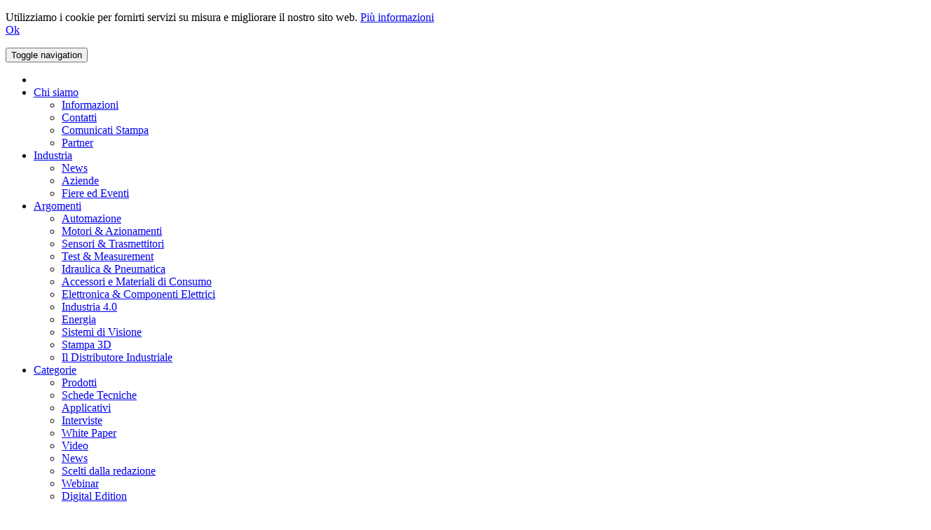

--- FILE ---
content_type: text/html; charset=utf-8
request_url: https://www.ien-italia.eu/articolo/ab-ottiene-la-certificazione-top-employers-italia-2022/
body_size: 31735
content:
<!DOCTYPE html>



	<!--[if lt IE 7 ]> <html lang="it" xml:lang="it" class="ie ie6"> <![endif]-->
	<!--[if IE 7 ]>    <html lang="it" xml:lang="it" class="ie ie7"> <![endif]-->
	<!--[if IE 8 ]>    <html lang="it" xml:lang="it" class="ie ie8"> <![endif]-->
	<!--[if IE 9 ]>    <html lang="it" xml:lang="it" class="ie ie9"> <![endif]-->
	<!--[if (gt IE 9)|!(IE)]><!--> <html lang="it" xml:lang="it" > <!--<![endif]-->



<head>

<meta charset="utf-8">
<!-- 
	This website is powered by TYPO3 - inspiring people to share!
	TYPO3 is a free open source Content Management Framework initially created by Kasper Skaarhoj and licensed under GNU/GPL.
	TYPO3 is copyright 1998-2017 of Kasper Skaarhoj. Extensions are copyright of their respective owners.
	Information and contribution at https://typo3.org/
-->

<base href="//www.ien-italia.eu/">

<title>AB ottiene la certificazione Top Employers Italia 2022</title>
<meta name="generator" content="TYPO3 CMS">
<meta name="description" content="AB ha ottenuto la certificazione Top Employers Italia 2022, il riconoscimento ufficiale delle eccellenze aziendali nelle strategie HR e della loro attuazione per contribuire al benessere delle persone e migliorare l’ambiente di lavoro">


<link rel="stylesheet" type="text/css" href="/typo3temp/assets/compressed/d42b6e1bdf-d6fdfa65ee6d4eddbad917bc04bc842c.css?1519051707" media="all">








    <meta http-equiv="X-UA-Compatible" content="IE=edge">
    <meta http-equiv="Content-Language" content="it" />
    <meta name="viewport" content="width=device-width, initial-scale=1">

    <meta name="robots" content="index, follow, all" />
    <link rel="canonical" href="https://www.ien-italia.eu/articolo/ab-ottiene-la-certificazione-top-employers-italia-2022/" />

    <link rel="preconnect" href="//cdn1.tim-europe.com/">
    <link rel="preconnect" href="//cdn2.tim-europe.com/">
    <link rel="preconnect" href="//cdn3.tim-europe.com/">
    <link rel="dns-prefetch" href="//cdn1.tim-europe.com/">
    <link rel="dns-prefetch" href="//cdn2.tim-europe.com/">
    <link rel="dns-prefetch" href="//cdn3.tim-europe.com/">

    <link rel="shortcut icon" href="//cdn1.tim-europe.com/websites/ita/fav-icon.png" />

    <link href="/typo3conf/ext/etim/cache/ita/cce5fb336f8bd9559b54f06066d731ffafb8c909.css?v=184" rel="stylesheet">
    
    
    
    
    <link rel="preload" href="/fileadmin/templates-v4/js/owlCarousel-2.3.4/assets/owl.carousel.min.css?v=184" as="style" onload="this.onload=null;this.rel='stylesheet'">
    <link rel="preload" href="/fileadmin/templates-v4/css/animate.css?v=184" as="style" onload="this.onload=null;this.rel='stylesheet'">
    <link rel="preload" href="/fileadmin/templates-v4/css/owl.theme.css?v=184" as="style" onload="this.onload=null;this.rel='stylesheet'">

    <!---->
    
    

    
    
    
    <link rel="preload" href="/typo3conf/ext/etim/assets/jBox/0.4.8/Source/jBox.css" as="style" onload="this.onload=null;this.rel='stylesheet'">
    <link rel="preload" href="/typo3conf/ext/etim/assets/jBox/0.4.8/Source/plugins/Notice/jBox.Notice.css" as="style" onload="this.onload=null;this.rel='stylesheet'">
    <link rel="preload" href="/typo3conf/ext/etim/assets/jBox/0.4.8/Source/themes/TooltipDark.css" as="style" onload="this.onload=null;this.rel='stylesheet'">
    <link rel="preload" href="/typo3conf/ext/etim/assets/jBox/0.4.8/Source/themes/TooltipError.css" as="style" onload="this.onload=null;this.rel='stylesheet'">

    <meta property="og:locale" content="it" />
    <meta property="og:type" content="website" />
    <meta property="og:title" content="AB ottiene la certificazione Top Employers Italia 2022" />
    <meta property="og:url" content="https://www.ien-italia.eu/articolo/ab-ottiene-la-certificazione-top-employers-italia-2022/" />
    <meta property="og:site_name" content="IEN ITALIA - Scopri i nostri prodotti e servizi industriali" />
    <meta property="og:image" content="https://www.ien-italia.eu/uploads/tx_etim/AB_Certificazione.png">
    <meta property="og:description" content="AB ha ottenuto la certificazione Top Employers Italia 2022, il riconoscimento ufficiale delle eccellenze aziendali nelle strategie HR e della loro attuazione per contribuire al benessere delle persone e migliorare l’ambiente di lavoro" />

    <meta name="twitter:card" content="summary_large_image">
    <meta name="twitter:site" content="@ienitalia">
    <meta name="twitter:creator" content="@ienitalia">
    <meta name="twitter:title" content="AB ottiene la certificazione Top Employers Italia 2022">
    <meta name="twitter:description" content="AB ha ottenuto la certificazione Top Employers Italia 2022, il riconoscimento ufficiale delle eccellenze aziendali nelle strategie HR e della loro attuazione per contribuire al benessere delle persone e migliorare l’ambiente di lavoro">
    <meta name="twitter:image" content="https://www.ien-italia.eu/uploads/tx_etim/AB_Certificazione.png">

    <!--[if lt IE 9]>
      <!-- <link rel="dns-prefetch" href="//oss.maxcdn.com/"> -->
      <!-- <script src="https://oss.maxcdn.com/html5shiv/3.7.2/html5shiv.min.js" async defer></script> -->
      <!-- <script src="https://oss.maxcdn.com/respond/1.4.2/respond.min.js" async defer></script> -->
    <![endif]-->

    


</head>
<body class="parent-page-0 page-1 website-ita ">





			



	<div style="display:none" id="aaTriggerScenarioContainer"><a href="/?a=audienceAcquisitionRenderForm&scenarioUid=10&pageUid=1&productUid=37261&taxonomySli=0" id="aaTriggerScenarioLink"></a></div>

	<script> function triggerAaScenarioOpen() { $('#aaTriggerScenarioLink').xx_modal({ blockerClass: ' modal_aaScenario modal_aaScenarioUid_10'}); } </script>

	

<div id="cookiePolicy">
	<div class="row">
		<div class="col-md-2"></div>
		<div class="col-md-8 textaligncenter">
			<p>
			    Utilizziamo i cookie per fornirti servizi su misura e migliorare il nostro sito web.
				<a href="/policy-sulla-privacy/" target="_blank" class="bold">Più informazioni</a><br />
			    <a href="https://www.ien-italia.eu/articolo/ab-ottiene-la-certificazione-top-employers-italia-2022/?acceptCookies=1" id="cookieAgree" class="uppercase btn btn-red hoverUnderline"><i class="fa fa-check"></i> Ok</a>
            </p>
		</div>
		<div class="col-md-2"></div>
	</div>
</div>





<script>
    function showCookiePolicy() { $('#cookiePolicy').animate( { bottom : 0 }, 2000 ); }
    function hideCookiePolicy() { $('#cookiePolicy').animate( { bottom : "-500px" }, 2000 ); }
</script>










			<!-- pi 2 -->
<section class="navigation top-bar bgColor" xmlns:f="http://www.w3.org/1999/html">
	<div class="container">

		<nav class="navbar navbar-default yamm bgColor">

			<div class="navbar-header">
				<button type="button" class="navbar-toggle collapsed" data-toggle="collapse" data-target="#navbar" aria-controls="navbar">
					<span class="sr-only">Toggle navigation</span>
					<span class="icon-bar"></span>
					<span class="icon-bar"></span>
					<span class="icon-bar"></span>
				</button>
			</div>

			<div id="navbar" class="navbar-collapse collapse">
				<ul class="nav navbar-nav">

					<li class="active"><a target="" href="/" title="Home"><i class="fa fa-home"></i></a></li>

					
						
					
						






							<li class=" dropdown">

								
								
										<a rel="2410" href="#" class="dropdown-toggle" data-toggle="dropdown" role="button" aria-haspopup="true" title="Chi siamo : Contact details of the IEN Europe editor, publisher &amp; the advertising sales offices - IEN.eu">Chi siamo <span class="caret"></span></a>
										<ul class="dropdown-menu">
											
												<li class="  ">



													
													
															<a rel="2413" href="/informazioni/" target="" title="Informazioni su IEN Italia : Scopri di più su IEN-italia.eu, la rivista  e il suo Editore.">Informazioni</a>
														




												</li>
											
												<li class="  ">



													
													
															<a rel="50025" href="/chi-siamo-contatti/" target="" title="Contatti">Contatti</a>
														




												</li>
											
												<li class="  ">



													
													
															<a rel="354" href="/comunicati-stampa/" target="" title="Invia un comunicato stampa a IEN Italia : Informazioni su come inviare un comunicato stampa a IEN Italia">Comunicati Stampa</a>
														




												</li>
											
												<li class="  ">



													
													
															<a rel="3" href="/partner/" target="" title="I partner di IEN-italia.eu : Un elenco dei partner e degli altri brands di TIMGlobal Media – IEN-italia.eu">Partner</a>
														




												</li>
											
										</ul>
									

							</li>






						
					
						






							<li class=" dropdown">

								
								
										<a rel="50002" href="#" class="dropdown-toggle" data-toggle="dropdown" role="button" aria-haspopup="true" title="Industria">Industria <span class="caret"></span></a>
										<ul class="dropdown-menu">
											
												<li class="  ">



													
													
															<a rel="15" href="/news/" target="" title="Industry News - IEN-italia.eu : Le ultime notizie del settore industriale italiano e mondiale.">News</a>
														




												</li>
											
												<li class="  ">



													
													
															<a rel="6" href="/aziende/" target="" title="Elenco Aziende - IEN-italia.eu : Un’ampia guida di fornitori industriali, comprensiva contatti e indirizzi siti web">Aziende</a>
														




												</li>
											
												<li class="  ">



													
													
															<a rel="7" href="/fiere-ed-eventi/" target="" title="Fiere ed Eventi - IEN-italia.eu : Un elenco dei prossimi eventi industriali nel mondo – compilato da IEN Italia">Fiere ed Eventi</a>
														




												</li>
											
										</ul>
									

							</li>






						
					
						






							<li class=" dropdown">

								
								
										<a rel="50006" href="#" class="dropdown-toggle" data-toggle="dropdown" role="button" aria-haspopup="true" title="Argomenti">Argomenti <span class="caret"></span></a>
										<ul class="dropdown-menu">
											
												<li class="  ">



													
													
															<a rel="500000" href="/argomenti/categoria/automazione/" target="" title="Automazione">Automazione</a>
														




												</li>
											
												<li class="  ">



													
													
															<a rel="500001" href="/argomenti/categoria/motori-azionamenti/" target="" title="Motori &amp; Azionamenti">Motori &amp; Azionamenti</a>
														




												</li>
											
												<li class="  ">



													
													
															<a rel="500002" href="/argomenti/categoria/sensori-trasmettitori/" target="" title="Sensori &amp; Trasmettitori">Sensori &amp; Trasmettitori</a>
														




												</li>
											
												<li class="  ">



													
													
															<a rel="500003" href="/argomenti/categoria/test-measurement/" target="" title="Test &amp; Measurement">Test &amp; Measurement</a>
														




												</li>
											
												<li class="  ">



													
													
															<a rel="500004" href="/argomenti/categoria/idraulica-pneumatica/" target="" title="Idraulica &amp; Pneumatica">Idraulica &amp; Pneumatica</a>
														




												</li>
											
												<li class="  ">



													
													
															<a rel="500005" href="/argomenti/categoria/accessori-e-materiali-di-consumo/" target="" title="Accessori e Materiali di Consumo">Accessori e Materiali di Consumo</a>
														




												</li>
											
												<li class="  ">



													
													
															<a rel="500006" href="/argomenti/categoria/elettronica-componenti-elettrici/" target="" title="Elettronica &amp; Componenti Elettrici">Elettronica &amp; Componenti Elettrici</a>
														




												</li>
											
												<li class="  ">



													
													
															<a rel="500007" href="/argomenti/categoria/industria-40/" target="" title="Industria 4.0">Industria 4.0</a>
														




												</li>
											
												<li class="  ">



													
													
															<a rel="500008" href="/argomenti/categoria/energia/" target="" title="Energia">Energia</a>
														




												</li>
											
												<li class="  ">



													
													
															<a rel="500009" href="/argomenti/categoria/sistemi-di-visione/" target="" title="Sistemi di Visione">Sistemi di Visione</a>
														




												</li>
											
												<li class="  ">



													
													
															<a rel="500010" href="/argomenti/categoria/stampa-3d/" target="" title="Stampa 3D">Stampa 3D</a>
														




												</li>
											
												<li class="  ">



													
													
															<a rel="50098" href="/distributore/" target="" title="Il Distributore Industriale">Il Distributore Industriale</a>
														




												</li>
											
										</ul>
									

							</li>






						
					
						






							<li class=" dropdown">

								
								
										<a rel="50007" href="#" class="dropdown-toggle" data-toggle="dropdown" role="button" aria-haspopup="true" title="Categorie">Categorie <span class="caret"></span></a>
										<ul class="dropdown-menu">
											
												<li class="  ">



													
													
															<a rel="19" href="/prodotti/" target="" title="Novità di prodotto industriali - IEN-italia.eu : IEN Italia fornisce  informazioni su nuovi prodotti industriali a disposizione del mercato italiano. Centinaia di tipi di prodotti industriali!">Prodotti</a>
														




												</li>
											
												<li class="  ">



													
													
															<a rel="300" href="/schede-tecniche/" target="" title="Schede Tecniche - IEN-italia.eu : IEN Italia pubblica schede tecniche di un’ampia gamma di prodotti industriali disponibili sul mercato.">Schede Tecniche</a>
														




												</li>
											
												<li class="  ">



													
													
															<a rel="18" href="/applicativi/" target="" title="Applicativi Industriali - IEN-italia.eu : IEN Italia offre informazioni sulle più recenti applicazioni dei prodotti disponibili in Italia. IEN Italia copre un’ampia gamma di tipologie di prodotti.">Applicativi</a>
														




												</li>
											
												<li class="  ">



													
													
															<a rel="16" href="/interviste/" target="" title="Interviste e Video Interviste - IEN-italia.eu : IEN Italia pubblica interviste relative a prodotti o aziende chiave nel mercato industriale.">Interviste</a>
														




												</li>
											
												<li class="  ">



													
													
															<a rel="13" href="/white-paper/" target="" title="Industrial White Paper - IEN-italia.eu : IEN Italia pubblica un’ampia gamma di articoli industriali relativi a prodotti disponibili sul mercato.">White Paper</a>
														




												</li>
											
												<li class="  ">



													
													
															<a rel="14" href="/video/" target="" title="Video - IEN-italia.eu : IEN Italia pubblica video su prodotti ed eventi industriali.">Video</a>
														




												</li>
											
												<li class="  ">



													
													
															<a rel="50093" href="/risorse-news/" target="" title="News : Power in Motion is a new, international magazine for decision makers looking for solutions in Power Transmission and Motion Control.">News</a>
														




												</li>
											
												<li class="  ">



													
													
															<a rel="2417" href="/scelti-dalla-redazione/" target="" title="Scelti dalla redazione">Scelti dalla redazione</a>
														




												</li>
											
												<li class="  ">



													
													
															<a rel="50054" href="http://webinar.ien-italia.eu" target="_blank" title="Webinar - IEN-Italia.eu">Webinar</a>
														




												</li>
											
												<li class="  ">



													
													
															<a rel="50131" href="/categorie/digital-edition/" target="" title="Digital Edition">Digital Edition</a>
														




												</li>
											
										</ul>
									

							</li>






						
					
						






							<li class=" dropdown">

								
								
										<a rel="312" href="#" class="dropdown-toggle" data-toggle="dropdown" role="button" aria-haspopup="true" title="Rivista">Rivista <span class="caret"></span></a>
										<ul class="dropdown-menu">
											
												<li class="  ">



													
													
															<a rel="2505" href="http://www.ien-italia.eu/digital-edition/leggere/ita-december-196/" target="_blank" title="Leggi l’ultimo numero">Leggi l’ultimo numero</a>
														




												</li>
											
												<li class="  ">



													
													
															<a rel="2558" href="http://www.ien-italia.eu/fileadmin/user_upload/WEB_IDI_dicembre_25.pdf" target="_blank" title="Il Distributore Industriale Dicembre 2025">Il Distributore Industriale Dicembre 2025</a>
														




												</li>
											
												<li class="  ">



													
													
															<a rel="37" href="/arretrati/" target="" title="IEN Italia, Arretrati : Leggi i numeri passati della rivista Industrial Engineering News su IEN-italia.eu">Arretrati</a>
														




												</li>
											
												<li class="  ">



													
													
															<a rel="50100" href="/rivista/il-distributore-industriale-arretrati/" target="" title="Il Distributore Industriale, Arretrati">Il Distributore Industriale, Arretrati</a>
														




												</li>
											
												<li class="  ">



													
													
															<a rel="281" href="/abbonamento-rinnovo/" target="" title="Abbonamento / Rinnovo">Abbonamento / Rinnovo</a>
														




												</li>
											
												<li class="  ">



													
													
															<a rel="8" href="/listino-media-info/" target="" title="Listino e Media Info - IEN Italia">Media</a>
														




												</li>
											
												<li class="  ">



													
													
															<a rel="2401" href="/articoli-dell-editor-listing/" target="" title="Articoli dell&#039; Editor">Articoli dell&#039; Editor</a>
														




												</li>
											
										</ul>
									

							</li>






						
					
						






							<li class=" ">

								
								
										<a rel="5" href="/contatti/" target="" title="Contatta IEN-italia.eu, Industrial Engineering News Italia" class="">Contatti</a>
									

							</li>






						
					

					<li class=""><a href="/aziende/">Aziende</a></li>

				</ul>



				
						<div id="socialNetworksConnect">



							<div id="googleConnect">
								<div id="g_id_onload"
									 data-client_id="872493457229-g66fhs8csj2hmnvmuvo0e0s9sa0fr8ni.apps.googleusercontent.com"
									 data-context="signin"
									 data-ux_mode="popup"
									 data-login_uri="https://www.ien-italia.eu/google-connect/"
									 data-auto_prompt="false">
								</div>

								<div class="g_id_signin"
									 data-type="icon"
									 data-shape="square"
									 data-theme="outline"
									 data-text="signin_with"
									 data-size="small"
									 data-locale="it">
								</div>
							</div>

							<div id="linkedinConnect">
								<a href="https://www.ien-italia.eu/linkedin-connect/" title="Linkedin"><i class="fa-brands fa-linkedin"></i></a>
							</div>

							
							

							<div id="twitterConnect">
								<a href="https://www.ien-italia.eu/twitter-connect/" title="Twitter"><i class="fa-brands fa-x-twitter"></i></a>
							</div>



						</div>
					



				<ul class="nav navbar-nav navbar-right list-inline top-social">
					<li><a target="_blank" href="https://www.ien.eu/" title="IEN Europe is a key online source of industry & product news"><img src="/fileadmin/templates-v3/img/flag-eu.png" width="25" height="15" alt="French flag"></a></li>
				<li><a target="_blank" href="https://www.pei-france.com/" title="PEI-FRANCE.com - Produits Equipements Industriels"><img src="/fileadmin/templates-v3/img/flag-fr.png" width="25" height="15" alt="French flag"></a></li>
				<li><a target="_blank" href="https://www.ien-dach.de/" title="IEN-Dach.de ist die Informationsquelle für alle Themen rund um die Fertigungsindustrie"><img src="/fileadmin/templates-v3/img/flag-de.png" width="25" height="15" alt="German flag"></a></li>
				<li><a target="_blank" href="https://www.endustri-dunyasi.com/" title=">Endüstri Dünyasi - Yeni ürün ve teknoloji haberleri dergisi"><img src="/fileadmin/templates-v3/img/flag-tr.png" width="25" height="15" alt="Turkish flag"></a></li>
				<li><a target="_blank" href="https://www.pcne.eu" title="PCNE.eu, The processing industry's indispensable news source"><img src="/fileadmin/templates-v3/img/flag-eu.png" width="25" height="15" alt="European flag"></a></li>

					
							<li><a href="/abbonamento-rinnovo/" title="Abbonamento / Rinnovo"><i class="fa fa-user-plus"></i></a></li>
							<li><a href="/mio-ien/" title="IEN ITALIA - Scopri i nostri prodotti e servizi industriali"><i class="fa fa-key"></i></a></li>
						

				</ul>

			</div>

		</nav>

	</div>
</section>








			<!--header (logo && lb) -->
			<section class="header">
				<div class="container">
					<div class="row">
						<div class="col-sm-2 headerLeftColumn"><a href="/" class="logo"><img loading="lazy" src="//cdn1.tim-europe.com/websites/ita/img/logo-ita.jpg?v=6" alt="logo" width="210" height="89"></a></div>
						<div class="col-sm-8 textaligncenter headerMiddleColumn"><div id="advert_4597" class="etimAdvert uid_4597 supplier_uid_2001344 format_1 advertSlot1 m0auto" rel="4597">

		




		
		

		
		
			<a 
				id="link_advert_4597" 
				class="etimAdvertLink uid_4597 supplier_uid_2001344 format_1" 
				rel="4597" 
				target="_blank" 
				href="/?id=291&amp;advertUid=4597&amp;pageUid=1" 
				title="ItalControl_leaderboard_apr2025"
			>
				<img loading="lazy" class="img-responsive" style="border:0" title="ItalControl_leaderboard_apr2025" alt="ItalControl_leaderboard_apr2025" src="/uploads/tx_etim/BANNER_istituzionale-728x90.jpg" width="728" height="90" />
			</a>
		

	




























		
		



		
		



		



	</div><!-- advert_4597 --></div>
						<div class="col-sm-2 text-right headerRightColumn"><div class="advertise"><a href="https://webinar.ien-italia.eu/" target="_blank" title="Webinars"><img src="//cdn3.tim-europe.com/common/img/misc/webinars-cta.jpg" class="additional-logo-top-right-leaderboard" width="155" height="90" alt="Webinars"></a></div></div>
					</div>
				</div>
			</section>



		<section class="navigation" data-spy="affix" data-offset-top="130" xmlns="http://www.w3.org/1999/html">
    <div class="container">

        <nav class="navbar navbar-default yamm">

            <div class="navbar-header">
                <button type="button" class="navbar-toggle collapsed" data-toggle="collapse" data-target="#navbar2" aria-controls="navbar">
                    <span class="sr-only">Toggle navigation</span>
                    <span class="icon-bar"></span>
                    <span class="icon-bar"></span>
                    <span class="icon-bar"></span>
                </button>
            </div>

            <div id="navbar2" class="navbar-collapse collapse">
                <ul class="nav navbar-nav">





                    





                    





                    
                        <li class=""><a href="/argomenti/categoria/automazione/">Automazione</a></li>
                        <li class=""><a href="/argomenti/categoria/motori-azionamenti/">Motori</a></li>
                        <li class=""><a href="/argomenti/categoria/sensori-trasmettitori/">Sensori</a></li>
                        <li class=""><a href="/argomenti/categoria/test-measurement/">Test & Measurement</a></li>
                        <li class=""><a href="/argomenti/categoria/industria-40/">Industria 4.0</a></li>
                        <li class=""><a href="/argomenti/categoria/elettronica-componenti-elettrici/">Elettronica</a></li>
                        <li class=""><a href="/argomenti/categoria/energia/">Energia</a></li>
                        <li class="dropdown">
                            <a href="#" class="dropdown-toggle" data-toggle="dropdown" role="button" aria-haspopup="true">Altri temi<span class="caret"></span></a>
                            <ul class="dropdown-menu">
                                <li class=""><a href="/argomenti/categoria/idraulica-pneumatica/">Idraulica & Pneumatica</a></li>
                                <li class=""><a href="/argomenti/categoria/accessori-e-materiali-di-consumo/">Accessori e Materiali di Consumo</a></li>
                                <li class=""><a href="/argomenti/categoria/sistemi-di-visione/">Sistemi di Visione</a></li>
                                <li class=""><a href="/argomenti/categoria/stampa-3d/">Stampa 3D</a></li>
                                <li class=""><a href="/distributore/">Il Distributore Industriale</a></li>
                            </ul>
                        </li>
                    





                    





                    





                    





                    





                    





                </ul>

                <ul class="nav navbar-nav navbar-right">
                    <!-- fa fa-graduation-cap fa-beat -->
                    <li class="webinar-emphasis"><a href="https://webinar.ien-italia.eu" target="_blank"><i class="fa fa-graduation-cap"></i> Webinars / Podcasts</a></li>
                    <li>
                        <form class="nav-search" action="/cerca/" method="get" >
                            <input type="text" name="q" class="form-control" value="" placeholder="Cerca" id="search-engine-input">
                            <button type="submit" class="btn-submit" aria-label="Cerca" title="Cerca"><i class="fa fa-search"></i></button>
                        </form>
                    </li>
                </ul>

            </div>

        </nav>

    </div>

</section>

<section class="content">
    <div class="container">
        
    </div>
</section>








			<section class="content">
				<div class="container">

					

					

					



	<!-- 2/3 left column && 1/3 right columns -->
	<div class="row">



		<!-- 2/3 left column -->
		<div class="col-sm-9 col-md-9 twoThirdLeft">
			<div class="content-col">

				
<!-- c878" class="frame frame-default frame-type-list frame-layout-0 -->







<div class="single-post clearfix" rel="37261">
	<div class="single-article" rel="37261">



		<!-- Title1, Title2, supplier, pub date, views && CTAs  -->
		<div class="topic">


			<h1 rel="37261">AB ottiene la certificazione Top Employers Italia 2022</h1>
			<h2>In riconoscimento all'impegno continuo della multinazionale nella pianificazione e attuazione di Best Practices per le proprie risorse umane</h2>

			<ul class="post-tools">

				
				<li><i class="fa fa-calendar"></i> 20 Gennaio 2022</li>
				<li><i class="fa fa-eye"></i> 756 views</li>
				

				
				

			</ul>

			<div class="ctas">

				<a href="#" class="tag bgColor1 hoverFff hoverUnderline white fw700 regularEnquireButton"><i class="fa fa-bell-o"></i> Richiedi informazioni / contattami</a>
				
				
				<div class="clear"></div>

				<!-- Attachments -->
				
				
				
				

			</div>

			<div class="clearfix"></div>

		</div>



		<!-- Enquiry trigger -->
		
		<a href="#" class="" rel="37261" onclick="toggleFullScreen({ targetObject : $('#enquiryContainer'), originalContainer : $('.oneThirdRight .sidebar-col'), focusObject : $('#firstname'), bodyWidth : 680, isDesignV4: true }); return false;" id="triggerRequestInformationLink" style="visibility:hidden"></a>



		<!-- Images -->
		
			<div class="flex-slider2">
				<div class="flexslider">
					<ul class="slides">
						
							
							<li class="textaligncenter"><img loading="lazy" class="img-responsive border1pxSolidEee" title="Con il suo claim “ABetter Way”, AB esprime la propria mission non solo verso i suoi clienti, ma anche nei confronti degli oltre mille dipendenti" alt="Con il suo claim “ABetter Way”, AB esprime la propria mission non solo verso i suoi clienti, ma anche nei confronti degli oltre mille dipendenti" src="//cdn3.tim-europe.com/websites/ita/typo3temp/assets/_processed_/8/8/csm_AB_Certificazione_a673eb4d35.png" width="1280" height="400" /><div class="caption">Con il suo claim “ABetter Way”, AB esprime la propria mission non solo verso i suoi clienti, ma anche nei confronti degli oltre mille dipendenti</div></li>
						
					</ul>
				</div>
			</div>
		



		<!-- Text / body -->
		<div class="post-text"><div><p><strong><a href="https://www.gruppoab.com/it/gruppo/" title="AB ottiene la certificazione Top Employers Italia 2022" target="_blank">AB</a> </strong>propone da più di quarant'anni soluzioni di sostenibilità energetica in diversi ambiti applicativi, affiancando aziende che vogliono accrescere la propria competitività tramite il risparmio energetico e riduzione delle emissioni. Quest'anno <strong>AB </strong>ha ottenuto la <strong>certificazione Top Employers Italia 2022</strong>, il riconoscimento ufficiale delle eccellenze aziendali nelle politiche e<strong> strategie HR </strong>e della loro attuazione per contribuire al benessere delle <strong>persone</strong>, migliorare l’ambiente di lavoro e il mondo del lavoro.</p>
<h3>Un'azienda al fianco dei propri dipendenti</h3>
<p>Con il suo claim “ABetter Way”, <strong>AB </strong>esprime la propria mission non solo verso i suoi 1.200 clienti in 20 Paesi nel mondo dove è presente, ma anche nei confronti degli oltre mille dipendenti, di cui 140 ingegneri, cresciuti in numero anche durante questi anni di pandemia.<br /> Nell’arco degli ultimi 10 anni, dal 2011 al 2021, i <strong>dipendenti </strong>AB sono aumentati del 152%, con uno spazio importante riservato ai <strong>giovani </strong>(età media aziendale 38 anni), all’internazionalità (ben 37 le nazioni rappresentate all’intero del Gruppo) e alla componente femminile che si attesta oggi al 20% del <strong>personale</strong>, una percentuale inedita per un’azienda del settore <strong>energetico</strong>.</p>
<h3>Gestione del personale e soddisfazione nelle risorse umane</h3>
<p>Questo importante <strong>riconoscimento </strong>internazionale certifica la qualità della gestione del <strong>personale </strong>da parte di <strong>AB </strong>che da sempre ha visto nella crescita e nella soddisfazione delle <strong>risorse umane</strong> la propria ricchezza e il valore aggiunto che le permette di eccellere all’interno del proprio settore a livello mondiale.<br /> “Da alcuni anni stiamo rivedendo i nostri processi HR per renderli sempre più vicini alle esigenze delle nostre <strong>persone </strong>– commenta Paolo Petruccioli, HR Director di AB - e per far sì che l’esperienza quotidiana in azienda sia sempre coinvolgente e ricca di stimoli, oltre che produttiva. Abbiamo anche voluto metterci alla prova sottoponendoci alla valutazione del <strong>Top Employer</strong> Institute per essere sicuri di essere all’avanguardia con le soluzioni adottate e in linea con i più elevati <strong>standard </strong>di settore. Siamo quindi molto soddisfatti del traguardo raggiunto: ci dà ancora più energia e rafforza la nostra determinazione nel voler costruire uno stile di vita <strong>AB </strong>rispettoso delle persone e dell’ambiente, interessante per chiunque voglia condividere il nostro sogno di <strong>sostenibilità </strong>e sviluppo.”</p>
<h3>Riconoscimento di un impegno continuo</h3>
<p>La <strong>Certificazione </strong>Top Employers viene rilasciata alle aziende che raggiungono e soddisfano gli elevati <strong>standard </strong>richiesti dalla HR Best Practices Survey. La Survey ricopre 6 macro aree in ambito <strong>HR</strong>, esamina e analizza in profondità 20 diversi topics e rispettive <strong>Best Practices</strong>, tra cui People Strategy, Work Environnment, Talent Acquisition, Learning, Well-being, Diversity &amp; Inclusion e molti altri. La <strong>Certificazione </strong>rappresenta il riconoscimento ufficiale dell’importante e continuo impegno delle aziende nel prendersi cura delle proprie <strong>persone</strong>, come dichiara David Plink, CEO di Top Employers Institute: “Anche l’anno appena trascorso è stato un anno impegnativo, che, come il 2020, ha avuto un serio impatto sulle organizzazioni e ha messo a dura prova la vita, le relazioni e il mondo del lavoro in tutto il mondo. Ma nonostante le oggettive difficoltà AB si è distinta nello sforzo di eccellere nelle sue politiche e <strong>strategie HR</strong>, avendo sempre come obiettivo prioritario l’attenzione verso le proprie persone, continuando ad affrontare le sfide di un mondo del lavoro in continua evoluzione, impegnandosi per imprimere un impatto positivo sulla vita di dipendenti e collaboratori. Sono quindi particolarmente fiero e orgoglioso di congratularmi con tutte le aziende certificate <strong>Top Employers 2022</strong> nei rispettivi Paesi di appartenenza”.<br /> Il Programma <strong>Top Employers</strong> ha certificato e riconosciuto 1857 aziende in 123 Paesi in tutto il mondo.</p></div></div>



		<!-- SLI group(s)  -->
		



		<div class="contentCopyrights">Dichiarazione di responsabilità: I contenuti pubblicati da TIM Global Media, inclusi testi, immagini e video, sono realizzati internamente o forniti dai fornitori/produttori con la loro approvazione. I fornitori/prodottori garantiscono che i loro materiali non violino i diritti di terzi e si impegnano a manlevare e tenere indenne TIM Global Media da qualsiasi reclamo correlato.</div>



		<div class="shareOnSocialNetwords"><div class="hideForPrint">
					<h4>Condividi:</h4>
					<a class="socialShareButton social_facebook" title="Facebook" href="https://www.facebook.com/sharer.php?u=https%3A%2F%2Fwww.ien-italia.eu%2Farticolo%2Fab-ottiene-la-certificazione-top-employers-italia-2022%2F" target="_blank"><i class="fa-brands fa-facebook-f"></i></a>
					<a class="socialShareButton social_twitter" title="Twitter" href="https://twitter.com/intent/tweet?text=AB ottiene la certificazione Top Employers Italia 2022&url=https%3A%2F%2Fwww.ien-italia.eu%2Farticolo%2Fab-ottiene-la-certificazione-top-employers-italia-2022%2F" target="_blank"><i class="fa-brands fa-x-twitter"></i></a>
					<a class="socialShareButton social_linkedin" href="http://www.linkedin.com/shareArticle?mini=true&title=AB ottiene la certificazione Top Employers Italia 2022&url=https%3A%2F%2Fwww.ien-italia.eu%2Farticolo%2Fab-ottiene-la-certificazione-top-employers-italia-2022%2F" target="_blank"><i class="fa-brands fa-linkedin"></i></a>
				</div></div>



		<div id="advert_4678" class="etimAdvert uid_4678 supplier_uid_2000563 format_1 advertSlot2 m0auto" rel="4678">

		




		
		

		
		
			<a 
				id="link_advert_4678" 
				class="etimAdvertLink uid_4678 supplier_uid_2000563 format_1" 
				rel="4678" 
				target="_blank" 
				href="/?id=291&amp;advertUid=4678&amp;pageUid=1" 
				title="Endress+Hauser_leaderboard_ITA_july2025"
			>
				<img loading="lazy" class="img-responsive" style="border:0" title="Endress+Hauser_leaderboard_ITA_july2025" alt="Endress+Hauser_leaderboard_ITA_july2025" src="/uploads/tx_etim/BC-0081-25_eh_FT_skilled-partner_kayaking_728x90px_animated_IT_it.gif" width="728" height="90" />
			</a>
		

	




























		
		



		
		



		



	</div><!-- advert_4678 -->



		<!-- Video, if any -->
		



		<!-- Author -->
		
			<div class="tg-author">
				<div class="tg-authorbox">
					<figure class="tg-authorimg"><img loading="lazy" src="//cdn1.tim-europe.com/common/img/businessman.png" class="authorImage"></figure>
					<div class="tg-authorhead">
						<div class="tg-leftarea">
							<h3><a href="/articoli-dell-editor-listing/redazione/readazionetim-1/" target="_blank" class="black">
								Informazioni 
								ReadazioneTIM
							</a></h3>
							<span>Editor</span>
						</div>
						
					</div>
					
					<div class="clearfix mb20"></div>

					

					<a href="/articoli-dell-editor-listing/redazione/readazionetim-1/" target="_blank" class="btn btn-large tag bg1 hoverFff hoverUnderline">Altri articoli</a>
					<a href="/contatti/" target="_blank" class="btn btn-large tag bg1 hoverFff hoverUnderline ml10 triggerInlineContactForm" rel="modal:open" destination="cmVkYXppb25lQHRpbS1ldXJvcGUuY29t" referer="https%3A%2F%2Fwww.ien-italia.eu%2Farticolo%2Fab-ottiene-la-certificazione-top-employers-italia-2022%2F">Contatto</a>

				</div>
			</div>
		



		<div class="clearfix"></div>



	</div>
</div>





	<script>


			// Define for stats
		var globalVars = globalVars || [];

			// Content uid
		globalVars['contentUid'] = parseInt( "37261" )||0;

			// Content uid
		globalVars['feUsersUid'] = parseInt( "" )||0;
		
			// Supplier uid
		globalVars['supplierUid'] = parseInt( "0" )||0;
		
			// Track status so that we don't increment several times
		globalVars['statsIncremented'] = false;



			// Define content
		globalVars['afterCtaMessage'] =  '' +
			'<p style="max-width:600px;margin-bottom:20px">Come da nostra <a href="/policy-sulla-privacy/" target="_blank">politica per la privacy</a>, i suoi dati professionali saranno comunicati a <b>TIM Global Media BV</b> che potrebbe contattarla a seguito al suo download.</p>' +
			'<p><b>Desideri saperne di più:</b></p><br /><div class="row"><div class="col-sm-9">'
		;

			// Append messages
		globalVars['afterCtaMessage'] += `<p ><a target="_blank" href="/articolo/synergon-spa-portafoglio-tecnologico-e-flessibilita-produttiva/"><i class="fa fa-arrow-circle-right"></i> Portafoglio tecnologico e flessibilità produttiva</a></p>`;globalVars['afterCtaMessage'] += `<p ><a target="_blank" href="/articolo/rohde-schwarz-italia-spa/"><i class="fa fa-arrow-circle-right"></i> Soluzioni di misura e collaudo versatili</a></p>`;globalVars['afterCtaMessage'] += `<p ><a target="_blank" href="/articolo/zoccoli-per-montaggio-superficiale-p6k/"><i class="fa fa-arrow-circle-right"></i> Zoccoli per montaggio superficiale P6K</a></p>`;
		globalVars['afterCtaMessage'] += '<br />';
			
			// Append messages
		

			// Append messages
		globalVars['afterCtaMessage'] += `<p ><a target="_blank" href="/argomenti/categoria/sensori-trasmettitori/"><i class="fa fa-search"></i> Sensori & Trasmettitori</a></p>`;globalVars['afterCtaMessage'] += `<p ><a target="_blank" href="/argomenti/categoria/motori-azionamenti/"><i class="fa fa-search"></i> Motori & Azionamenti</a></p>`;
		globalVars['afterCtaMessage'] += '<br />';

			// Append messages
		globalVars['afterCtaMessage'] += `<p ><a target="_blank" href="/elenco/azienda/tim-global-media-bv/"><i class="fa fa-industry"></i> TIM Global Media BV</a></p>`;
		globalVars['afterCtaMessage'] += '';

			// Append messages
		globalVars['afterCtaMessage'] += `<p ><a target="_blank" href="/aziende/"><i class="fa fa-users"></i> Aziende</a></p>`;

			// Wrap
		globalVars['afterCtaMessage'] += '</div><div class="col-sm-3">';

			// Append messages
		globalVars['afterCtaMessage'] += '<p ><a target="_blank" href="/schede-tecniche/"><i class="fa fa-file-pdf-o"></i> Schede Tecniche</a></p>';globalVars['afterCtaMessage'] += '<p ><a target="_blank" href="/white-paper/"><i class="fa fa-file-word-o"></i> White Paper</a></p>';

			// Magazine cover
		globalVars['afterCtaMessage'] += '<a href="/index.php?id=312" target="_blank" class="hideForMobile"><img loading="lazy" src="/cdn/websites/ita/img/magazine.jpg" style="width:100%; border:1px solid #aaa"></a>';

			// Split
		globalVars['afterCtaMessage'] += '</div></div>';

			// Close button
		globalVars['afterCtaMessage'] += '<br /><p><a href="#" class="btn btn-large tag bg1 white hoverFff" onclick="$(\'.jBox-overlay\').trigger(\'click\'); return false;"> &nbsp;&nbsp;&nbsp; <i class="fa fa-close"></i> &nbsp; Chiudi &nbsp;&nbsp;&nbsp; </a></p>';










		function handleEnquireClick( e ) {

				// Target
			var $clikedObject = $( this );

				// Break event, no mather what
			try { e.preventDefault(); } catch(e) {}

				// Fe users connected or not ?
			if( parseInt( globalVars['feUsersUid'] ) && $.trim("")) {

					// Hit lead url
				$.get( '/articolo/ab-ottiene-la-certificazione-top-employers-italia-2022/?a=enquire' );

					// Show thanks message
				showEnquiryAfterCtaMessage( '<i class="fa fa-check"></i> &nbsp; Grazie per la tua richiesta', '<p class="errorBox padding10 bold">Grazie, la tua richiesta è stata inoltrata all\&#039;azienda</p><br />' );

			} else {

					// Not connected : forward to QR
				$('#triggerRequestInformationLink').trigger('click');
				
			}

		}










		function handleAttachmentClick( e ) {

				// Target
			var $clikedObject = $( this );

				// Define
			var attachmentType = $clikedObject.hasClass('datasheet') ? 'datasheet' : '';
			attachmentType = $clikedObject.hasClass('white_paper') ? 'white_paper' : attachmentType;
			attachmentType = $clikedObject.hasClass('press_release') ? 'press_release' : attachmentType;

				// Fe users connected or not ?
			if( parseInt( globalVars['feUsersUid'] ) ) {

					// Update accordingly
				$clikedObject.attr( 'href', '/articolo/ab-ottiene-la-certificazione-top-employers-italia-2022/' + '?a=downloadAttachment&attachment=' + attachmentType );

					// Show thanks message
				showEnquiryAfterCtaMessage( '<i class="fa fa-check"></i> &nbsp; Grazie, il tuo file è stato scaricato &nbsp; <i class="fa fa-download"></i>' );

			} else {

					// Break event, no mather what
				try { e.preventDefault(); } catch(e) {}

					// Show connect / create account message
				showRestrictedFunctionalityMessage();
				
			}

		} // fct handleAttachmentClick










		function showRestrictedFunctionalityMessage() {

				// Show message
			new jBox( 'Modal')
				.setTitle( '<i class="fa fa-star"></i> &nbsp; <span class="uppercase restrictedFunctionalityTitle">Iscriviti oggi e ottieni l\'accesso completo, <u>è GRATUITO</u>!' + '<div class="awardIcon" style="background-image: url(&quot;[data-uri]&quot;);"></div>' )
				.setContent( 
					'<p><b>Iscriviti gratuitamente ora e accedi a tutte le funzionalità.</b><br /></p>' + 
					'<p><a href="/mio-ien/" target="_blank" class="alreadyHaveAnAccountLink"><b><i class="fa fa-lock"></i> &nbsp; Hai già un account?</b></a><br /><br /></p>'  +
					
					'<form class="form-horizontal form restrictedFunctionnalities hideForMobile">' + 
						'<div onclick="window.open(\'\/abbonamento-rinnovo/\'); $(\'.jBox-overlay\').trigger(\'click\');" class="cursorPointer content">' +
							'<div class="form-group"><p class="col-sm-4 ">Titolo: <sup>*</sup></p><div class="col-sm-8"><input class="form-control" type="text" name="" value=""></div></div>' + 
							'<div class="form-group"><p class="col-sm-4 ">Nome: <sup>*</sup></p><div class="col-sm-8"><input class="form-control" type="text" name="" value=""></div></div>' + 
							'<div class="form-group"><p class="col-sm-4 ">Cognome: <sup>*</sup></p><div class="col-sm-8"><input class="form-control" type="text" name="" value=""></div></div>' + 
							'<div class="form-group"><p class="col-sm-4 ">Indirizzo Email: <sup>*</sup></p><div class="col-sm-8"><input class="form-control" type="text" name="" value=""></div></div>' + 
							'<div class="form-group"><p class="col-sm-4 ">Nuova Password: <sup>*</sup></p><div class="col-sm-8"><input class="form-control" type="text" name="" value=""></div></div>' + 
							'<div class="form-group"><p class="col-sm-4 ">Funzione: <sup>*</sup></p><div class="col-sm-8"><input class="form-control" type="text" name="" value=""></div></div>' + 
							'<div class="form-group"><p class="col-sm-4 ">Reparto: <sup>*</sup></p><div class="col-sm-8"><input class="form-control" type="text" name="" value=""></div></div>' + 
							'<div class="form-group"><p class="col-sm-4 ">Azienda: <sup>*</sup></p><div class="col-sm-8"><input class="form-control" type="text" name="" value=""></div></div>' + 
							'<div class="clearfix"></div>' + 
							'<a class="btn btn-large tag bg1 white hoverFff" href="#" onclick="return false;">Successivo ></a>' +
						'</div>' +
						'<div class="clearfix"></div>' + 
					'</form>' + 

					'<p class="showForMobile textAlignCenter"><a href="/abbonamento-rinnovo/" target="_blank" class="btn btn-large tag bg1 white hoverFff"><i class="fa fa-arrow-circle-right"></i> &nbsp;  Register now &nbsp;</a></p>'
				)
				.open()
			;

		} // fct showRestrictedFunctionalityMessage










		var tempVar_jBoxObject = false;
		
		function showEnquiryAfterCtaMessage( modalTitle, additionalBodyText ) {

				// Show thanks message
			triggerAlert({ 'messageToShow' : modalTitle, 'color' : 'green', 'position' : 'topBottom' });

				// Show thanks message
			tempVar_jBoxObject = new jBox( 
				'Modal', 
				{
					title: '<span class="green">' + modalTitle + '</span>',
					content: $.trim( additionalBodyText ) + globalVars['afterCtaMessage'], 
					onOpen: function() { window.setTimeout( "tempVar_jBoxObject.position()", 100 ); },
				}
			).open();

		} // fct showEnquiryAfterCtaMessage










	</script>
















	






















	








<script type="application/ld+json">
	{
		"@context": "http://schema.org",
		"@type": "NewsArticle",
		"mainEntityOfPage": {
			"@type": "WebPage",
			"@id": "https://www.ien-italia.eu/articolo/ab-ottiene-la-certificazione-top-employers-italia-2022/"
		},
		"headline": "AB ottiene la certificazione Top Employers Italia 2022",
		"image": [ "https://www.ien-italia.eu/uploads/tx_etim/AB_Certificazione.png" ],
		"datePublished": "2022-01-20T13:18:59+01:00",
		"dateModified": "2022-01-20T13:26:58+01:00",
		"author": {
			"@type": "Organization",
			"name": "IEN ITALIA - Scopri i nostri prodotti e servizi industriali",
			"url": "/articoli-dell-editor-listing/redazione/readazionetim-1/"
		},
		"publisher": {
			"@type": "Organization",
			"name": "IEN ITALIA - Scopri i nostri prodotti e servizi industriali",
			"logo": {
				"@type": "ImageObject",
				"url": "https://cdn1.tim-europe.com/websites/ita/img/logo-ita.jpg",
				"height" : "146",
				"width" : "345"
			}
		},
		"description": "In riconoscimento all'impegno continuo della multinazionale nella pianificazione e attuazione di Best Practices per le proprie risorse umane"
	}
</script>




				<div id="advert_3731" class="etimAdvert uid_3731 supplier_uid_2000240 format_1 advertSlot3 m0auto" rel="3731">

		




		
		

		
		
			<a 
				id="link_advert_3731" 
				class="etimAdvertLink uid_3731 supplier_uid_2000240 format_1" 
				rel="3731" 
				target="_blank" 
				href="/?id=291&amp;advertUid=3731&amp;pageUid=1" 
				title="Getecno_Leaderboard_ITA_Jan-June2022"
			>
				<img loading="lazy" class="img-responsive" style="border:0" title="Getecno_Leaderboard_ITA_Jan-June2022" alt="Getecno_Leaderboard_ITA_Jan-June2022" src="/uploads/tx_etim/banner-728x90px-getecno.gif" width="728" height="90" />
			</a>
		

	




























		
		



		
		



		



	</div><!-- advert_3731 -->

				
<!-- c880" class="frame frame-default frame-type-list frame-layout-0 -->


<!-- c883" class="frame frame-default frame-type-list frame-layout-0 -->
















<div class="additional-content hideForPrint bordered" id="relatedSearch">





	

		<h4>Articoli correlati</h4>





	<div class="clearfix"></div>

	<div id="relatedProductsTabsContainer" class="bordered-v3 ">



		<ul class="nav nav-tabs nav-tabs-relatedArticles" role="tablist">
			<li role="presentation" class="active"><a href="#relatedProducts_relatedProducts" role="tab" data-toggle="tab"> Prodotti</a></li>
			<li role="presentation" class=""><a href="#relatedAdverts_relatedProducts" role="tab" data-toggle="tab"> Pubblicità</a></li>
			<li role="presentation" class=""><a href="#relatedDatasheets_relatedProducts" role="tab" data-toggle="tab"> Schede Tecniche</a></li>
			<li role="presentation" class=""><a href="#relatedVideos_relatedProducts" role="tab" data-toggle="tab"> Video</a></li>
		</ul>



		<div class="tab-content mt40 listingResults">



			

				<div role="tabpanel" class="tab-pane active more-products" id="relatedProducts_relatedProducts">

						

							<div class="column-post singleListingItem" rel="40711">

								<div class="col-sm-3 col-xs-12">
									<a href="/articolo/synergon-spa-portafoglio-tecnologico-e-flessibilita-produttiva/" title="Portafoglio tecnologico e flessibilità produttiva" class="img-thumbnail"><img loading="lazy" class="img-responsive" title="Portafoglio tecnologico e flessibilità produttiva" alt="Portafoglio tecnologico e flessibilità produttiva" src="//cdn3.tim-europe.com/websites/ita/typo3temp/assets/_processed_/a/3/csm_Area_di_lavoro_del_Centro_di_Tornitura_INDEX_C100_a16bf11f32.jpg" width="300" height="400" /></a>
									<div class="listingDate">Dicembre 2025</div>
								</div>

								<div class="col-sm-9 col-xs-12">

									<h4>
										<a href="/articolo/synergon-spa-portafoglio-tecnologico-e-flessibilita-produttiva/" title="Portafoglio tecnologico e flessibilità produttiva">Portafoglio tecnologico e flessibilità produttiva
											
											
											
											
										</a>
									</h4>
									<p><a href="/articolo/synergon-spa-portafoglio-tecnologico-e-flessibilita-produttiva/" title="Le proposte di Synergon per l’industria meccanica e per il comparto delle macchine utensili">Le proposte di Synergon per l’industria meccanica e per il comparto delle macchine utensili</a></p>

									

								</div>

								<div class="clear"></div>
							</div>

						

							<div class="column-post singleListingItem" rel="40709">

								<div class="col-sm-3 col-xs-12">
									<a href="/articolo/ebv-elektronik-insieme-a-infineon-per-le-architetture-dei-veicoli/" title="Soluzioni automobilistiche" class="img-thumbnail"><img loading="lazy" class="img-responsive" title="Soluzioni automobilistiche" alt="Soluzioni automobilistiche" src="//cdn3.tim-europe.com/websites/ita/typo3temp/assets/_processed_/7/3/csm_Screenshot_2025-12-17_174153_41fc654754.png" width="300" height="126" /></a>
									<div class="listingDate">Dicembre 2025</div>
								</div>

								<div class="col-sm-9 col-xs-12">

									<h4>
										<a href="/articolo/ebv-elektronik-insieme-a-infineon-per-le-architetture-dei-veicoli/" title="Soluzioni automobilistiche">Soluzioni automobilistiche
											
											
											
											
										</a>
									</h4>
									<p><a href="/articolo/ebv-elektronik-insieme-a-infineon-per-le-architetture-dei-veicoli/" title="EBV Elektronik insieme a Infineon per le architetture dei veicoli">EBV Elektronik insieme a Infineon per le architetture dei veicoli</a></p>

									
										<div class="resultTaxonomies"><a href="/argomenti/categoria/motori-azionamenti/" class="tag bgColor5">Motori &amp; Azionamenti</a> </div>
									

								</div>

								<div class="clear"></div>
							</div>

						

							<div class="column-post singleListingItem" rel="40708">

								<div class="col-sm-3 col-xs-12">
									<a href="/articolo/kollmorgen-srl/" title="Sistema di motion control" class="img-thumbnail"><img loading="lazy" class="img-responsive" title="Sistema di motion control" alt="Sistema di motion control" src="//cdn3.tim-europe.com/websites/ita/typo3temp/assets/_processed_/7/0/csm_Kollmorgen_Essentials_Motion_System_4cb2112da8.jpg" width="300" height="125" /></a>
									<div class="listingDate">Dicembre 2025</div>
								</div>

								<div class="col-sm-9 col-xs-12">

									<h4>
										<a href="/articolo/kollmorgen-srl/" title="Sistema di motion control">Sistema di motion control
											
											<span class="red mr5"><i class="fa fa-file-pdf-o"></i></span>
											
											
										</a>
									</h4>
									<p><a href="/articolo/kollmorgen-srl/" title="Kollmorgen lancia una proposta per l&#039;automazione industriale">Kollmorgen lancia una proposta per l'automazione industriale</a></p>

									

								</div>

								<div class="clear"></div>
							</div>

						

							<div class="column-post singleListingItem" rel="40639">

								<div class="col-sm-3 col-xs-12">
									<a href="/articolo/valvole-di-sfiato-proporzionali-criogeniche/" title="Valvole di sfiato proporzionali criogeniche" class="img-thumbnail"><img loading="lazy" class="img-responsive" title="Valvole di sfiato proporzionali criogeniche" alt="Valvole di sfiato proporzionali criogeniche" src="//cdn3.tim-europe.com/websites/ita/typo3temp/assets/_processed_/a/0/csm_PAREU1025A_HR_1540859243.jpg" width="300" height="169" /></a>
									<div class="listingDate">Dicembre 2025</div>
								</div>

								<div class="col-sm-9 col-xs-12">

									<h4>
										<a href="/articolo/valvole-di-sfiato-proporzionali-criogeniche/" title="Valvole di sfiato proporzionali criogeniche">Valvole di sfiato proporzionali criogeniche
											
											
											
											
										</a>
									</h4>
									<p><a href="/articolo/valvole-di-sfiato-proporzionali-criogeniche/" title="La soluzione di Parker per proteggere i serbatoi di stoccaggio dell&#039;idrogeno e altri impianti a gas del gruppo 1">La soluzione di Parker per proteggere i serbatoi di stoccaggio dell'idrogeno e altri impianti a gas del gruppo 1</a></p>

									

								</div>

								<div class="clear"></div>
							</div>

						

							<div class="column-post singleListingItem" rel="40648">

								<div class="col-sm-3 col-xs-12">
									<a href="/articolo/mitsubishi-electric-europe-italian-branch-pannello-operatore/" title="Pannello operatore" class="img-thumbnail"><img loading="lazy" class="img-responsive" title="Pannello operatore" alt="Pannello operatore" src="//cdn3.tim-europe.com/websites/ita/typo3temp/assets/_processed_/1/2/csm_GOT2000_2_fcaaa8e1b0.png" width="300" height="223" /></a>
									<div class="listingDate">Dicembre 2025</div>
								</div>

								<div class="col-sm-9 col-xs-12">

									<h4>
										<a href="/articolo/mitsubishi-electric-europe-italian-branch-pannello-operatore/" title="Pannello operatore">Pannello operatore
											<span class="green mr5"><i class="fa fa-video-camera"></i></span>
											
											
											
										</a>
									</h4>
									<p><a href="/articolo/mitsubishi-electric-europe-italian-branch-pannello-operatore/" title="Mitsubishi Electric lancia una soluzione per il settore manifatturiero">Mitsubishi Electric lancia una soluzione per il settore manifatturiero</a></p>

									

								</div>

								<div class="clear"></div>
							</div>

						

							<div class="column-post singleListingItem" rel="40647">

								<div class="col-sm-3 col-xs-12">
									<a href="/articolo/analog-devices-srl-intelligenza-artificiale-nel-mondo-reale/" title="Intelligenza artificiale nel mondo reale" class="img-thumbnail"><img loading="lazy" class="img-responsive" title="Intelligenza artificiale nel mondo reale" alt="Intelligenza artificiale nel mondo reale" src="//cdn3.tim-europe.com/websites/ita/typo3temp/assets/_processed_/0/e/csm_Screenshot_2025-12-16_165300_08de1ebf74.png" width="300" height="153" /></a>
									<div class="listingDate">Dicembre 2025</div>
								</div>

								<div class="col-sm-9 col-xs-12">

									<h4>
										<a href="/articolo/analog-devices-srl-intelligenza-artificiale-nel-mondo-reale/" title="Intelligenza artificiale nel mondo reale">Intelligenza artificiale nel mondo reale
											
											
											
											
										</a>
									</h4>
									<p><a href="/articolo/analog-devices-srl-intelligenza-artificiale-nel-mondo-reale/" title="Le previsioni di Analog Devices per la robotica umanoide">Le previsioni di Analog Devices per la robotica umanoide</a></p>

									

								</div>

								<div class="clear"></div>
							</div>

						

							<div class="column-post singleListingItem" rel="40634">

								<div class="col-sm-3 col-xs-12">
									<a href="/articolo/impianto-fotovoltaico-a-terra/" title="Impianto fotovoltaico a terra" class="img-thumbnail"><img loading="lazy" class="img-responsive" title="Impianto fotovoltaico a terra" alt="Impianto fotovoltaico a terra" src="//cdn3.tim-europe.com/websites/ita/typo3temp/assets/_processed_/e/7/csm_unnamed__5__620540c53e.jpg" width="300" height="225" /></a>
									<div class="listingDate">Dicembre 2025</div>
								</div>

								<div class="col-sm-9 col-xs-12">

									<h4>
										<a href="/articolo/impianto-fotovoltaico-a-terra/" title="Impianto fotovoltaico a terra">Impianto fotovoltaico a terra
											
											
											
											
										</a>
									</h4>
									<p><a href="/articolo/impianto-fotovoltaico-a-terra/" title="NTN Europe e Helexia per innovazione, sostenibilità e risparmio energetico">NTN Europe e Helexia per innovazione, sostenibilità e risparmio energetico</a></p>

									

								</div>

								<div class="clear"></div>
							</div>

						

							<div class="column-post singleListingItem" rel="40646">

								<div class="col-sm-3 col-xs-12">
									<a href="/articolo/rohde-schwarz-italia-spa/" title="Soluzioni di misura e collaudo versatili" class="img-thumbnail"><img loading="lazy" class="img-responsive" title="Soluzioni di misura e collaudo versatili" alt="Soluzioni di misura e collaudo versatili" src="//cdn3.tim-europe.com/websites/ita/typo3temp/assets/_processed_/3/c/csm_Productronica_25-Press-Image_200_117584_cb91169f58.jpg" width="300" height="169" /></a>
									<div class="listingDate">Dicembre 2025</div>
								</div>

								<div class="col-sm-9 col-xs-12">

									<h4>
										<a href="/articolo/rohde-schwarz-italia-spa/" title="Soluzioni di misura e collaudo versatili">Soluzioni di misura e collaudo versatili
											
											
											
											
										</a>
									</h4>
									<p><a href="/articolo/rohde-schwarz-italia-spa/" title="Rohde &amp; Schwarz presenta alcune soluzioni per i costruttori di sistemi elettronici">Rohde & Schwarz presenta alcune soluzioni per i costruttori di sistemi elettronici</a></p>

									

								</div>

								<div class="clear"></div>
							</div>

						

							<div class="column-post singleListingItem" rel="40642">

								<div class="col-sm-3 col-xs-12">
									<a href="/articolo/zoccoli-per-montaggio-superficiale-p6k/" title="Zoccoli per montaggio superficiale P6K" class="img-thumbnail"><img loading="lazy" class="img-responsive" title="Zoccoli per montaggio superficiale P6K" alt="Zoccoli per montaggio superficiale P6K" src="//cdn3.tim-europe.com/websites/ita/typo3temp/assets/_processed_/d/6/csm_09-25_OMRON_P6K_Surface-Mount_Relay_Sockets_P6K-08F-Y_715ee8f654.jpg" width="300" height="300" /></a>
									<div class="listingDate">Dicembre 2025</div>
								</div>

								<div class="col-sm-9 col-xs-12">

									<h4>
										<a href="/articolo/zoccoli-per-montaggio-superficiale-p6k/" title="Zoccoli per montaggio superficiale P6K">Zoccoli per montaggio superficiale P6K
											
											
											
											
										</a>
									</h4>
									<p><a href="/articolo/zoccoli-per-montaggio-superficiale-p6k/" title="Omron lancia una proposta che garantisce affidabilità, flessibilità e riparabilità">Omron lancia una proposta che garantisce affidabilità, flessibilità e riparabilità</a></p>

									

								</div>

								<div class="clear"></div>
							</div>

						

							<div class="column-post singleListingItem" rel="40640">

								<div class="col-sm-3 col-xs-12">
									<a href="/articolo/spac-ai-chat-assistant/" title="SPAC AI Chat Assistant" class="img-thumbnail"><img loading="lazy" class="img-responsive" title="SPAC AI Chat Assistant" alt="SPAC AI Chat Assistant" src="//cdn3.tim-europe.com/websites/ita/typo3temp/assets/_processed_/5/a/csm_SPAC_Automazione_2026_422fa4909e.png" width="300" height="198" /></a>
									<div class="listingDate">Dicembre 2025</div>
								</div>

								<div class="col-sm-9 col-xs-12">

									<h4>
										<a href="/articolo/spac-ai-chat-assistant/" title="SPAC AI Chat Assistant">SPAC AI Chat Assistant
											<span class="green mr5"><i class="fa fa-video-camera"></i></span>
											<span class="red mr5"><i class="fa fa-file-pdf-o"></i></span>
											
											
										</a>
									</h4>
									<p><a href="/articolo/spac-ai-chat-assistant/" title="SDProget presenta una soluzione CAD pensata per l’automazione industriale">SDProget presenta una soluzione CAD pensata per l’automazione industriale</a></p>

									

								</div>

								<div class="clear"></div>
							</div>

						

					

				</div><!-- /#relatedProducts -->

			



			

				<div role="tabpanel" class="tab-pane more-adverts " id="relatedAdverts_relatedProducts">

					<div class="articles article-list">

						

							<div class="column-post singleListingItem" rel="39944">

								<div class="col-sm-3 col-xs-12">
									<a href="/articolo/94a82ada71b3b09f7112fdb80aff83b3-25/" title="" class="img-thumbnail"><img loading="lazy" class="img-responsive" src="//cdn3.tim-europe.com/websites/ita/typo3temp/assets/_processed_/a/a/csm_210x138mm-tim-global-2022_75f33d8b36.png" width="300" height="202" alt="" /></a>
									<div class="listingDate">Dicembre 2025</div>
								</div>

								<div class="col-sm-9 col-xs-12">

									<h4>
										<a href="/articolo/94a82ada71b3b09f7112fdb80aff83b3-25/" title="">
											
											
											
											
										</a>
									</h4>
									<p><a href="/articolo/94a82ada71b3b09f7112fdb80aff83b3-25/" title=""></a></p>

									

								</div>

								<div class="clear"></div>
							</div>

						

							<div class="column-post singleListingItem" rel="39930">

								<div class="col-sm-3 col-xs-12">
									<a href="/articolo/94a82ada71b3b09f7112fdb80aff83b3/" title="" class="img-thumbnail"><img loading="lazy" class="img-responsive" src="//cdn3.tim-europe.com/websites/ita/typo3temp/assets/_processed_/2/a/csm_IEN_-_BANNER__210X141.5_02_688b353de8.png" width="300" height="212" alt="" /></a>
									<div class="listingDate">Giugno 2025</div>
								</div>

								<div class="col-sm-9 col-xs-12">

									<h4>
										<a href="/articolo/94a82ada71b3b09f7112fdb80aff83b3/" title="">
											
											
											
											
										</a>
									</h4>
									<p><a href="/articolo/94a82ada71b3b09f7112fdb80aff83b3/" title=""></a></p>

									

								</div>

								<div class="clear"></div>
							</div>

						

							<div class="column-post singleListingItem" rel="40342">

								<div class="col-sm-3 col-xs-12">
									<a href="/articolo/94a82ada71b3b09f7112fdb80aff83b3-1/" title="" class="img-thumbnail"><img loading="lazy" class="img-responsive" src="//cdn3.tim-europe.com/websites/ita/typo3temp/assets/_processed_/5/8/csm_Mezza_pagina_verticale_posizionatori_IEN_SPS_2025_fc4a758820.png" width="300" height="739" alt="" /></a>
									<div class="listingDate">Aprile 2025</div>
								</div>

								<div class="col-sm-9 col-xs-12">

									<h4>
										<a href="/articolo/94a82ada71b3b09f7112fdb80aff83b3-1/" title="">
											
											
											
											
										</a>
									</h4>
									<p><a href="/articolo/94a82ada71b3b09f7112fdb80aff83b3-1/" title=""></a></p>

									

								</div>

								<div class="clear"></div>
							</div>

						

							<div class="column-post singleListingItem" rel="40341">

								<div class="col-sm-3 col-xs-12">
									<a href="/articolo/94a82ada71b3b09f7112fdb80aff83b3-2/" title="" class="img-thumbnail"><img loading="lazy" class="img-responsive" src="//cdn3.tim-europe.com/websites/ita/typo3temp/assets/_processed_/8/7/csm_00_R_W_IPK25_210x141_5_IEN_fe935fcce5.png" width="300" height="207" alt="" /></a>
									<div class="listingDate">Aprile 2025</div>
								</div>

								<div class="col-sm-9 col-xs-12">

									<h4>
										<a href="/articolo/94a82ada71b3b09f7112fdb80aff83b3-2/" title="">
											
											
											
											
										</a>
									</h4>
									<p><a href="/articolo/94a82ada71b3b09f7112fdb80aff83b3-2/" title=""></a></p>

									

								</div>

								<div class="clear"></div>
							</div>

						

							<div class="column-post singleListingItem" rel="40340">

								<div class="col-sm-3 col-xs-12">
									<a href="/articolo/94a82ada71b3b09f7112fdb80aff83b3-3/" title="" class="img-thumbnail"><img loading="lazy" class="img-responsive" src="//cdn3.tim-europe.com/websites/ita/typo3temp/assets/_processed_/c/4/csm_25_CW17_BB_AD_Print-Ad_Manufacturing_IEN-Industrial-Engineering-News-Italia_IT_210x285_daa727e913.png" width="300" height="408" alt="" /></a>
									<div class="listingDate">Aprile 2025</div>
								</div>

								<div class="col-sm-9 col-xs-12">

									<h4>
										<a href="/articolo/94a82ada71b3b09f7112fdb80aff83b3-3/" title="">
											
											
											
											
										</a>
									</h4>
									<p><a href="/articolo/94a82ada71b3b09f7112fdb80aff83b3-3/" title=""></a></p>

									

								</div>

								<div class="clear"></div>
							</div>

						

							<div class="column-post singleListingItem" rel="40339">

								<div class="col-sm-3 col-xs-12">
									<a href="/articolo/94a82ada71b3b09f7112fdb80aff83b3-4/" title="" class="img-thumbnail"><img loading="lazy" class="img-responsive" src="//cdn3.tim-europe.com/websites/ita/typo3temp/assets/_processed_/8/e/csm_ADV_DG_210x285_01_29fa8c3d06.png" width="300" height="396" alt="" /></a>
									<div class="listingDate">Aprile 2025</div>
								</div>

								<div class="col-sm-9 col-xs-12">

									<h4>
										<a href="/articolo/94a82ada71b3b09f7112fdb80aff83b3-4/" title="">
											
											
											
											
										</a>
									</h4>
									<p><a href="/articolo/94a82ada71b3b09f7112fdb80aff83b3-4/" title=""></a></p>

									

								</div>

								<div class="clear"></div>
							</div>

						

							<div class="column-post singleListingItem" rel="40338">

								<div class="col-sm-3 col-xs-12">
									<a href="/articolo/94a82ada71b3b09f7112fdb80aff83b3-5/" title="" class="img-thumbnail"><img loading="lazy" class="img-responsive" src="//cdn3.tim-europe.com/websites/ita/typo3temp/assets/_processed_/e/c/csm_Adv_IEN_Italia_WEB_d318dc1037.png" width="300" height="408" alt="" /></a>
									<div class="listingDate">Aprile 2025</div>
								</div>

								<div class="col-sm-9 col-xs-12">

									<h4>
										<a href="/articolo/94a82ada71b3b09f7112fdb80aff83b3-5/" title="">
											
											
											
											
										</a>
									</h4>
									<p><a href="/articolo/94a82ada71b3b09f7112fdb80aff83b3-5/" title=""></a></p>

									

								</div>

								<div class="clear"></div>
							</div>

						

							<div class="column-post singleListingItem" rel="40337">

								<div class="col-sm-3 col-xs-12">
									<a href="/articolo/94a82ada71b3b09f7112fdb80aff83b3-6/" title="" class="img-thumbnail"><img loading="lazy" class="img-responsive" src="//cdn3.tim-europe.com/websites/ita/typo3temp/assets/_processed_/d/6/csm_210x285_DD_1_IT_6b9561d9b7.png" width="300" height="396" alt="" /></a>
									<div class="listingDate">Aprile 2025</div>
								</div>

								<div class="col-sm-9 col-xs-12">

									<h4>
										<a href="/articolo/94a82ada71b3b09f7112fdb80aff83b3-6/" title="">
											
											
											
											
										</a>
									</h4>
									<p><a href="/articolo/94a82ada71b3b09f7112fdb80aff83b3-6/" title=""></a></p>

									

								</div>

								<div class="clear"></div>
							</div>

						

							<div class="column-post singleListingItem" rel="39927">

								<div class="col-sm-3 col-xs-12">
									<a href="/articolo/getecno/" title="Getecno" class="img-thumbnail"><img loading="lazy" class="img-responsive" title="Getecno" alt="Getecno" src="//cdn3.tim-europe.com/websites/ita/typo3temp/assets/_processed_/f/a/csm_IEN_-_BANNER__210X141.5_01_e22fff3b71.png" width="300" height="212" /></a>
									<div class="listingDate">Marzo 2025</div>
								</div>

								<div class="col-sm-9 col-xs-12">

									<h4>
										<a href="/articolo/getecno/" title="Getecno">Getecno
											
											
											
											
										</a>
									</h4>
									<p><a href="/articolo/getecno/" title=""></a></p>

									

								</div>

								<div class="clear"></div>
							</div>

						

							<div class="column-post singleListingItem" rel="39538">

								<div class="col-sm-3 col-xs-12">
									<a href="/articolo/94a82ada71b3b09f7112fdb80aff83b3-7/" title="" class="img-thumbnail"><img loading="lazy" class="img-responsive" src="//cdn3.tim-europe.com/websites/ita/typo3temp/assets/_processed_/4/e/csm_Advert_Italy_half_page_insulation_monitoring_2024_210x138_9fb76745f1.png" width="300" height="198" alt="" /></a>
									<div class="listingDate">Giugno 2024</div>
								</div>

								<div class="col-sm-9 col-xs-12">

									<h4>
										<a href="/articolo/94a82ada71b3b09f7112fdb80aff83b3-7/" title="">
											
											
											
											
										</a>
									</h4>
									<p><a href="/articolo/94a82ada71b3b09f7112fdb80aff83b3-7/" title=""></a></p>

									

								</div>

								<div class="clear"></div>
							</div>

						

					</div><!-- /.articles article-list -->

					

				</div><!-- /#relatedAdverts -->

			



			

				<div role="tabpanel" class="tab-pane more-3 " id="relatedDatasheets_relatedProducts">

					<div class="articles article-list">

						

							<div class="column-post singleListingItem" rel="40708">

								<div class="col-sm-3 col-xs-12">
									<a href="/articolo/kollmorgen-srl/" title="Sistema di motion control" class="img-thumbnail"><img loading="lazy" class="img-responsive" title="Sistema di motion control" alt="Sistema di motion control" src="//cdn3.tim-europe.com/websites/ita/typo3temp/assets/_processed_/7/0/csm_Kollmorgen_Essentials_Motion_System_4cb2112da8.jpg" width="300" height="125" /></a>
									<div class="listingDate">Dicembre 2025</div>
								</div>

								<div class="col-sm-9 col-xs-12">

									<h4>
										<a href="/articolo/kollmorgen-srl/" title="Sistema di motion control">Sistema di motion control
											
											<span class="red mr5"><i class="fa fa-file-pdf-o"></i></span>
											
											
										</a>
									</h4>
									<p><a href="/articolo/kollmorgen-srl/" title="Kollmorgen lancia una proposta per l&#039;automazione industriale">Kollmorgen lancia una proposta per l'automazione industriale</a></p>

									

								</div>

								<div class="clear"></div>
							</div>

						

							<div class="column-post singleListingItem" rel="40640">

								<div class="col-sm-3 col-xs-12">
									<a href="/articolo/spac-ai-chat-assistant/" title="SPAC AI Chat Assistant" class="img-thumbnail"><img loading="lazy" class="img-responsive" title="SPAC AI Chat Assistant" alt="SPAC AI Chat Assistant" src="//cdn3.tim-europe.com/websites/ita/typo3temp/assets/_processed_/5/a/csm_SPAC_Automazione_2026_422fa4909e.png" width="300" height="198" /></a>
									<div class="listingDate">Dicembre 2025</div>
								</div>

								<div class="col-sm-9 col-xs-12">

									<h4>
										<a href="/articolo/spac-ai-chat-assistant/" title="SPAC AI Chat Assistant">SPAC AI Chat Assistant
											<span class="green mr5"><i class="fa fa-video-camera"></i></span>
											<span class="red mr5"><i class="fa fa-file-pdf-o"></i></span>
											
											
										</a>
									</h4>
									<p><a href="/articolo/spac-ai-chat-assistant/" title="SDProget presenta una soluzione CAD pensata per l’automazione industriale">SDProget presenta una soluzione CAD pensata per l’automazione industriale</a></p>

									

								</div>

								<div class="clear"></div>
							</div>

						

							<div class="column-post singleListingItem" rel="40636">

								<div class="col-sm-3 col-xs-12">
									<a href="/articolo/robot-didattico/" title="Robot didattico" class="img-thumbnail"><img loading="lazy" class="img-responsive" title="Robot didattico" alt="Robot didattico" src="//cdn3.tim-europe.com/websites/ita/typo3temp/assets/_processed_/b/0/csm_image_04_70158efb00.jpg" width="300" height="300" /></a>
									<div class="listingDate">Dicembre 2025</div>
								</div>

								<div class="col-sm-9 col-xs-12">

									<h4>
										<a href="/articolo/robot-didattico/" title="Robot didattico">Robot didattico
											
											<span class="red mr5"><i class="fa fa-file-pdf-o"></i></span>
											
											
										</a>
									</h4>
									<p><a href="/articolo/robot-didattico/" title="Disponibile su Conrad Electronic la soluzione che consente un approccio semplice alla robotica, all&#039;elettronica e alla programmazione">Disponibile su Conrad Electronic la soluzione che consente un approccio semplice alla robotica, all'elettronica e alla programmazione</a></p>

									

								</div>

								<div class="clear"></div>
							</div>

						

							<div class="column-post singleListingItem" rel="40628">

								<div class="col-sm-3 col-xs-12">
									<a href="/articolo/ntn-europe-nuove-frontiere-per-il-mercato-agroalimentare/" title="NTN Europe: Nuove frontiere per il mercato agroalimentare" class="img-thumbnail"><img loading="lazy" class="img-responsive" title="NTN Europe: Nuove frontiere per il mercato agroalimentare" alt="NTN Europe: Nuove frontiere per il mercato agroalimentare" src="//cdn3.tim-europe.com/websites/ita/typo3temp/assets/_processed_/6/1/csm_CP_Food_Sentinel_21_logo_CMYK_7db55d6e12.jpg" width="300" height="392" /></a>
									<div class="listingDate">Dicembre 2025</div>
								</div>

								<div class="col-sm-9 col-xs-12">

									<h4>
										<a href="/articolo/ntn-europe-nuove-frontiere-per-il-mercato-agroalimentare/" title="NTN Europe: Nuove frontiere per il mercato agroalimentare">NTN Europe: Nuove frontiere per il mercato agroalimentare
											
											<span class="red mr5"><i class="fa fa-file-pdf-o"></i></span>
											
											
										</a>
									</h4>
									<p><a href="/articolo/ntn-europe-nuove-frontiere-per-il-mercato-agroalimentare/" title="Favorisce la circolazione efficiente di prodotti agricoli alimentari">Favorisce la circolazione efficiente di prodotti agricoli alimentari</a></p>

									
										<div class="resultTaxonomies"><a href="/argomenti/categoria/elettronica-componenti-elettrici/" class="tag bgColor10">Elettronica &amp; Componenti Elettrici</a> </div>
									

								</div>

								<div class="clear"></div>
							</div>

						

							<div class="column-post singleListingItem" rel="40627">

								<div class="col-sm-3 col-xs-12">
									<a href="/articolo/ntn-europe-presenta-la-terza-generazione-drive-booster-1/" title="NTN Europe presenta la terza generazione DRIVE BOOSTER" class="img-thumbnail"><img loading="lazy" class="img-responsive" title="NTN Europe presenta la terza generazione DRIVE BOOSTER" alt="NTN Europe presenta la terza generazione DRIVE BOOSTER" src="//cdn3.tim-europe.com/websites/ita/typo3temp/assets/_processed_/3/0/csm_Drive_Booster_installation_for_vans_01_89e8aabe76.jpg" width="300" height="211" /></a>
									<div class="listingDate">Dicembre 2025</div>
								</div>

								<div class="col-sm-9 col-xs-12">

									<h4>
										<a href="/articolo/ntn-europe-presenta-la-terza-generazione-drive-booster-1/" title="NTN Europe presenta la terza generazione DRIVE BOOSTER">NTN Europe presenta la terza generazione DRIVE BOOSTER
											
											<span class="red mr5"><i class="fa fa-file-pdf-o"></i></span>
											
											
										</a>
									</h4>
									<p><a href="/articolo/ntn-europe-presenta-la-terza-generazione-drive-booster-1/" title="DRIVE BOOSTER, lubrificazione su misura per le Vostre esigenze">DRIVE BOOSTER, lubrificazione su misura per le Vostre esigenze</a></p>

									
										<div class="resultTaxonomies"><a href="/argomenti/categoria/accessori-e-materiali-di-consumo/" class="tag bgColor9">Accessori e Materiali di Consumo</a> </div>
									

								</div>

								<div class="clear"></div>
							</div>

						

							<div class="column-post singleListingItem" rel="40138">

								<div class="col-sm-3 col-xs-12">
									<a href="/articolo/i-cuscinetti-dgbb-di-ntn-europe-prestazioni-e-versatilita/" title="I cuscinetti DGBB di NTN Europe: prestazioni e versatilità" class="img-thumbnail"><img loading="lazy" class="img-responsive" title="I cuscinetti DGBB di NTN Europe: prestazioni e versatilità" alt="I cuscinetti DGBB di NTN Europe: prestazioni e versatilità" src="//cdn3.tim-europe.com/websites/ita/typo3temp/assets/_processed_/4/1/csm_DGBB_RANGE_2_LR_copyright_NTN-Europe_PedroStudioPhoto_01_06d9e2987f.jpg" width="300" height="200" /></a>
									<div class="listingDate">Dicembre 2025</div>
								</div>

								<div class="col-sm-9 col-xs-12">

									<h4>
										<a href="/articolo/i-cuscinetti-dgbb-di-ntn-europe-prestazioni-e-versatilita/" title="I cuscinetti DGBB di NTN Europe: prestazioni e versatilità">I cuscinetti DGBB di NTN Europe: prestazioni e versatilità
											
											<span class="red mr5"><i class="fa fa-file-pdf-o"></i></span>
											
											
										</a>
									</h4>
									<p><a href="/articolo/i-cuscinetti-dgbb-di-ntn-europe-prestazioni-e-versatilita/" title="Cuscinetti a sfere di elevata qualità per applicazioni ad alte prestazioni">Cuscinetti a sfere di elevata qualità per applicazioni ad alte prestazioni</a></p>

									
										<div class="resultTaxonomies"><a href="/argomenti/categoria/elettronica-componenti-elettrici/" class="tag bgColor10">Elettronica &amp; Componenti Elettrici</a> </div>
									

								</div>

								<div class="clear"></div>
							</div>

						

							<div class="column-post singleListingItem" rel="39974">

								<div class="col-sm-3 col-xs-12">
									<a href="/articolo/mgl-3p-sicurezza-rfid-robusta-per-la-produzione/" title="MGL-3P: sicurezza RFID robusta per la produzione" class="img-thumbnail"><img loading="lazy" class="img-responsive" title="MGL-3P: sicurezza RFID robusta per la produzione" alt="MGL-3P: sicurezza RFID robusta per la produzione" src="//cdn3.tim-europe.com/websites/ita/typo3temp/assets/_processed_/a/2/csm_IDEM-interruttori-di-sicurezza-RFID-MGL-3P_01_f1f1380305.jpeg" width="300" height="300" /></a>
									<div class="listingDate">Novembre 2025</div>
								</div>

								<div class="col-sm-9 col-xs-12">

									<h4>
										<a href="/articolo/mgl-3p-sicurezza-rfid-robusta-per-la-produzione/" title="MGL-3P: sicurezza RFID robusta per la produzione">MGL-3P: sicurezza RFID robusta per la produzione
											
											<span class="red mr5"><i class="fa fa-file-pdf-o"></i></span>
											
											
										</a>
									</h4>
									<p><a href="/articolo/mgl-3p-sicurezza-rfid-robusta-per-la-produzione/" title="Interruttore elettromagnetico affidabile e versatile">Interruttore elettromagnetico affidabile e versatile</a></p>

									
										<div class="resultTaxonomies"><a href="/argomenti/categoria/sensori-trasmettitori/" class="tag bgColor6">Sensori &amp; Trasmettitori</a> </div>
									

								</div>

								<div class="clear"></div>
							</div>

						

							<div class="column-post singleListingItem" rel="40159">

								<div class="col-sm-3 col-xs-12">
									<a href="/articolo/efficienza-e-sicurezza-nei-forni-eaf/" title="Efficienza e sicurezza nei forni EAF" class="img-thumbnail"><img loading="lazy" class="img-responsive" title="Efficienza e sicurezza nei forni EAF" alt="Efficienza e sicurezza nei forni EAF" src="//cdn3.tim-europe.com/websites/ita/typo3temp/assets/_processed_/d/8/csm_f13e244e-103f-4e26-8347-5b9478d0bc78_32c4b85fd6.jpg" width="300" height="400" /></a>
									<div class="listingDate">Novembre 2025</div>
								</div>

								<div class="col-sm-9 col-xs-12">

									<h4>
										<a href="/articolo/efficienza-e-sicurezza-nei-forni-eaf/" title="Efficienza e sicurezza nei forni EAF">Efficienza e sicurezza nei forni EAF
											
											<span class="red mr5"><i class="fa fa-file-pdf-o"></i></span>
											
											
										</a>
									</h4>
									<p><a href="/articolo/efficienza-e-sicurezza-nei-forni-eaf/" title="Misuratori a microonde MF3000 per ottimizzare portata di calce e processi produttivi">Misuratori a microonde MF3000 per ottimizzare portata di calce e processi produttivi</a></p>

									
										<div class="resultTaxonomies"><a href="/argomenti/categoria/test-measurement/" class="tag bgColor7">Test &amp; Measurement</a> </div>
									

								</div>

								<div class="clear"></div>
							</div>

						

							<div class="column-post singleListingItem" rel="40622">

								<div class="col-sm-3 col-xs-12">
									<a href="/articolo/termocamera-testo-883-perfetta-per-i-professionisti/" title="Termocamera testo 883 – Perfetta per i professionisti" class="img-thumbnail"><img loading="lazy" class="img-responsive" title="Termocamera testo 883 – Perfetta per i professionisti" alt="Termocamera testo 883 – Perfetta per i professionisti" src="//cdn3.tim-europe.com/websites/ita/typo3temp/assets/_processed_/0/c/csm_testo-883-pinza-amperometrica_3df051e44f.jpg" width="300" height="201" /></a>
									<div class="listingDate">Novembre 2025</div>
								</div>

								<div class="col-sm-9 col-xs-12">

									<h4>
										<a href="/articolo/termocamera-testo-883-perfetta-per-i-professionisti/" title="Termocamera testo 883 – Perfetta per i professionisti">Termocamera testo 883 – Perfetta per i professionisti
											
											<span class="red mr5"><i class="fa fa-file-pdf-o"></i></span>
											
											
										</a>
									</h4>
									<p><a href="/articolo/termocamera-testo-883-perfetta-per-i-professionisti/" title="Individua le anomalie termiche nei componenti di impianti elettrici o meccanici">Individua le anomalie termiche nei componenti di impianti elettrici o meccanici</a></p>

									
										<div class="resultTaxonomies"><a href="/argomenti/categoria/test-measurement/" class="tag bgColor7">Test &amp; Measurement</a> </div>
									

								</div>

								<div class="clear"></div>
							</div>

						

							<div class="column-post singleListingItem" rel="40296">

								<div class="col-sm-3 col-xs-12">
									<a href="/articolo/la-tecnologia-smooth-flow-che-fa-la-differenza/" title="La tecnologia Smooth flow che fa la differenza" class="img-thumbnail"><img loading="lazy" class="img-responsive" title="La tecnologia Smooth flow che fa la differenza" alt="La tecnologia Smooth flow che fa la differenza" src="//cdn3.tim-europe.com/websites/ita/typo3temp/assets/_processed_/9/7/csm_FK1100_FP400_FP150_FP70_FP1.25_FP7_1500x900_300dpi_a6326a5e4d.png" width="300" height="180" /></a>
									<div class="listingDate">Ottobre 2025</div>
								</div>

								<div class="col-sm-9 col-xs-12">

									<h4>
										<a href="/articolo/la-tecnologia-smooth-flow-che-fa-la-differenza/" title="La tecnologia Smooth flow che fa la differenza">La tecnologia Smooth flow che fa la differenza
											
											<span class="red mr5"><i class="fa fa-file-pdf-o"></i></span>
											
											
										</a>
									</h4>
									<p><a href="/articolo/la-tecnologia-smooth-flow-che-fa-la-differenza/" title="Pulsazioni ridotte al minimo grazie al design a membrana multipla e/o a uno smorzatore integrato">Pulsazioni ridotte al minimo grazie al design a membrana multipla e/o a uno smorzatore integrato</a></p>

									
										<div class="resultTaxonomies"><a href="/argomenti/categoria/idraulica-pneumatica/" class="tag bgColor8">Idraulica &amp; Pneumatica</a> </div>
									

								</div>

								<div class="clear"></div>
							</div>

						

					</div><!-- /.articles article-list -->

					

				</div><!-- /#relatedDatasheets -->

			



			

				<div role="tabpanel" class="tab-pane more-4 " id="relatedVideos_relatedProducts">

					<div class="articles article-list">

						

							<div class="column-post singleListingItem" rel="40648">

								<div class="col-sm-3 col-xs-12">
									<a href="/articolo/mitsubishi-electric-europe-italian-branch-pannello-operatore/" title="Pannello operatore" class="img-thumbnail"><img loading="lazy" class="img-responsive" title="Pannello operatore" alt="Pannello operatore" src="//cdn3.tim-europe.com/websites/ita/typo3temp/assets/_processed_/1/2/csm_GOT2000_2_fcaaa8e1b0.png" width="300" height="223" /></a>
									<div class="listingDate">Dicembre 2025</div>
								</div>

								<div class="col-sm-9 col-xs-12">

									<h4>
										<a href="/articolo/mitsubishi-electric-europe-italian-branch-pannello-operatore/" title="Pannello operatore">Pannello operatore
											<span class="green mr5"><i class="fa fa-video-camera"></i></span>
											
											
											
										</a>
									</h4>
									<p><a href="/articolo/mitsubishi-electric-europe-italian-branch-pannello-operatore/" title="Mitsubishi Electric lancia una soluzione per il settore manifatturiero">Mitsubishi Electric lancia una soluzione per il settore manifatturiero</a></p>

									

								</div>

								<div class="clear"></div>
							</div>

						

							<div class="column-post singleListingItem" rel="40640">

								<div class="col-sm-3 col-xs-12">
									<a href="/articolo/spac-ai-chat-assistant/" title="SPAC AI Chat Assistant" class="img-thumbnail"><img loading="lazy" class="img-responsive" title="SPAC AI Chat Assistant" alt="SPAC AI Chat Assistant" src="//cdn3.tim-europe.com/websites/ita/typo3temp/assets/_processed_/5/a/csm_SPAC_Automazione_2026_422fa4909e.png" width="300" height="198" /></a>
									<div class="listingDate">Dicembre 2025</div>
								</div>

								<div class="col-sm-9 col-xs-12">

									<h4>
										<a href="/articolo/spac-ai-chat-assistant/" title="SPAC AI Chat Assistant">SPAC AI Chat Assistant
											<span class="green mr5"><i class="fa fa-video-camera"></i></span>
											<span class="red mr5"><i class="fa fa-file-pdf-o"></i></span>
											
											
										</a>
									</h4>
									<p><a href="/articolo/spac-ai-chat-assistant/" title="SDProget presenta una soluzione CAD pensata per l’automazione industriale">SDProget presenta una soluzione CAD pensata per l’automazione industriale</a></p>

									

								</div>

								<div class="clear"></div>
							</div>

						

							<div class="column-post singleListingItem" rel="40163">

								<div class="col-sm-3 col-xs-12">
									<a href="/articolo/gasmet-gt6000-mobilis-il-primo-analizzatore-ftir-certificato-per-le-emissioni/" title="Gasmet GT6000 Mobilis: il primo analizzatore FTIR certificato per le emissioni" class="img-thumbnail"><img loading="lazy" class="img-responsive" title="Gasmet GT6000 Mobilis: il primo analizzatore FTIR certificato per le emissioni" alt="Gasmet GT6000 Mobilis: il primo analizzatore FTIR certificato per le emissioni" src="//cdn3.tim-europe.com/websites/ita/typo3temp/assets/_processed_/c/5/csm_Immagine1_10_00bc3756c1.jpg" width="300" height="170" /></a>
									<div class="listingDate">Ottobre 2025</div>
								</div>

								<div class="col-sm-9 col-xs-12">

									<h4>
										<a href="/articolo/gasmet-gt6000-mobilis-il-primo-analizzatore-ftir-certificato-per-le-emissioni/" title="Gasmet GT6000 Mobilis: il primo analizzatore FTIR certificato per le emissioni">Gasmet GT6000 Mobilis: il primo analizzatore FTIR certificato per le emissioni
											<span class="green mr5"><i class="fa fa-video-camera"></i></span>
											
											
											
										</a>
									</h4>
									<p><a href="/articolo/gasmet-gt6000-mobilis-il-primo-analizzatore-ftir-certificato-per-le-emissioni/" title="Rileva simultaneamente un ampio spettro di gas">Rileva simultaneamente un ampio spettro di gas</a></p>

									
										<div class="resultTaxonomies"><a href="/argomenti/categoria/test-measurement/" class="tag bgColor7">Test &amp; Measurement</a> </div>
									

								</div>

								<div class="clear"></div>
							</div>

						

							<div class="column-post singleListingItem" rel="40573">

								<div class="col-sm-3 col-xs-12">
									<a href="/articolo/convertitori-cc-cc-compatti-da-6-watt-con-un-campo-d-ingresso-ultra-esteso-di-8-1/" title="Convertitori CC/CC compatti da 6 watt con un campo d’ingresso ultra esteso di 8:1" class="img-thumbnail"><img loading="lazy" class="img-responsive" title="Convertitori CC/CC compatti da 6 watt con un campo d’ingresso ultra esteso di 8:1" alt="Convertitori CC/CC compatti da 6 watt con un campo d’ingresso ultra esteso di 8:1" src="//cdn3.tim-europe.com/websites/ita/typo3temp/assets/_processed_/0/2/csm_tec6ui_4c6952af9c.jpg" width="300" height="180" /></a>
									<div class="listingDate">Ottobre 2025</div>
								</div>

								<div class="col-sm-9 col-xs-12">

									<h4>
										<a href="/articolo/convertitori-cc-cc-compatti-da-6-watt-con-un-campo-d-ingresso-ultra-esteso-di-8-1/" title="Convertitori CC/CC compatti da 6 watt con un campo d’ingresso ultra esteso di 8:1">Convertitori CC/CC compatti da 6 watt con un campo d’ingresso ultra esteso di 8:1
											<span class="green mr5"><i class="fa fa-video-camera"></i></span>
											
											
											
										</a>
									</h4>
									<p><a href="/articolo/convertitori-cc-cc-compatti-da-6-watt-con-un-campo-d-ingresso-ultra-esteso-di-8-1/" title="Serie TEC 6UI">Serie TEC 6UI</a></p>

									
										<div class="resultTaxonomies"><a href="/argomenti/categoria/elettronica-componenti-elettrici/" class="tag bgColor10">Elettronica &amp; Componenti Elettrici</a> </div>
									

								</div>

								<div class="clear"></div>
							</div>

						

							<div class="column-post singleListingItem" rel="40107">

								<div class="col-sm-3 col-xs-12">
									<a href="/articolo/trasformazione-del-processo-di-produzione-con-l-automazione-personalizzata/" title="Trasformazione del processo di produzione con l’automazione personalizzata" class="img-thumbnail"><img loading="lazy" class="img-responsive" title="Trasformazione del processo di produzione con l’automazione personalizzata" alt="Trasformazione del processo di produzione con l’automazione personalizzata" src="//cdn3.tim-europe.com/websites/ita/typo3temp/assets/_processed_/3/f/csm_technicien-on-robots_5f779bac2f.jpg" width="300" height="169" /></a>
									<div class="listingDate">Ottobre 2025</div>
								</div>

								<div class="col-sm-9 col-xs-12">

									<h4>
										<a href="/articolo/trasformazione-del-processo-di-produzione-con-l-automazione-personalizzata/" title="Trasformazione del processo di produzione con l’automazione personalizzata">Trasformazione del processo di produzione con l’automazione personalizzata
											<span class="green mr5"><i class="fa fa-video-camera"></i></span>
											
											
											
										</a>
									</h4>
									<p><a href="/articolo/trasformazione-del-processo-di-produzione-con-l-automazione-personalizzata/" title="Soluzioni di automazione efficienti e affidabili, perfettamente adatte a tutte le esigenze">Soluzioni di automazione efficienti e affidabili, perfettamente adatte a tutte le esigenze</a></p>

									
										<div class="resultTaxonomies"><a href="/argomenti/categoria/automazione/" class="tag bgColor4">Automazione</a> </div>
									

								</div>

								<div class="clear"></div>
							</div>

						

							<div class="column-post singleListingItem" rel="40519">

								<div class="col-sm-3 col-xs-12">
									<a href="/articolo/serie-thl-40wi/" title="Serie THL 40WI" class="img-thumbnail"><img loading="lazy" class="img-responsive" title="Serie THL 40WI" alt="Serie THL 40WI" src="//cdn3.tim-europe.com/websites/ita/typo3temp/assets/_processed_/2/0/csm_thl40wi_efcbe409db.jpg" width="300" height="180" /></a>
									<div class="listingDate">Settembre 2025</div>
								</div>

								<div class="col-sm-9 col-xs-12">

									<h4>
										<a href="/articolo/serie-thl-40wi/" title="Serie THL 40WI">Serie THL 40WI
											<span class="green mr5"><i class="fa fa-video-camera"></i></span>
											
											
											
										</a>
									</h4>
									<p><a href="/articolo/serie-thl-40wi/" title="Progettazione di qualità Traco Power a costo vantaggioso – convertitore CC/CC da 40 watt">Progettazione di qualità Traco Power a costo vantaggioso – convertitore CC/CC da 40 watt</a></p>

									
										<div class="resultTaxonomies"><a href="/argomenti/categoria/elettronica-componenti-elettrici/" class="tag bgColor10">Elettronica &amp; Componenti Elettrici</a> </div>
									

								</div>

								<div class="clear"></div>
							</div>

						

							<div class="column-post singleListingItem" rel="40141">

								<div class="col-sm-3 col-xs-12">
									<a href="/articolo/supporti-di-ntn-europe-soluzioni-affidabili-per-distributori-s-m-e-oem/" title="Supporti di NTN Europe: soluzioni affidabili per Distributori, S&amp;M e OEM" class="img-thumbnail"><img loading="lazy" class="img-responsive" title="Supporti di NTN Europe: soluzioni affidabili per Distributori, S&amp;M e OEM" alt="Supporti di NTN Europe: soluzioni affidabili per Distributori, S&amp;M e OEM" src="//cdn3.tim-europe.com/websites/ita/typo3temp/assets/_processed_/4/0/csm_Mix_Supporti_PlumBlocks_NTN-SNR_25_LR_ca00bc5f18.jpg" width="300" height="173" /></a>
									<div class="listingDate">Luglio 2025</div>
								</div>

								<div class="col-sm-9 col-xs-12">

									<h4>
										<a href="/articolo/supporti-di-ntn-europe-soluzioni-affidabili-per-distributori-s-m-e-oem/" title="Supporti di NTN Europe: soluzioni affidabili per Distributori, S&amp;M e OEM">Supporti di NTN Europe: soluzioni affidabili per Distributori, S&M e OEM
											<span class="green mr5"><i class="fa fa-video-camera"></i></span>
											
											
											
										</a>
									</h4>
									<p><a href="/articolo/supporti-di-ntn-europe-soluzioni-affidabili-per-distributori-s-m-e-oem/" title="Affidabilità, facilità di manutenzione e prestazioni elevate per le esigenze industriali">Affidabilità, facilità di manutenzione e prestazioni elevate per le esigenze industriali</a></p>

									
										<div class="resultTaxonomies"><a href="/argomenti/categoria/accessori-e-materiali-di-consumo/" class="tag bgColor9">Accessori e Materiali di Consumo</a> </div>
									

								</div>

								<div class="clear"></div>
							</div>

						

							<div class="column-post singleListingItem" rel="40391">

								<div class="col-sm-3 col-xs-12">
									<a href="/articolo/viti-a-sfere-di-ntn-europe-precisione-e-affidabilita-in-ogni-movimento/" title="Viti a sfere di NTN Europe: Precisione e Affidabilità in ogni movimento" class="img-thumbnail"><img loading="lazy" class="img-responsive" title="Viti a sfere di NTN Europe: Precisione e Affidabilità in ogni movimento" alt="Viti a sfere di NTN Europe: Precisione e Affidabilità in ogni movimento" src="/uploads/tx_etim/Ball_Screws_25_LR.jpg" width="104" height="95" /></a>
									<div class="listingDate">Giugno 2025</div>
								</div>

								<div class="col-sm-9 col-xs-12">

									<h4>
										<a href="/articolo/viti-a-sfere-di-ntn-europe-precisione-e-affidabilita-in-ogni-movimento/" title="Viti a sfere di NTN Europe: Precisione e Affidabilità in ogni movimento">Viti a sfere di NTN Europe: Precisione e Affidabilità in ogni movimento
											<span class="green mr5"><i class="fa fa-video-camera"></i></span>
											<span class="red mr5"><i class="fa fa-file-pdf-o"></i></span>
											
											
										</a>
									</h4>
									<p><a href="/articolo/viti-a-sfere-di-ntn-europe-precisione-e-affidabilita-in-ogni-movimento/" title="Tecnologia avanzata per soluzioni lineari ad alte prestazioni">Tecnologia avanzata per soluzioni lineari ad alte prestazioni</a></p>

									
										<div class="resultTaxonomies"><a href="/argomenti/categoria/motori-azionamenti/" class="tag bgColor5">Motori &amp; Azionamenti</a> </div>
									

								</div>

								<div class="clear"></div>
							</div>

						

							<div class="column-post singleListingItem" rel="40390">

								<div class="col-sm-3 col-xs-12">
									<a href="/articolo/scorrimento-perfetto-per-ogni-applicazione-con-i-manicotti-a-sfere-di-ntn-europe/" title="Scorrimento perfetto per ogni applicazione con i manicotti a sfere di NTN Europe" class="img-thumbnail"><img loading="lazy" class="img-responsive" title="Scorrimento perfetto per ogni applicazione con i manicotti a sfere di NTN Europe" alt="Scorrimento perfetto per ogni applicazione con i manicotti a sfere di NTN Europe" src="//cdn3.tim-europe.com/websites/ita/typo3temp/assets/_processed_/6/a/csm_Ball_Bushing_25_LR_7a15480739.jpg" width="300" height="169" /></a>
									<div class="listingDate">Giugno 2025</div>
								</div>

								<div class="col-sm-9 col-xs-12">

									<h4>
										<a href="/articolo/scorrimento-perfetto-per-ogni-applicazione-con-i-manicotti-a-sfere-di-ntn-europe/" title="Scorrimento perfetto per ogni applicazione con i manicotti a sfere di NTN Europe">Scorrimento perfetto per ogni applicazione con i manicotti a sfere di NTN Europe
											<span class="green mr5"><i class="fa fa-video-camera"></i></span>
											<span class="red mr5"><i class="fa fa-file-pdf-o"></i></span>
											
											
										</a>
									</h4>
									<p><a href="/articolo/scorrimento-perfetto-per-ogni-applicazione-con-i-manicotti-a-sfere-di-ntn-europe/" title="Soluzioni versatili e affidabili per un movimento lineare fluido e preciso">Soluzioni versatili e affidabili per un movimento lineare fluido e preciso</a></p>

									
										<div class="resultTaxonomies"><a href="/argomenti/categoria/motori-azionamenti/" class="tag bgColor5">Motori &amp; Azionamenti</a> </div>
									

								</div>

								<div class="clear"></div>
							</div>

						

							<div class="column-post singleListingItem" rel="40135">

								<div class="col-sm-3 col-xs-12">
									<a href="/articolo/precisione-in-movimento-le-guide-lineari-di-ntn-europe/" title="Precisione in movimento: le guide lineari di NTN Europe" class="img-thumbnail"><img loading="lazy" class="img-responsive" title="Precisione in movimento: le guide lineari di NTN Europe" alt="Precisione in movimento: le guide lineari di NTN Europe" src="/uploads/tx_etim/Linear_Guide_versione_miniaturizzata_LR.jpg" width="282" height="159" /></a>
									<div class="listingDate">Giugno 2025</div>
								</div>

								<div class="col-sm-9 col-xs-12">

									<h4>
										<a href="/articolo/precisione-in-movimento-le-guide-lineari-di-ntn-europe/" title="Precisione in movimento: le guide lineari di NTN Europe">Precisione in movimento: le guide lineari di NTN Europe
											<span class="green mr5"><i class="fa fa-video-camera"></i></span>
											<span class="red mr5"><i class="fa fa-file-pdf-o"></i></span>
											
											
										</a>
									</h4>
									<p><a href="/articolo/precisione-in-movimento-le-guide-lineari-di-ntn-europe/" title="Affidabilità, prestazioni e innovazione al servizio dell’automazione">Affidabilità, prestazioni e innovazione al servizio dell’automazione</a></p>

									
										<div class="resultTaxonomies"><a href="/argomenti/categoria/motori-azionamenti/" class="tag bgColor5">Motori &amp; Azionamenti</a> </div>
									

								</div>

								<div class="clear"></div>
							</div>

						

					</div><!-- /.articles article-list -->

					

				</div><!-- /#relatedVideos -->

			



		</div>



	</div>



</div><!-- /.additional-content -->




	




				

			</div>
		</div>



		<!-- 1/3 right column -->
		

<div class="col-sm-3 col-md-3 oneThirdRight">
    <div class="sidebar-col">



        <!-- Plugin, Contact for TIM -->
        

        <!-- Plugin, Contact for SUPPLIER -->
        

        <!-- Plugin, Enquiry form -->
        













        <div class="sidebar article-sidebar hideForPrint sidebar-box qrForm" id="enquiryContainer">

            <div id="closeQrForm" onclick="exitFullScreen(); return false;">×</div>

            <h3 class="fw700" id="enquireFormLabel_requestInformation"><i class="fa fa-envelope-o"></i> Richiedi informazioni</h3>
            

            <form class="form dynamicForm enquireForm" id="contactForm" method="post" action="/?a=submitQr&contentUid=37261&ajax=1">

                <div class="form-group">
                    <label class="fw400 mr5">Titolo <sup>*</sup></label>
                    <input type="radio" value="Mr" label="Sig." aria-label="Sig." name="title" class="mr5" checked /> Sig. &nbsp;
                    <input type="radio" value="Mrs" label="Sig.ra" aria-label="Sig.ra" name="title" /> Sig.ra
                </div>

                

                <div class="form-group">
                    <input type="text" class="form-control fl50_5" id="firstname" name="firstname" value="" placeholder="Nome *">
                    <input type="text" class="form-control fr50_5" id="lastname" name="lastname" value="" placeholder="Cognome *">
                    <div class="clear"></div>
                </div>

                <div class="form-group">
                    <input type="email" class="form-control fl50_5" id="email" name="email" value="" placeholder="Indirizzo Email *">
                    <input type="text" class="form-control fr50_5" id="phone" name="phone" value="" placeholder="Tel. *">
                    <div class="clear"></div>
                </div>

                <div class="form-group">
                    <input type="text" class="form-control fl50_5" id="company" name="company" value="" placeholder="Azienda *">
                    <input type="text" class="form-control fr50_5" id="function" name="function" value="" placeholder="Funzione *">
                    <div class="clear"></div>
                </div>

                <div class="form-group">
                    <input type="text" class="form-control fl50_5" id="address1" name="address1" value="" placeholder="Indirizzo *">
                    <input type="text" class="form-control fr50_5" id="zip" name="zip" value="" placeholder="CAP *">
                    <div class="clear"></div>
                </div>

                <div class="form-group">
                    <input type="text" class="form-control fl50_5" id="city" name="city" value="" placeholder="Città *">
                    <select class="form-control fr50_5" id="country" name="country" ><option value="">Nazione</option><option value="27"  rel="press" >Abu dhabi</option><option value="28"  rel="press" >Afghanistan</option><option value="29"  rel="press" >Albania</option><option value="30"  rel="press" >Algeria</option><option value="279"  rel="press" >American samoa</option><option value="31"  rel="press" >Andorra</option><option value="32"  rel="press" >Angola</option><option value="280"  rel="press" >Anguilla</option><option value="33"  rel="press" >Antigua</option><option value="34"  rel="press" >Argentina</option><option value="104"  rel="press" >Armenia</option><option value="281"  rel="press" >Aruba</option><option value="35"  rel="press" >Australia</option><option value="36"  rel="press" >Austria</option><option value="69"  rel="press" >Azerbaijan</option><option value="282"  rel="press" >Azores</option><option value="37"  rel="press" >Bahamas</option><option value="38"  rel="press" >Bahrain</option><option value="39"  rel="press" >Bangladesh</option><option value="40"  rel="press" >Barbados</option><option value="207"  rel="press" >Belarus</option><option value="41"  rel="press" >Belgium</option><option value="42"  rel="press" >Belize</option><option value="125"  rel="press" >Benin</option><option value="43"  rel="press" >Bermuda</option><option value="44"  rel="press" >Bhutan</option><option value="45"  rel="press" >Bissau</option><option value="46"  rel="press" >Bolivia</option><option value="47"  rel="press" >Borneo</option><option value="121"  rel="press" >Bosnia herzegovina</option><option value="48"  rel="press" >Botswana</option><option value="49"  rel="press" >Brazil</option><option value="283"  rel="press" >British indian ocean territories</option><option value="50"  rel="press" >Brunei</option><option value="51"  rel="press" >Bulgaria</option><option value="195"  rel="press" >Burkina faso</option><option value="54"  rel="press" >Burundi</option><option value="53"  rel="press" >Cambodia</option><option value="55"  rel="press" >Cameroon</option><option value="56"  rel="press" >Canada</option><option value="263"  rel="press" >Cape verde</option><option value="284"  rel="press" >Caroline islands</option><option value="248"  rel="press" >Cayman islands</option><option value="58"  rel="press" >Cent african rep</option><option value="59"  rel="press" >Chad</option><option value="285"  rel="press" >Channel islands</option><option value="60"  rel="press" >Chile</option><option value="61"  rel="press" >China</option><option value="286"  rel="press" >Christmas island</option><option value="287"  rel="press" >Cocos (keeling) islands</option><option value="62"  rel="press" >Colombia</option><option value="264"  rel="press" >Comoros</option><option value="26"  rel="press" >Congo republic</option><option value="288"  rel="press" >Cook islands</option><option value="65"  rel="press" >Costa rica</option><option value="75"  rel="press" >Croatia</option><option value="67"  rel="press" >Cuba</option><option value="68"  rel="press" >Cyprus</option><option value="12"  rel="press" >Czech republic</option><option value="289"  rel="press" >Democratic republic congo</option><option value="70"  rel="press" >Denmark</option><option value="71"  rel="press" >Djibouti</option><option value="290"  rel="press" >Dominica</option><option value="72"  rel="press" >Dominican rep</option><option value="73"  rel="press" >Dubai</option><option value="266"  rel="press" >East timor</option><option value="291"  rel="press" >Easter island</option><option value="74"  rel="press" >Ecuador</option><option value="76"  rel="press" >Egypt</option><option value="77"  rel="press" >El salvador</option><option value="292"  rel="press" >Equatorial guinea</option><option value="259"  rel="press" >Eritrea</option><option value="2"  rel="press" >Estonia</option><option value="78"  rel="press" >Ethiopia</option><option value="79"  rel="press" >Falkland islands</option><option value="23"  rel="press" >Faroe islands</option><option value="80"  rel="press" >Fiji</option><option value="81"  rel="press" >Finland</option><option value="82"  rel="press" >Fr guiana</option><option value="83"  rel="press" >France</option><option value="293"  rel="press" >French guiana</option><option value="253"  rel="press" >French polynesia</option><option value="84"  rel="press" >Gabon</option><option value="85"  rel="press" >Gambia</option><option value="317"  rel="press" >Gaza &amp; khan yunis</option><option value="3"  rel="press" >Georgia</option><option value="86"  rel="press" >Germany</option><option value="87"  rel="press" >Ghana</option><option value="88"  rel="press" >Gibraltar</option><option value="294"  rel="press" >Gilbert islands</option><option value="89"  rel="press" >Greece</option><option value="90"  rel="press" >Greenland</option><option value="256"  rel="press" >Grenada</option><option value="252"  rel="press" >Guadeloupe</option><option value="295"  rel="press" >Guam</option><option value="91"  rel="press" >Guatemala</option><option value="92"  rel="press" >Guinea</option><option value="296"  rel="press" >Guinea-bissau</option><option value="93"  rel="press" >Guyana</option><option value="94"  rel="press" >Haiti</option><option value="95"  rel="press" >Honduras</option><option value="96"  rel="press" >Hong kong</option><option value="97"  rel="press" >Hungary</option><option value="99"  rel="press" >Iceland</option><option value="100"  rel="press" >India</option><option value="101"  rel="press" >Indonesia</option><option value="102"  rel="press" >Iran</option><option value="103"  rel="press" >Iraq</option><option value="22"  rel="press" >Ireland</option><option value="105"  rel="press" >Israel</option><option value="106"  rel="press" >Italy</option><option value="107"  rel="press" >Ivory coast</option><option value="108"  rel="press" >Jamaica</option><option value="109"  rel="press" >Japan</option><option value="110"  rel="press" >Jordan</option><option value="4"  rel="press" >Kazakhstan</option><option value="111"  rel="press" >Kenya</option><option value="112"  rel="press" >Kiribati</option><option value="316"  rel="press" >Kosovo</option><option value="113"  rel="press" >Kuwait</option><option value="14"  rel="press" >Kyrgyzstan</option><option value="114"  rel="press" >Laos</option><option value="5"  rel="press" >Latvia</option><option value="115"  rel="press" >Lebanon</option><option value="116"  rel="press" >Leeward islands</option><option value="118"  rel="press" >Lesotho</option><option value="119"  rel="press" >Liberia</option><option value="120"  rel="press" >Libya</option><option value="117"  rel="press" >Liechtenstein</option><option value="6"  rel="press" >Lithuania</option><option value="122"  rel="press" >Luxembourg</option><option value="25"  rel="press" >Macau</option><option value="19"  rel="press" >Macedonia</option><option value="123"  rel="press" >Madagascar</option><option value="126"  rel="press" >Malawi</option><option value="127"  rel="press" >Malaysia</option><option value="249"  rel="press" >Maldives</option><option value="128"  rel="press" >Mali</option><option value="129"  rel="press" >Malta</option><option value="298"  rel="press" >Man, isle of</option><option value="267"  rel="press" >Marshall islands</option><option value="257"  rel="press" >Martinique</option><option value="130"  rel="press" >Mauritania</option><option value="131"  rel="press" >Mauritius</option><option value="299"  rel="press" >Mayotte</option><option value="132"  rel="press" >Mexico</option><option value="268"  rel="press" >Micronesia, federated states of</option><option value="7"  rel="press" >Moldova</option><option value="134"  rel="press" >Monaco</option><option value="135"  rel="press" >Mongolia</option><option value="192"  rel="press" >Montenegro</option><option value="300"  rel="press" >Montserrat</option><option value="136"  rel="press" >Morocco</option><option value="137"  rel="press" >Mozambique</option><option value="52"  rel="press" >Myanmar</option><option value="161"  rel="press" >Namibia</option><option value="269"  rel="press" >Nauru</option><option value="138"  rel="press" >Nepal</option><option value="139"  rel="press" >Netherlands</option><option value="262"  rel="press" >Netherlands antilles</option><option value="20"  rel="press" >New caledonia</option><option value="140"  rel="press" >New zealand</option><option value="141"  rel="press" >Nicaragua</option><option value="142"  rel="press" >Niger</option><option value="143"  rel="press" >Nigeria</option><option value="301"  rel="press" >Niue</option><option value="260"  rel="press" >Norfolk island</option><option value="17"  rel="press" >North korea</option><option value="302"  rel="press" >Northern mariana islands</option><option value="144"  rel="press" >Norway</option><option value="145"  rel="press" >Oman</option><option value="146"  rel="press" >Pakistan</option><option value="270"  rel="press" >Palau</option><option value="24"  rel="press" >Palestine</option><option value="147"  rel="press" >Panama</option><option value="148"  rel="press" >Papua new guinea</option><option value="149"  rel="press" >Paraguay</option><option value="150"  rel="press" >Peru</option><option value="151"  rel="press" >Philippines</option><option value="303"  rel="press" >Phoenix islands</option><option value="304"  rel="press" >Pitcairn islands</option><option value="152"  rel="press" >Poland</option><option value="153"  rel="press" >Portugal</option><option value="154"  rel="press" >Puerto rico</option><option value="155"  rel="press" >Qatar</option><option value="156"  rel="press" >Ras al khaimah</option><option value="255"  rel="press" >Reunion</option><option value="157"  rel="press" >Rhodesia</option><option value="305"  rel="press" >Rodrigues</option><option value="158"  rel="press" >Romania</option><option value="8"  rel="press" >Russia</option><option value="159"  rel="press" >Rwanda</option><option value="271"  rel="press" >Saint kitts and nevis</option><option value="261"  rel="press" >Saint lucia</option><option value="272"  rel="press" >Saint vincent and the genadines</option><option value="273"  rel="press" >Samoa</option><option value="162"  rel="press" >San marino</option><option value="274"  rel="press" >Sao tome and principe</option><option value="164"  rel="press" >Saudi arabia</option><option value="165"  rel="press" >Senegal</option><option value="18"  rel="press" >Serbia</option><option value="166"  rel="press" >Seychelles</option><option value="167"  rel="press" >Sharjah</option><option value="169"  rel="press" >Sierra leone</option><option value="170"  rel="press" >Singapore</option><option value="13"  rel="press" >Slovakia</option><option value="21"  rel="press" >Slovenia</option><option value="306"  rel="press" >Society islands</option><option value="258"  rel="press" >Solomon islands</option><option value="171"  rel="press" >Somalia</option><option value="160"  rel="press" >South africa</option><option value="16"  rel="press" >South korea</option><option value="318"  rel="press" >South sudan</option><option value="173"  rel="press" >Spain</option><option value="174"  rel="press" >Sri lanka</option><option value="175"  rel="press" >St helena</option><option value="308"  rel="press" >St kitts-nevis</option><option value="309"  rel="press" >St lucia</option><option value="310"  rel="press" >St vincent and grenadines</option><option value="176"  rel="press" >Sudan</option><option value="177"  rel="press" >Surinam</option><option value="254"  rel="press" >Suriname</option><option value="178"  rel="press" >Swaziland</option><option value="179"  rel="press" >Sweden</option><option value="180"  rel="press" >Switzerland</option><option value="181"  rel="press" >Syria</option><option value="182"  rel="press" >Taiwan</option><option value="15"  rel="press" >Tajikistan</option><option value="183"  rel="press" >Tanzania</option><option value="184"  rel="press" >Thailand</option><option value="185"  rel="press" >Tibet</option><option value="186"  rel="press" >Timor</option><option value="187"  rel="press" >Tobago</option><option value="188"  rel="press" >Togo</option><option value="311"  rel="press" >Tokelau</option><option value="275"  rel="press" >Tonga</option><option value="189"  rel="press" >Trinidad and tobago</option><option value="190"  rel="press" >Tunisia</option><option value="191"  rel="press" >Turkey</option><option value="11"  rel="press" >Turkmenistan</option><option value="312"  rel="press" >Turks and caicos islands</option><option value="276"  rel="press" >Tuvalu</option><option value="193"  rel="press" >Uganda</option><option value="10"  rel="press" >Ukraine</option><option value="194"  rel="press" >United arab em s</option><option value="208"  rel="press" >United kingdom</option><option value="0"  rel="press" >Unknown</option><option value="247"  rel="press" >Unknown</option><option value="196"  rel="press" >Uruguay</option><option value="197"  rel="press" >Usa</option><option value="9"  rel="press" >Uzbekistan</option><option value="277"  rel="press" >Vanuatu</option><option value="278"  rel="press" >Vatican city</option><option value="198"  rel="press" >Venezuela</option><option value="199"  rel="press" >Vietnam</option><option value="250"  rel="press" >Virgin islands</option><option value="313"  rel="press" >Wake island</option><option value="314"  rel="press" >Wallis and futuna</option><option value="200"  rel="press" >West indies</option><option value="172"  rel="press" >Western sahara</option><option value="201"  rel="press" >Windward islands</option><option value="202"  rel="press" >Yemen</option><option value="204"  rel="press" >Zaire</option><option value="205"  rel="press" >Zambia</option><option value="315"  rel="press" >Zanzibar</option><option value="206"  rel="press" >Zimbabwe</option></select>
                    <div class="clear"></div>
                </div>



                <div class="form-group">
                    <textarea class="form-control mb10" rows="7" id="message" name="message" placeholder="Il tuo messaggio *"></textarea>
                    <label class="fontWeightNormal cursorPointer displayBlock checkboxLeft"><input type="checkbox" name="contactMe" id="contactMe"  value="1"> Contattatemi <sup>*</sup></label>
                    <label class="fontWeightNormal cursorPointer displayBlock checkboxRight"><input type="checkbox" name="options[]" value="enquireForm.options.002"> Inviatemi una quotazione</label>
                    <label class="fontWeightNormal cursorPointer displayBlock checkboxLeft"><input type="checkbox" name="options[]" value="enquireForm.options.001"> Inviatemi una brochure</label>
                    <label class="fontWeightNormal cursorPointer displayBlock checkboxRight"><input type="checkbox" name="options[]" value="enquireForm.options.003"> Contattatemi telefonicamente</label>
                    <div class="clear"></div>
                </div><!-- /.form-group -->

                

                <div class="g-recaptcha" data-sitekey="6LeLlCoUAAAAADKJe2gGs1580pPjHD_qhYFzJr7e"></div>
                <a class="submitLink btn btn-red btn-large displayBlock" id="submitContactFormButton" href="#"><i class="fa fa-check-square-o"></i> Richiedi maggiori info<span class="fontSize09em block">Contattatemi</span></a>
                <div class="clearfix"></div>

                <input type="hidden" name="supplierUid" value="37261" />

            </form>

        </div><!-- /. article-sidebar -->

        

    








        <div id="advert_4675" class="etimAdvert uid_4675 supplier_uid_2001425 format_3 advertSlot1 " rel="4675">

		
			<div class="sidebar-box add wow animated fadeInUp p0" data-wow-delay="0.2s">
		




		
		

		
		
			<a 
				id="link_advert_4675" 
				class="etimAdvertLink uid_4675 supplier_uid_2001425 format_3" 
				rel="4675" 
				target="_blank" 
				href="/?id=291&amp;advertUid=4675&amp;pageUid=1" 
				title="Nordson_rectangle_ITA_july2025"
			>
				<img loading="lazy" class="img-responsive" style="border:0" title="Nordson_rectangle_ITA_july2025" alt="Nordson_rectangle_ITA_july2025" src="/uploads/tx_etim/IEN-Banner2.gif" width="300" height="250" />
			</a>
		

	




























		
		



		
		



		
			</div>
		



	</div><!-- advert_4675 -->

        <div id="advert_3399" class="etimAdvert uid_3399 supplier_uid_2000645 format_10 advertSlot1 " rel="3399">

		
			<div class="sidebar-box add wow animated fadeInUp p0" data-wow-delay="0.2s">
		




		
		

		
		
			<a 
				id="link_advert_3399" 
				class="etimAdvertLink uid_3399 supplier_uid_2000645 format_10" 
				rel="3399" 
				target="_blank" 
				href="/?id=291&amp;advertUid=3399&amp;pageUid=1" 
				title="Vendor-list"
			>
				<img loading="lazy" class="img-responsive" style="border:0" title="Vendor-list" alt="Vendor-list" src="/uploads/tx_etim/half-rectangle-vendor.jpg" width="300" height="90" />
			</a>
		

	




























		
		



		
		



		
			</div>
		



	</div><!-- advert_3399 -->

        



        <!-- Plugin, Magazine, latest issue -->
        

<!-- pi 6 -->
<div class="sidebar-box wow animated fadeInUp" data-wow-delay="0.4s">
	<h3><i class="fa fa-book"></i>
		Rivista - Ultimo numero
	</h3>
	<div class="media magazineCover">
		
			<p><a href="https://issuu.com/timglobal-europe/docs/ien_italia_ottobre_novembre_2025?fr=sZjQ3NDgzNzcxNzQ" target="_blank"><img loading="lazy" alt="" height="351" src="https://www.ien-italia.eu/newsletters/images/WEB_ITA_ottobre-novembre_2025-1.jpg" style="border: 1px solid rgb(170, 170, 170)" class="img-responsive border1pxSolidDdd" width="258" /></a></p><p><a  href="#" protected_download_hash="9ff19ae92b8923f2ecc6c0a5e54bb5cbbb881ce0"  target="_blank" scenario_uid="5" protected_download="1" class="btn btn-left tag bg1 mt20 mb0 hoverFff hoverUnderline uppercase"><i class="fa fa-laptop">&nbsp;</i> Versione Digitale</a> <a  href="#" protected_download_hash="cb065623d49a45b64959d3df78969d9148073117"  target="_blank" scenario_uid="4" protected_download="1" class="btn btn-right tag bg1 mt20 mb0 hoverFff hoverUnderline uppercase pull-right"><i class="fa fa-file-pdf-o">&nbsp;</i> Download PDF</a> </p>
		
	</div>
</div>








        <!-- Follow us && twitter feed -->
        <div class="sidebar-box wow animated fadeInUp" data-wow-delay="0.4s">
            <h3><i class="fa fa-hand-o-right"></i> Segui IEN Italia</h3>

            

            <ul class="social-footer list-inline" id="followUsSocialIconsRightColumn"><li><a title="Twitter" href="https://twitter.com/ienitalia" target="_blank" ><i class="network-bg twitter-bg"></i> Twitter</a></li>
				<li><a title="Linkedin" href="https://www.linkedin.com/company/ien-italia/" target="_blank" ><i class="network-bg linkedin-bg"></i> LinkedIn</a></li>
				<li><a title="Youtube" href="https://www.youtube.com/user/thomasindustrial#grid/user/AEFCE45D4712805F" target="_blank" ><i class="network-bg youtube-bg"></i> Youtube</a></li>
				<!--<li><a href="#" target="_blank" ><i class="fa fa-google-plus"></i></a></li>--></ul>

            
        </div>

        

        

        <div id="advert_3863" class="etimAdvert uid_3863 supplier_uid_2000645 format_3 advertSlot4 " rel="3863">

		
			<div class="sidebar-box add wow animated fadeInUp p0" data-wow-delay="0.2s">
		




		
		

		
		
			<a 
				id="link_advert_3863" 
				class="etimAdvertLink uid_3863 supplier_uid_2000645 format_3" 
				rel="3863" 
				target="_blank" 
				href="/?id=291&amp;advertUid=3863&amp;pageUid=1" 
				title="TV-ONDEMAND"
			>
				<img loading="lazy" class="img-responsive" style="border:0" title="TV-ONDEMAND" alt="TV-ONDEMAND" src="/uploads/tx_etim/demand.jpg" width="300" height="250" />
			</a>
		

	




























		
		



		
		



		
			</div>
		



	</div><!-- advert_3863 -->



        <!-- Plugin, Latest newsletters && subscribe -->
        

<!-- pi 10 -->
<div class="sidebar-box wow animated fadeInUp" data-wow-delay="1.4s">
	<h3><i class="fa fa-envelope-o"></i> Ultime newsletter</h3>
	
		<div class="media">
			<div class="media-left">
				<a href="/abbonamento-rinnovo/">
					<img loading="lazy" class="media-object border1pxSolidDdd p10" src="//cdn1.tim-europe.com/common/img/email/logo-ita.jpg?v=6" width="100" height="55" alt="...">
				</a>
			</div>
			<div class="media-body"><h4 class="media-heading"><a href="/abbonamento-rinnovo/">Rigenerazione dei cuscinetti, encoder smart, micromotori a spazzole,...</a></h4> <span class="date">17/12/2025</span> </div>
		</div>
	
		<div class="media">
			<div class="media-left">
				<a href="/abbonamento-rinnovo/">
					<img loading="lazy" class="media-object border1pxSolidDdd p10" src="//cdn1.tim-europe.com/common/img/email/logo-ita.jpg?v=6" width="100" height="55" alt="...">
				</a>
			</div>
			<div class="media-body"><h4 class="media-heading"><a href="/abbonamento-rinnovo/">Micromotori a spazzole, elettrificazione nei macchinari, interruttori...</a></h4> <span class="date">16/12/2025</span> </div>
		</div>
	
		<div class="media">
			<div class="media-left">
				<a href="/abbonamento-rinnovo/">
					<img loading="lazy" class="media-object border1pxSolidDdd p10" src="//cdn1.tim-europe.com/common/img/email/logo-ita.jpg?v=6" width="100" height="55" alt="...">
				</a>
			</div>
			<div class="media-body"><h4 class="media-heading"><a href="/abbonamento-rinnovo/">Nuovi prodotti per l’industria</a></h4> <span class="date">04/12/2025</span> </div>
		</div>
	
		<div class="media">
			<div class="media-left">
				<a href="/abbonamento-rinnovo/">
					<img loading="lazy" class="media-object border1pxSolidDdd p10" src="//cdn1.tim-europe.com/common/img/email/logo-ita.jpg?v=6" width="100" height="55" alt="...">
				</a>
			</div>
			<div class="media-body"><h4 class="media-heading"><a href="/abbonamento-rinnovo/">Motori &amp; Azionamenti</a></h4> <span class="date">03/12/2025</span> </div>
		</div>
	
		<div class="media">
			<div class="media-left">
				<a href="/abbonamento-rinnovo/">
					<img loading="lazy" class="media-object border1pxSolidDdd p10" src="//cdn1.tim-europe.com/common/img/email/logo-ita.jpg?v=6" width="100" height="55" alt="...">
				</a>
			</div>
			<div class="media-body"><h4 class="media-heading"><a href="/abbonamento-rinnovo/">Test &amp; Measurement</a></h4> <span class="date">02/12/2025</span> </div>
		</div>
	

	<form class="newsletter-form mt10" method="get" action="/abbonamento-rinnovo/">
		<input type="email" class="form-control" name="email" placeholder="Informazioni personali...">
		<div class="mt10"><input type="checkbox" checked id="createAccountNewsletterSubscriptionCheckbox"> <label class="cursorpointer fw400" for="createAccountNewsletterSubscriptionCheckbox">Desidero creare un account</label></div>
		<button type="submit" class="btn-newsletter">Iscriviti</button>
	</form>
</div>




        <!-- Expo channel: Hannover-messe only -->
        



        

        <div id="advert_4345" class="etimAdvert uid_4345 supplier_uid_12009645 format_9 advertSlot1 " rel="4345">

		
			<div class="sidebar-box add wow animated fadeInUp p0" data-wow-delay="0.2s">
		




		
		

		
		
			<a 
				id="link_advert_4345" 
				class="etimAdvertLink uid_4345 supplier_uid_12009645 format_9" 
				rel="4345" 
				target="_blank" 
				href="/?id=291&amp;advertUid=4345&amp;pageUid=1" 
				title="A&amp;T_button_ITA_feb2024"
			>
				<img loading="lazy" class="img-responsive" style="border:0" title="A&amp;T_button_ITA_feb2024" alt="A&amp;T_button_ITA_feb2024" src="/uploads/tx_etim/120x120_01.jpg" width="120" height="120" />
			</a>
		

	




























		
		



		
		



		
			</div>
		



	</div><!-- advert_4345 -->
        <div id="advert_4362" class="etimAdvert uid_4362 supplier_uid_12067582 format_9 advertSlot2 " rel="4362">

		
			<div class="sidebar-box add wow animated fadeInUp p0" data-wow-delay="0.2s">
		




		
		

		
		
			<a 
				id="link_advert_4362" 
				class="etimAdvertLink uid_4362 supplier_uid_12067582 format_9" 
				rel="4362" 
				target="_blank" 
				href="/?id=291&amp;advertUid=4362&amp;pageUid=1" 
				title="Yamaichi_button_ITA_march2024"
			>
				<img loading="lazy" class="img-responsive" style="border:0" title="Yamaichi_button_ITA_march2024" alt="Yamaichi_button_ITA_march2024" src="/uploads/tx_etim/Y-Circ-P-T-Serie-24_120x120_01.jpg" width="120" height="120" />
			</a>
		

	




























		
		



		
		



		
			</div>
		



	</div><!-- advert_4362 -->
        
        <div id="advert_1791" class="etimAdvert uid_1791 supplier_uid_2000645 format_9 advertSlot4 " rel="1791">

		
			<div class="sidebar-box add wow animated fadeInUp p0" data-wow-delay="0.2s">
		




		
		

		
		
			<a 
				id="link_advert_1791" 
				class="etimAdvertLink uid_1791 supplier_uid_2000645 format_9" 
				rel="1791" 
				target="_blank" 
				href="/?id=291&amp;advertUid=1791&amp;pageUid=1" 
				title="CMI_button"
			>
				<img loading="lazy" class="img-responsive" style="border:0" title="CMI_button" alt="CMI_button" src="/uploads/tx_etim/cmi_button120.jpg" width="120" height="120" />
			</a>
		

	




























		
		



		
		



		
			</div>
		



	</div><!-- advert_1791 -->
        
        
        

        <!-- Skyscrapers -->
        <div class="sidebar-box wow animated fadeInUp" data-wow-delay="1.4s" id="adverts_8_container">
            
            
            <div class="clear"></div>
        </div>

        <div id="advert_2455" class="etimAdvert uid_2455 supplier_uid_2000645 format_3 advertSlot5 " rel="2455">

		
			<div class="sidebar-box add wow animated fadeInUp p0" data-wow-delay="0.2s">
		




		
		

		
		
			<a 
				id="link_advert_2455" 
				class="etimAdvertLink uid_2455 supplier_uid_2000645 format_3" 
				rel="2455" 
				target="_blank" 
				href="/?id=291&amp;advertUid=2455&amp;pageUid=1" 
				title="BGM-rectangle"
			>
				<img loading="lazy" class="img-responsive" style="border:0" title="BGM-rectangle" alt="BGM-rectangle" src="//cdn3.tim-europe.com/websites/ita/typo3temp/assets/_processed_/8/f/csm_bgm_e8d5b56c26.jpg" width="300" height="250" />
			</a>
		

	




























		
		



		
		



		
			</div>
		



	</div><!-- advert_2455 -->

        

        

    </div>
</div>


		<div class="clear" style="height: 10px;"></div>



	</div>



	<!-- Plugin, video library / full width -->
	

<!-- pi 12 -->
<div class="row">
	<div class="col-sm-12 col-md-12">
		<div class="content-col">
			<div class="news-carousel post-video wow animated fadeInUp" id="videoLibrary" data-wow-delay="0.2s">
				<h3 class="main-title">
					<i class="fa-brands fa-youtube"></i>
					Video
					<span class="pull-right fw400 fspoint8em lh18px"><a href="/video/" class="hoverFff hoverUnderline white"><i class="fa fa-mail-forward"></i> Visualizza tutto</a></span>
				</h3>
				<div id="post-video" class="owl-carousel">

					
						<div>
							<div class="column-post">
								<a href="/articolo/mitsubishi-electric-europe-italian-branch-pannello-operatore/" class="img-thumbnail border1pxSolidEee"><img loading="lazy" class="img-responsive" title="Pannello operatore" alt="Pannello operatore" src="//cdn3.tim-europe.com/websites/ita/typo3temp/assets/_processed_/1/2/csm_GOT2000_2_6c7cecdfa0.png" width="217" height="160" /></a>
								<div class="news-overlay">
									
									<a href="/articolo/mitsubishi-electric-europe-italian-branch-pannello-operatore/">
										<h3>Pannello operatore Mitsubishi Electric lancia...</h3>
										<span class="date">16 Dicembre 2025</span>
										<span class="view"><i class="fa fa-eye"></i> 166</span>
									</a>
								</div>
							</div>
						</div>
					
						<div>
							<div class="column-post">
								<a href="/articolo/spac-ai-chat-assistant/" class="img-thumbnail border1pxSolidEee"><img loading="lazy" class="img-responsive" title="SPAC AI Chat Assistant" alt="SPAC AI Chat Assistant" src="//cdn3.tim-europe.com/websites/ita/typo3temp/assets/_processed_/5/a/csm_SPAC_Automazione_2026_eb290a7391.png" width="243" height="160" /></a>
								<div class="news-overlay">
									
									<a href="/articolo/spac-ai-chat-assistant/">
										<h3>SPAC AI Chat Assistant SDProget presenta una soluzione...</h3>
										<span class="date">16 Dicembre 2025</span>
										<span class="view"><i class="fa fa-eye"></i> 132</span>
									</a>
								</div>
							</div>
						</div>
					
						<div>
							<div class="column-post">
								<a href="/articolo/convertitori-cc-cc-compatti-da-6-watt-con-un-campo-d-ingresso-ultra-esteso-di-8-1/" class="img-thumbnail border1pxSolidEee"><img loading="lazy" class="img-responsive" title="Convertitori CC/CC compatti da 6 watt con un campo d’ingresso ultra esteso di 8:1" alt="Convertitori CC/CC compatti da 6 watt con un campo d’ingresso ultra esteso di 8:1" src="//cdn3.tim-europe.com/websites/ita/typo3temp/assets/_processed_/0/2/csm_tec6ui_9fa3c1afc2.jpg" width="267" height="160" /></a>
								<div class="news-overlay">
									<a href="/argomenti/categoria/elettronica-componenti-elettrici/"><span class="tag bgColor10 hoverUnderline">Elettronica &amp; Componenti Elettrici</span></a>
									<a href="/articolo/convertitori-cc-cc-compatti-da-6-watt-con-un-campo-d-ingresso-ultra-esteso-di-8-1/">
										<h3>Convertitori CC/CC compatti da 6 watt con un campo...</h3>
										<span class="date">28 Ottobre 2025</span>
										<span class="view"><i class="fa fa-eye"></i> 10168</span>
									</a>
								</div>
							</div>
						</div>
					
						<div>
							<div class="column-post">
								<a href="/articolo/trasformazione-del-processo-di-produzione-con-l-automazione-personalizzata/" class="img-thumbnail border1pxSolidEee"><img loading="lazy" class="img-responsive" title="Trasformazione del processo di produzione con l’automazione personalizzata" alt="Trasformazione del processo di produzione con l’automazione personalizzata" src="//cdn3.tim-europe.com/websites/ita/typo3temp/assets/_processed_/3/f/csm_technicien-on-robots_1fe2c0fdff.jpg" width="285" height="160" /></a>
								<div class="news-overlay">
									<a href="/argomenti/categoria/automazione/"><span class="tag bgColor4 hoverUnderline">Automazione</span></a>
									<a href="/articolo/trasformazione-del-processo-di-produzione-con-l-automazione-personalizzata/">
										<h3>Trasformazione del processo di produzione con...</h3>
										<span class="date">17 Ottobre 2025</span>
										<span class="view"><i class="fa fa-eye"></i> 12151</span>
									</a>
								</div>
							</div>
						</div>
					
						<div>
							<div class="column-post">
								<a href="/articolo/serie-thl-40wi/" class="img-thumbnail border1pxSolidEee"><img loading="lazy" class="img-responsive" title="Serie THL 40WI" alt="Serie THL 40WI" src="//cdn3.tim-europe.com/websites/ita/typo3temp/assets/_processed_/2/0/csm_thl40wi_643f72b1e2.jpg" width="267" height="160" /></a>
								<div class="news-overlay">
									<a href="/argomenti/categoria/elettronica-componenti-elettrici/"><span class="tag bgColor10 hoverUnderline">Elettronica &amp; Componenti Elettrici</span></a>
									<a href="/articolo/serie-thl-40wi/">
										<h3>Serie THL 40WI Progettazione di qualità Traco...</h3>
										<span class="date">2 Settembre 2025</span>
										<span class="view"><i class="fa fa-eye"></i> 5788</span>
									</a>
								</div>
							</div>
						</div>
					
						<div>
							<div class="column-post">
								<a href="/articolo/supporti-di-ntn-europe-soluzioni-affidabili-per-distributori-s-m-e-oem/" class="img-thumbnail border1pxSolidEee"><img loading="lazy" class="img-responsive" title="Supporti di NTN Europe: soluzioni affidabili per Distributori, S&amp;M e OEM" alt="Supporti di NTN Europe: soluzioni affidabili per Distributori, S&amp;M e OEM" src="//cdn3.tim-europe.com/websites/ita/typo3temp/assets/_processed_/4/0/csm_Mix_Supporti_PlumBlocks_NTN-SNR_25_LR_64dfd445e1.jpg" width="278" height="160" /></a>
								<div class="news-overlay">
									<a href="/argomenti/categoria/accessori-e-materiali-di-consumo/"><span class="tag bgColor9 hoverUnderline">Accessori e Materiali di Consumo</span></a>
									<a href="/articolo/supporti-di-ntn-europe-soluzioni-affidabili-per-distributori-s-m-e-oem/">
										<h3>Supporti di NTN Europe: soluzioni affidabili per...</h3>
										<span class="date">2 Luglio 2025</span>
										<span class="view"><i class="fa fa-eye"></i> 6572</span>
									</a>
								</div>
							</div>
						</div>
					
						<div>
							<div class="column-post">
								<a href="/articolo/viti-a-sfere-di-ntn-europe-precisione-e-affidabilita-in-ogni-movimento/" class="img-thumbnail border1pxSolidEee"><img loading="lazy" class="img-responsive" title="Viti a sfere di NTN Europe: Precisione e Affidabilità in ogni movimento" alt="Viti a sfere di NTN Europe: Precisione e Affidabilità in ogni movimento" src="/uploads/tx_etim/Ball_Screws_25_LR.jpg" width="104" height="95" /></a>
								<div class="news-overlay">
									<a href="/argomenti/categoria/motori-azionamenti/"><span class="tag bgColor5 hoverUnderline">Motori &amp; Azionamenti</span></a>
									<a href="/articolo/viti-a-sfere-di-ntn-europe-precisione-e-affidabilita-in-ogni-movimento/">
										<h3>Viti a sfere di NTN Europe: Precisione e Affidabilità...</h3>
										<span class="date">10 Giugno 2025</span>
										<span class="view"><i class="fa fa-eye"></i> 1311</span>
									</a>
								</div>
							</div>
						</div>
					
						<div>
							<div class="column-post">
								<a href="/articolo/scorrimento-perfetto-per-ogni-applicazione-con-i-manicotti-a-sfere-di-ntn-europe/" class="img-thumbnail border1pxSolidEee"><img loading="lazy" class="img-responsive" title="Scorrimento perfetto per ogni applicazione con i manicotti a sfere di NTN Europe" alt="Scorrimento perfetto per ogni applicazione con i manicotti a sfere di NTN Europe" src="//cdn3.tim-europe.com/websites/ita/typo3temp/assets/_processed_/6/a/csm_Ball_Bushing_25_LR_9df30972b2.jpg" width="285" height="160" /></a>
								<div class="news-overlay">
									<a href="/argomenti/categoria/motori-azionamenti/"><span class="tag bgColor5 hoverUnderline">Motori &amp; Azionamenti</span></a>
									<a href="/articolo/scorrimento-perfetto-per-ogni-applicazione-con-i-manicotti-a-sfere-di-ntn-europe/">
										<h3>Scorrimento perfetto per ogni applicazione con...</h3>
										<span class="date">10 Giugno 2025</span>
										<span class="view"><i class="fa fa-eye"></i> 1268</span>
									</a>
								</div>
							</div>
						</div>
					
						<div>
							<div class="column-post">
								<a href="/articolo/precisione-in-movimento-le-guide-lineari-di-ntn-europe/" class="img-thumbnail border1pxSolidEee"><img loading="lazy" class="img-responsive" title="Precisione in movimento: le guide lineari di NTN Europe" alt="Precisione in movimento: le guide lineari di NTN Europe" src="/uploads/tx_etim/Linear_Guide_versione_miniaturizzata_LR.jpg" width="282" height="159" /></a>
								<div class="news-overlay">
									<a href="/argomenti/categoria/motori-azionamenti/"><span class="tag bgColor5 hoverUnderline">Motori &amp; Azionamenti</span></a>
									<a href="/articolo/precisione-in-movimento-le-guide-lineari-di-ntn-europe/">
										<h3>Precisione in movimento: le guide lineari di NTN...</h3>
										<span class="date">10 Giugno 2025</span>
										<span class="view"><i class="fa fa-eye"></i> 1266</span>
									</a>
								</div>
							</div>
						</div>
					
						<div>
							<div class="column-post">
								<a href="/articolo/encoder-hohner-soluzione-ip69k-ecolab-per-food-beverage/" class="img-thumbnail border1pxSolidEee"><img loading="lazy" class="img-responsive" title="Encoder Hohner: Soluzione IP69K &amp; Ecolab per Food &amp; Beverage" alt="Encoder Hohner: Soluzione IP69K &amp; Ecolab per Food &amp; Beverage" src="//cdn3.tim-europe.com/websites/ita/typo3temp/assets/_processed_/8/4/csm_HOHNER-encoder-food-and-beverage_c139b42d4c.png" width="165" height="160" /></a>
								<div class="news-overlay">
									<a href="/argomenti/categoria/sensori-trasmettitori/"><span class="tag bgColor6 hoverUnderline">Sensori &amp; Trasmettitori</span></a>
									<a href="/articolo/encoder-hohner-soluzione-ip69k-ecolab-per-food-beverage/">
										<h3>Encoder Hohner: Soluzione IP69K &amp; Ecolab per Food...</h3>
										<span class="date">6 Giugno 2025</span>
										<span class="view"><i class="fa fa-eye"></i> 1623</span>
									</a>
								</div>
							</div>
						</div>
					
						<div>
							<div class="column-post">
								<a href="/articolo/applicatori-hot-melt/" class="img-thumbnail border1pxSolidEee"><img loading="lazy" class="img-responsive" title="Applicatori hot-melt" alt="Applicatori hot-melt" src="//cdn3.tim-europe.com/websites/ita/typo3temp/assets/_processed_/7/8/csm_Meler-applicators-IT_78e5e4db97.png" width="160" height="160" /></a>
								<div class="news-overlay">
									<a href="/argomenti/categoria/accessori-e-materiali-di-consumo/"><span class="tag bgColor9 hoverUnderline">Accessori e Materiali di Consumo</span></a>
									<a href="/articolo/applicatori-hot-melt/">
										<h3>Applicatori hot-melt Applicatori manuali, pneumatici...</h3>
										<span class="date">5 Giugno 2025</span>
										<span class="view"><i class="fa fa-eye"></i> 1510</span>
									</a>
								</div>
							</div>
						</div>
					
						<div>
							<div class="column-post">
								<a href="/articolo/tubi-arion-una-gamma-specializzata-per-il-trasporto-di-adesivi/" class="img-thumbnail border1pxSolidEee"><img loading="lazy" class="img-responsive" title="Tubi Arion: una gamma specializzata per il trasporto di adesivi" alt="Tubi Arion: una gamma specializzata per il trasporto di adesivi" src="//cdn3.tim-europe.com/websites/ita/typo3temp/assets/_processed_/f/f/csm_Meler-hoses-IT_6ab42f1383.png" width="160" height="160" /></a>
								<div class="news-overlay">
									<a href="/argomenti/categoria/accessori-e-materiali-di-consumo/"><span class="tag bgColor9 hoverUnderline">Accessori e Materiali di Consumo</span></a>
									<a href="/articolo/tubi-arion-una-gamma-specializzata-per-il-trasporto-di-adesivi/">
										<h3>Tubi Arion: una gamma specializzata per il trasporto...</h3>
										<span class="date">5 Giugno 2025</span>
										<span class="view"><i class="fa fa-eye"></i> 1334</span>
									</a>
								</div>
							</div>
						</div>
					

				</div>
				<!--post slider-->
			</div>
		</div>
	</div>
</div>










				</div>
			</section>
			<!-- content end-->





			<!--footer-->
			<div class="footer">
				<div class="container">
					<div class="row">
						<div class="col-md-3 col-xs-12">
							<h3>Informazioni</h3>
							<p>IEN Italia vi informa su nuovi prodotti industriali dei seguenti settori: automazione e controllo, motori e trasmissioni, test e misure, sensori, idraulica e pneumatica, elettronica industriale.</p>
							<ul class="social-footer list-inline"><li><a title="Facebook" href="https://www.facebook.com/ienitalia" target="_blank" ><i class="fa-brands fa-facebook-f"></i></a></li>
				<li><a title="Twitter" href="https://twitter.com/ienitalia" target="_blank" ><i class="fa-brands fa-x-twitter"></i></a></li>
				<li><a title="Linkedin" href="https://www.linkedin.com/company/ien-italia/" target="_blank" ><i class="fa-brands fa-linkedin"></i></a></li>
				<li><a title="Youtube" href="https://www.youtube.com/user/thomasindustrial#grid/user/AEFCE45D4712805F" target="_blank" ><i class="fa-brands fa-youtube"></i></a></li>
				<!--<li><a href="#" target="_blank" ><i class="fa fa-google-plus"></i></a></li>--></ul>
						</div>
						<div class="col-md-9 col-xs-12 footerUlContainer"><!-- pi 2 -->
<ul class="hideForPrint">

	<li><a class="section-title active" href="/">HOME</a></li>

	

		

			<li>
				<div class="section-title page_uid_2410"><a href="/chi-siamo/" target="" title="Chi siamo : Contact details of the IEN Europe editor, publisher &amp; the advertising sales offices - IEN.eu"class="">Chi siamo</a></div>

				
						<ul class="submenu">

							
								<li><a href="/informazioni/" target="" title="Informazioni su IEN Italia : Scopri di più su IEN-italia.eu, la rivista  e il suo Editore."class="">Informazioni</a></li>
							
								<li><a href="/chi-siamo-contatti/" target="" title="Contatti"class="">Contatti</a></li>
							
								<li><a href="/comunicati-stampa/" target="" title="Invia un comunicato stampa a IEN Italia : Informazioni su come inviare un comunicato stampa a IEN Italia"class="">Comunicati Stampa</a></li>
							
								<li><a href="/partner/" target="" title="I partner di IEN-italia.eu : Un elenco dei partner e degli altri brands di TIMGlobal Media – IEN-italia.eu"class="">Partner</a></li>
							

						</ul>
					

			</li>

		

	

		

			<li>
				<div class="section-title page_uid_50002"><a href="/industria/" target="" title="Industria"class="">Industria</a></div>

				
						<ul class="submenu">

							
								<li><a href="/news/" target="" title="Industry News - IEN-italia.eu : Le ultime notizie del settore industriale italiano e mondiale."class="">News</a></li>
							
								<li><a href="/aziende/" target="" title="Elenco Aziende - IEN-italia.eu : Un’ampia guida di fornitori industriali, comprensiva contatti e indirizzi siti web"class="">Aziende</a></li>
							
								<li><a href="/fiere-ed-eventi/" target="" title="Fiere ed Eventi - IEN-italia.eu : Un elenco dei prossimi eventi industriali nel mondo – compilato da IEN Italia"class="">Fiere ed Eventi</a></li>
							

						</ul>
					

			</li>

		

	

		

			<li>
				<div class="section-title page_uid_50006"><a href="/argomenti/" target="" title="Argomenti"class="">Argomenti</a></div>

				
						<ul class="submenu">

							
								<li><a href="/argomenti/categoria/automazione/" target="" title="Automazione"class="">Automazione</a></li>
							
								<li><a href="/argomenti/categoria/motori-azionamenti/" target="" title="Motori &amp; Azionamenti"class="">Motori &amp; Azionamenti</a></li>
							
								<li><a href="/argomenti/categoria/sensori-trasmettitori/" target="" title="Sensori &amp; Trasmettitori"class="">Sensori &amp; Trasmettitori</a></li>
							
								<li><a href="/argomenti/categoria/test-measurement/" target="" title="Test &amp; Measurement"class="">Test &amp; Measurement</a></li>
							
								<li><a href="/argomenti/categoria/idraulica-pneumatica/" target="" title="Idraulica &amp; Pneumatica"class="">Idraulica &amp; Pneumatica</a></li>
							
								<li><a href="/argomenti/categoria/accessori-e-materiali-di-consumo/" target="" title="Accessori e Materiali di Consumo"class="">Accessori e Materiali di Consumo</a></li>
							
								<li><a href="/argomenti/categoria/elettronica-componenti-elettrici/" target="" title="Elettronica &amp; Componenti Elettrici"class="">Elettronica &amp; Componenti Elettrici</a></li>
							
								<li><a href="/argomenti/categoria/industria-40/" target="" title="Industria 4.0"class="">Industria 4.0</a></li>
							
								<li><a href="/argomenti/categoria/energia/" target="" title="Energia"class="">Energia</a></li>
							
								<li><a href="/argomenti/categoria/sistemi-di-visione/" target="" title="Sistemi di Visione"class="">Sistemi di Visione</a></li>
							
								<li><a href="/argomenti/categoria/stampa-3d/" target="" title="Stampa 3D"class="">Stampa 3D</a></li>
							
								<li><a href="/distributore/" target="" title="Il Distributore Industriale"class="">Il Distributore Industriale</a></li>
							

						</ul>
					

			</li>

		

	

		

			<li>
				<div class="section-title page_uid_50007"><a href="/categorie/" target="" title="Categorie"class="">Categorie</a></div>

				
						<ul class="submenu">

							
								<li><a href="/prodotti/" target="" title="Novità di prodotto industriali - IEN-italia.eu : IEN Italia fornisce  informazioni su nuovi prodotti industriali a disposizione del mercato italiano. Centinaia di tipi di prodotti industriali!"class="">Prodotti</a></li>
							
								<li><a href="/schede-tecniche/" target="" title="Schede Tecniche - IEN-italia.eu : IEN Italia pubblica schede tecniche di un’ampia gamma di prodotti industriali disponibili sul mercato."class="">Schede Tecniche</a></li>
							
								<li><a href="/applicativi/" target="" title="Applicativi Industriali - IEN-italia.eu : IEN Italia offre informazioni sulle più recenti applicazioni dei prodotti disponibili in Italia. IEN Italia copre un’ampia gamma di tipologie di prodotti."class="">Applicativi</a></li>
							
								<li><a href="/interviste/" target="" title="Interviste e Video Interviste - IEN-italia.eu : IEN Italia pubblica interviste relative a prodotti o aziende chiave nel mercato industriale."class="">Interviste</a></li>
							
								<li><a href="/white-paper/" target="" title="Industrial White Paper - IEN-italia.eu : IEN Italia pubblica un’ampia gamma di articoli industriali relativi a prodotti disponibili sul mercato."class="">White Paper</a></li>
							
								<li><a href="/video/" target="" title="Video - IEN-italia.eu : IEN Italia pubblica video su prodotti ed eventi industriali."class="">Video</a></li>
							
								<li><a href="/risorse-news/" target="" title="News : Power in Motion is a new, international magazine for decision makers looking for solutions in Power Transmission and Motion Control."class="">News</a></li>
							
								<li><a href="/scelti-dalla-redazione/" target="" title="Scelti dalla redazione"class="">Scelti dalla redazione</a></li>
							
								<li><a href="http://webinar.ien-italia.eu" target="_blank" title="Webinar - IEN-Italia.eu"class="">Webinar</a></li>
							
								<li><a href="/categorie/digital-edition/" target="" title="Digital Edition"class="">Digital Edition</a></li>
							

						</ul>
					

			</li>

		

	

		

			<li>
				<div class="section-title page_uid_312"><a href="/rivista/" target="" title="Rivista"class="">Rivista</a></div>

				
						<ul class="submenu">

							
								<li><a href="http://www.ien-italia.eu/digital-edition/leggere/ita-december-196/" target="_blank" title="Leggi l’ultimo numero"class="">Leggi l’ultimo numero</a></li>
							
								<li><a href="http://www.ien-italia.eu/fileadmin/user_upload/WEB_IDI_dicembre_25.pdf" target="_blank" title="Il Distributore Industriale Dicembre 2025"class="">Il Distributore Industriale Dicembre 2025</a></li>
							
								<li><a href="/arretrati/" target="" title="IEN Italia, Arretrati : Leggi i numeri passati della rivista Industrial Engineering News su IEN-italia.eu"class="">Arretrati</a></li>
							
								<li><a href="/rivista/il-distributore-industriale-arretrati/" target="" title="Il Distributore Industriale, Arretrati"class="">Il Distributore Industriale, Arretrati</a></li>
							
								<li><a href="/abbonamento-rinnovo/" target="" title="Abbonamento / Rinnovo"class="">Abbonamento / Rinnovo</a></li>
							
								<li><a href="/listino-media-info/" target="" title="Listino e Media Info - IEN Italia"class="">Media</a></li>
							
								<li><a href="/articoli-dell-editor-listing/" target="" title="Articoli dell&#039; Editor"class="">Articoli dell&#039; Editor</a></li>
							

						</ul>
					

			</li>

		

	

		

			<li>
				<div class="section-title page_uid_5"><a href="/contatti/" target="" title="Contatta IEN-italia.eu, Industrial Engineering News Italia"class="">Contatti</a></div>

				

			</li>

		

	

		

			<li>
				<div class="section-title page_uid_50026"><a href="/media-del-gruppo/" target="" title="Media del gruppo"class="">Media del gruppo</a></div>

				
						<ul class="submenu">

							
								<li><a href="http://www.ien.eu" target="_blank" title="IEN Europe"class="">IEN Europe</a></li>
							
								<li><a href="http://www.pcne.eu" target="_blank" title="PCN Europe"class="">PCN Europe</a></li>
							
								<li><a href="http://www.pei-france.com" target="_blank" title="PEI"class="">PEI</a></li>
							
								<li><a href="http://www.ien-dach.de" target="_blank" title="IEN D-A-CH"class="">IEN D-A-CH</a></li>
							
								<li><a href="http://www.endustri-dunyasi.com" target="_blank" title="Endüstri Dünyasi"class="">Endüstri Dünyasi</a></li>
							
								<li><a href="http://www.manutenzione-online.com" target="_blank" title="Manutenzione &amp; AM"class="">Manutenzione &amp; AM</a></li>
							
								<li><a href="http://www.rivistacmi.it" target="_blank" title="CMI"class="">CMI</a></li>
							
								<li><a href="http://www.distributore-industriale.it" target="_blank" title="Il Distributore Industriale"class="">Il Distributore Industriale</a></li>
							
								<li><a href="http://www.ien.eu/energy-efficiency/" target="_blank" title="Energy Efficiency – Business &amp; Industry"class="">Energy Efficiency – Business &amp; Industry</a></li>
							

						</ul>
					

			</li>

		

	

</ul>




</div>
					</div>
				</div>
			</div>

			<div class="footer-copyright">
				<div class="container">
					Tutti i diritti sono riservati &copy; 2025
					- <a class="hoverFff hoverUnderline white" href="/note-legali/">Informazioni legali</a>
					- <a class="hoverFff hoverUnderline white" href="/policy-sulla-privacy/">Privacy Policy</a>
					- <a class="hoverFff hoverUnderline white" href="/contatti/">Contattaci</a>
					- <a class="hoverFff hoverUnderline white" href="/sitemap/">Mappa del sito</a>
					- IEN Italia è pubblicato da <a href="http://www.tim-europe.com" target="_blank" class="hoverFff hoverUnderline white"> TIM Global Media</a> srl con Socio Unico.
				</div>
			</div>










			<!-- TIM V4 -->
			
			
			
			
			
			
			



			<!-- TIM V3 -->
			
			
			
			
			
			

			<!-- /typo3conf/ext/etim/assets/advertEmptySlots/main.js -->
			
			
			
			
			
			

			<!-- Google -->
			<script async defer src="https://accounts.google.com/gsi/client"></script>
			<script async defer src="https://www.youtube.com/iframe_api"></script>
			<script async defer src="/typo3conf/ext/etim/assets/googleYoutube/main.js"></script>

			<!-- Twitter -->
			<script async defer src="https://platform.twitter.com/widgets.js" charset="utf-8"></script>



			<script async defer src="https://www.google.com/recaptcha/api.js"></script>
			<script src="/typo3conf/ext/etim/cache/ita/a90a62b57c90eddab344f84006918bc7be3086d8.js?v=184"></script>



			<script>

				$(document).ready(function () {



					 window.setTimeout( triggerAaScenarioOpen, 10000 ); 


    window.setTimeout( showCookiePolicy, 1000 );

    $('#cookieAgree').on('click', function(e){
        try { e.preventDefault(); } catch (e) {};
        var $clickedLink = $(this);
        $.get( $clickedLink.attr('href') );
        hideCookiePolicy();
    })




	// Domready






			// Attachments downloads
		$('.downloadAttachment').on( 'click', handleAttachmentClick );

			// Enquire
		$('.regularEnquireButton').on( 'click', handleEnquireClick );

			// Focus on Qr ?
		if( parseInt( "0" ) ) window.setTimeout( "$('#triggerRequestInformationLink').trigger('click');", 600 );

			// Trigger datasheet download
		if( $.trim( "" ) == 'downloadDatasheet' ) window.setTimeout( "$('.downloadAttachment.datasheet').trigger('click');", 1000 );

			// Trigger scroll to video ?
		if( parseInt( "0" ) ) window.setTimeout( "$( '#triggerScrollToVideoLink' ).trigger('click');", 1000 );



	




		// Attach validation listener
	$('#submitContactFormButton').on('click', function( e ){

        try { e.preventDefault(); } catch(e) {}

            // Global validation system
        var formValidationResult = validateForm({
            'formObject' : $('#contactForm'),
            'submitButtonObject' : $('#submitContactFormButton'),
            'nonEmptyFieldsById' : [ 'firstname', 'lastname', 'email', 'company', 'function', 'address1', 'zip', 'city', 'country', 'message' ],
            'checkedBoxes' : [ 'contactMe'  ],
            'catpchaFailedFeedBackMessage' : $.trim( 'Seleziona la casella &quot;Non sono un robot&quot; (anti-spam)' ),
            'confirmationMessage' : $.trim( 'Grazie, il tuo messaggio è stato inviato correttamente' ),
            'requireFieldMessage' : $.trim( 'Si prega di compilare tutti i campi richiesti' ),
            'requireCheckboxMessage' : $.trim( 'Si prega di controllare i campi (*) obbligatori' ),

            'callBackAfterSuccess' : 'if( parseInt( $("#fullScreenContainer:visible").length ) ) { $("#triggerRequestInformationLink").trigger("click"); } showEnquiryAfterCtaMessage( \'<i class="fa fa-check"></i> &nbsp; Grazie per la tua richiesta\', \'<p class="errorBox padding10 bold">Grazie, la tua richiesta è stata inoltrata all\&#039;azienda</p><br />\' );',

            'bypassAjaxCallDone' : true,
            'inlineValidationOnField' : true,
            'inlineValidationOnField_messageToShow' : $.trim( 'Si prega di compilare tutti i campi richiesti' )
        });

    });



		// Attach listener
	$('#contactMe').on( 'click', handleContactMeClick );

    



		// Contact me : gdpr compliant / can't use lead if not given
	function handleContactMeClick( e ){

			// Catch
		var $clickedBox = $( this );

			// Status
		var boxStatus = $clickedBox.prop('checked');

			// Target inputs
		var formInputs = $clickedBox.parents('form').find( 'input:not("#contactMe"), select, textarea' );

			// Checked or not ? (status is changed after event)
		if( boxStatus ) {

				// Enable inputs
			$.each( formInputs, function(k,v){ $(this).prop( "disabled", false ); } );

				// Restore status
			$clickedBox.parent().removeClass( 'contactMeMandatory' );

				// Highlight status
			$clickedBox.parents('.col-sm-12').removeClass('error');

		} else {

				// Highlight status
			$clickedBox.parents('label').addClass('contactMeMandatory');

				// Highlight status
			$clickedBox.parents('.col-sm-12').addClass('error');

				// Notify of mandatory
			triggerAlert({
				'messageToShow' : '<i class="fa fa-warning"></i> &nbsp; Autorizzaci a ricontattarti',
				'color' : 'red',
				'position' : 'topBottom',
				'autoClose' : 10000,
				'inlineValidationOnField' : true,
				'inlineValidationOnField_target' : $('#contactMe'),
				'inlineValidationOnField_messageToShow' : '<i class="fa fa-warning"></i> &nbsp; Autorizzaci a ricontattarti',
			});

				// Disable inputs
			$.each( formInputs, function(k,v){ $(this).prop( "disabled", true ); } );

		} // Checked or not ?

	}



    // IEN ONLY - "Analog Devices GmbH" advanced optin & GDPR form
	function handleAnalogCheckboxesClick( e ){



			// Catch
		var $clickedBox = $( this );

			// Status
		var boxStatus = $clickedBox.prop('checked');



			// Target inputs
		var formInputs = $clickedBox.parents('form').find( 'input:not(#' + $clickedBox.attr("id") + '), select, textarea' );




			// Checked or not ? (status is changed after event)
		if( boxStatus ) {

				// Enable inputs
			$.each( formInputs, function(k,v){ $(this).prop( "disabled", false ); } );

				// Restore status
			$clickedBox.parent().removeClass( 'contactMeMandatory' );

				// Highlight status
			$clickedBox.parents('.col-sm-12').removeClass('error');

		} else {

				// Highlight status
			$clickedBox.parents('label').addClass('contactMeMandatory');

				// Highlight status
			$clickedBox.parents('.col-sm-12').addClass('error');

				// Notify of mandatory
			triggerAlert({
				'messageToShow' : '<i class="fa fa-warning"></i> &nbsp; Please make sure you agree with Analog Devices\' requirements',
				'color' : 'red',
				'position' : 'topBottom',
				'autoClose' : 10000,
				'inlineValidationOnField' : true,
				'inlineValidationOnField_target' : $clickedBox,
				'inlineValidationOnField_messageToShow' : '<i class="fa fa-warning"></i> &nbsp; Please make sure you agree with Analog Devices\' requirements',
			});

				// Disable inputs
			$.each( formInputs, function(k,v){ $(this).prop( "disabled", true ); } );

		} // Checked or not ?



	}






	// Video gallery - bottom - full width
	$("#post-video").owlCarousel({
		items: 4,
		slideBy: 1,
		loop: true,
		nav:true,
		navText: ["<i class='fa fa-angle-left'>", "<i class='fa fa-angle-right'>"],
		autoplay: true,
		autoplayTimeout: 6000,
		autoplayHoverPause: true,
		responsive: {
			0: { items:1 },
			750: { items:2 },
			970: { items:2 },
			1170: { items:4 },
		},
		slideSpeed: 500,
		pagination: false,
	});









					// Hide when holds no content
					if( !$('#adverts_8_container .etimAdvert').length ) $('#adverts_8_container').empty().remove();



					// Affix on navigation
					$(".navigation")
						.on('affix.bs.affix', function(e) { $('body').addClass('fixedNavigation'); })
						.on('affix-top.bs.affix', function(e) { $('body').removeClass('fixedNavigation'); });



					// Products in spotlight / white papers / detail images / ...
					$('.flexslider').flexslider({
						animation: "slide",
						controlNav: true,
						directionNav: true,
						sync: '.newsslider',
						pauseOnHover: true,
					});



					// Webinars
					$("#webinarsCarousel").owlCarousel({
						items: 3,
						slideBy: 1,
						loop: true,
						nav:true,
						navText: ["<i class='fa fa-angle-left'>", "<i class='fa fa-angle-right'>"],
						autoplay: true,
						autoplayTimeout: 6000,
						autoplayHoverPause: true,
						responsive: {
							0: { items:1 },
							750: { items:2 },
							970: { items:2 },
							1170: { items:3 },
						},
						slideSpeed: 500,
						pagination: false,
					});



					// Expo channel: Hannover-messe 2025
					if( parseInt('1') == 50301 || parseInt('0') == 50301 ) $('.header .container a.logo').attr('href', '/hannover-messe-2025/');



				});

			</script>



			<!--<script>(function(i,s,o,g,r,a,m){i['GoogleAnalyticsObject']=r;i[r]=i[r]||function(){(i[r].q=i[r].q||[]).push(arguments)},i[r].l=1*new Date();a=s.createElement(o),m=s.getElementsByTagName(o)[0];a.async=1;a.src=g;m.parentNode.insertBefore(a,m)})(window,document,'script','https://www.google-analytics.com/analytics.js','ga');ga('create', 'UA-9479555-1', 'auto');ga('send', 'pageview');</script>-->
			<script async src="https://www.googletagmanager.com/gtag/js?id=G-2PG7HFBN1Q"></script>
			<script>window.dataLayer = window.dataLayer || []; function gtag(){dataLayer.push(arguments);} gtag('js', new Date()); gtag('config', 'G-2PG7HFBN1Q');</script>
			<script>var _paq = _paq || [];_paq.push(['trackPageView']);_paq.push(['enableLinkTracking']);(function() {var u="//matomo.tim-europe.com/";_paq.push(['setTrackerUrl', u+'piwik.php']);_paq.push(['setSiteId', '3']);var d=document, g=d.createElement('script'), s=d.getElementsByTagName('script')[0];g.type='text/javascript'; g.async=true; g.defer=true; g.src=u+'piwik.js'; s.parentNode.insertBefore(g,s);})();</script>




<script>var globalVar_feUsersUid = parseInt("0"); var globalVar_contentUid = parseInt("37261"); var globalVar_pageUid = parseInt("1");</script>


<script type="application/ld+json">{"@context": "http://schema.org", "@type": "WebSite", "url": "https://www.ien-italia.eu/", "potentialAction": { "@type": "SearchAction", "target": "https://www.ien-italia.eu/cerca/?q={search_term_string}", "query-input": "required name=search_term_string" } }</script>

<script type="application/ld+json">{ "@context": "http://schema.org", "@type": "Organization", "name": "IEN ITALIA - Scopri i nostri prodotti e servizi industriali", "url": "https://www.ien-italia.eu/", "logo": "https://cdn1.tim-europe.com/websites/ita/img/logo-ita.jpg", "sameAs": [ "https://www.facebook.com/ienitalia", "https://twitter.com/ienitalia", "https://www.linkedin.com/company/ien-italia/", "https://www.youtube.com/user/thomasindustrial#grid/user/AEFCE45D4712805F" ], "contactPoint": [{ "@type": "ContactPoint", "telephone": "+32-2-318-67-37", "contactType": "customer service", "availableLanguage" : ["French","English", "Italian", "German", "Turkish"] }] }</script>

</body>
</html><!-- 1734 ms -->

--- FILE ---
content_type: text/html; charset=utf-8
request_url: https://www.google.com/recaptcha/api2/anchor?ar=1&k=6LeLlCoUAAAAADKJe2gGs1580pPjHD_qhYFzJr7e&co=aHR0cHM6Ly93d3cuaWVuLWl0YWxpYS5ldTo0NDM.&hl=en&v=7gg7H51Q-naNfhmCP3_R47ho&size=normal&anchor-ms=20000&execute-ms=30000&cb=nk3wrbmipipn
body_size: 49014
content:
<!DOCTYPE HTML><html dir="ltr" lang="en"><head><meta http-equiv="Content-Type" content="text/html; charset=UTF-8">
<meta http-equiv="X-UA-Compatible" content="IE=edge">
<title>reCAPTCHA</title>
<style type="text/css">
/* cyrillic-ext */
@font-face {
  font-family: 'Roboto';
  font-style: normal;
  font-weight: 400;
  font-stretch: 100%;
  src: url(//fonts.gstatic.com/s/roboto/v48/KFO7CnqEu92Fr1ME7kSn66aGLdTylUAMa3GUBHMdazTgWw.woff2) format('woff2');
  unicode-range: U+0460-052F, U+1C80-1C8A, U+20B4, U+2DE0-2DFF, U+A640-A69F, U+FE2E-FE2F;
}
/* cyrillic */
@font-face {
  font-family: 'Roboto';
  font-style: normal;
  font-weight: 400;
  font-stretch: 100%;
  src: url(//fonts.gstatic.com/s/roboto/v48/KFO7CnqEu92Fr1ME7kSn66aGLdTylUAMa3iUBHMdazTgWw.woff2) format('woff2');
  unicode-range: U+0301, U+0400-045F, U+0490-0491, U+04B0-04B1, U+2116;
}
/* greek-ext */
@font-face {
  font-family: 'Roboto';
  font-style: normal;
  font-weight: 400;
  font-stretch: 100%;
  src: url(//fonts.gstatic.com/s/roboto/v48/KFO7CnqEu92Fr1ME7kSn66aGLdTylUAMa3CUBHMdazTgWw.woff2) format('woff2');
  unicode-range: U+1F00-1FFF;
}
/* greek */
@font-face {
  font-family: 'Roboto';
  font-style: normal;
  font-weight: 400;
  font-stretch: 100%;
  src: url(//fonts.gstatic.com/s/roboto/v48/KFO7CnqEu92Fr1ME7kSn66aGLdTylUAMa3-UBHMdazTgWw.woff2) format('woff2');
  unicode-range: U+0370-0377, U+037A-037F, U+0384-038A, U+038C, U+038E-03A1, U+03A3-03FF;
}
/* math */
@font-face {
  font-family: 'Roboto';
  font-style: normal;
  font-weight: 400;
  font-stretch: 100%;
  src: url(//fonts.gstatic.com/s/roboto/v48/KFO7CnqEu92Fr1ME7kSn66aGLdTylUAMawCUBHMdazTgWw.woff2) format('woff2');
  unicode-range: U+0302-0303, U+0305, U+0307-0308, U+0310, U+0312, U+0315, U+031A, U+0326-0327, U+032C, U+032F-0330, U+0332-0333, U+0338, U+033A, U+0346, U+034D, U+0391-03A1, U+03A3-03A9, U+03B1-03C9, U+03D1, U+03D5-03D6, U+03F0-03F1, U+03F4-03F5, U+2016-2017, U+2034-2038, U+203C, U+2040, U+2043, U+2047, U+2050, U+2057, U+205F, U+2070-2071, U+2074-208E, U+2090-209C, U+20D0-20DC, U+20E1, U+20E5-20EF, U+2100-2112, U+2114-2115, U+2117-2121, U+2123-214F, U+2190, U+2192, U+2194-21AE, U+21B0-21E5, U+21F1-21F2, U+21F4-2211, U+2213-2214, U+2216-22FF, U+2308-230B, U+2310, U+2319, U+231C-2321, U+2336-237A, U+237C, U+2395, U+239B-23B7, U+23D0, U+23DC-23E1, U+2474-2475, U+25AF, U+25B3, U+25B7, U+25BD, U+25C1, U+25CA, U+25CC, U+25FB, U+266D-266F, U+27C0-27FF, U+2900-2AFF, U+2B0E-2B11, U+2B30-2B4C, U+2BFE, U+3030, U+FF5B, U+FF5D, U+1D400-1D7FF, U+1EE00-1EEFF;
}
/* symbols */
@font-face {
  font-family: 'Roboto';
  font-style: normal;
  font-weight: 400;
  font-stretch: 100%;
  src: url(//fonts.gstatic.com/s/roboto/v48/KFO7CnqEu92Fr1ME7kSn66aGLdTylUAMaxKUBHMdazTgWw.woff2) format('woff2');
  unicode-range: U+0001-000C, U+000E-001F, U+007F-009F, U+20DD-20E0, U+20E2-20E4, U+2150-218F, U+2190, U+2192, U+2194-2199, U+21AF, U+21E6-21F0, U+21F3, U+2218-2219, U+2299, U+22C4-22C6, U+2300-243F, U+2440-244A, U+2460-24FF, U+25A0-27BF, U+2800-28FF, U+2921-2922, U+2981, U+29BF, U+29EB, U+2B00-2BFF, U+4DC0-4DFF, U+FFF9-FFFB, U+10140-1018E, U+10190-1019C, U+101A0, U+101D0-101FD, U+102E0-102FB, U+10E60-10E7E, U+1D2C0-1D2D3, U+1D2E0-1D37F, U+1F000-1F0FF, U+1F100-1F1AD, U+1F1E6-1F1FF, U+1F30D-1F30F, U+1F315, U+1F31C, U+1F31E, U+1F320-1F32C, U+1F336, U+1F378, U+1F37D, U+1F382, U+1F393-1F39F, U+1F3A7-1F3A8, U+1F3AC-1F3AF, U+1F3C2, U+1F3C4-1F3C6, U+1F3CA-1F3CE, U+1F3D4-1F3E0, U+1F3ED, U+1F3F1-1F3F3, U+1F3F5-1F3F7, U+1F408, U+1F415, U+1F41F, U+1F426, U+1F43F, U+1F441-1F442, U+1F444, U+1F446-1F449, U+1F44C-1F44E, U+1F453, U+1F46A, U+1F47D, U+1F4A3, U+1F4B0, U+1F4B3, U+1F4B9, U+1F4BB, U+1F4BF, U+1F4C8-1F4CB, U+1F4D6, U+1F4DA, U+1F4DF, U+1F4E3-1F4E6, U+1F4EA-1F4ED, U+1F4F7, U+1F4F9-1F4FB, U+1F4FD-1F4FE, U+1F503, U+1F507-1F50B, U+1F50D, U+1F512-1F513, U+1F53E-1F54A, U+1F54F-1F5FA, U+1F610, U+1F650-1F67F, U+1F687, U+1F68D, U+1F691, U+1F694, U+1F698, U+1F6AD, U+1F6B2, U+1F6B9-1F6BA, U+1F6BC, U+1F6C6-1F6CF, U+1F6D3-1F6D7, U+1F6E0-1F6EA, U+1F6F0-1F6F3, U+1F6F7-1F6FC, U+1F700-1F7FF, U+1F800-1F80B, U+1F810-1F847, U+1F850-1F859, U+1F860-1F887, U+1F890-1F8AD, U+1F8B0-1F8BB, U+1F8C0-1F8C1, U+1F900-1F90B, U+1F93B, U+1F946, U+1F984, U+1F996, U+1F9E9, U+1FA00-1FA6F, U+1FA70-1FA7C, U+1FA80-1FA89, U+1FA8F-1FAC6, U+1FACE-1FADC, U+1FADF-1FAE9, U+1FAF0-1FAF8, U+1FB00-1FBFF;
}
/* vietnamese */
@font-face {
  font-family: 'Roboto';
  font-style: normal;
  font-weight: 400;
  font-stretch: 100%;
  src: url(//fonts.gstatic.com/s/roboto/v48/KFO7CnqEu92Fr1ME7kSn66aGLdTylUAMa3OUBHMdazTgWw.woff2) format('woff2');
  unicode-range: U+0102-0103, U+0110-0111, U+0128-0129, U+0168-0169, U+01A0-01A1, U+01AF-01B0, U+0300-0301, U+0303-0304, U+0308-0309, U+0323, U+0329, U+1EA0-1EF9, U+20AB;
}
/* latin-ext */
@font-face {
  font-family: 'Roboto';
  font-style: normal;
  font-weight: 400;
  font-stretch: 100%;
  src: url(//fonts.gstatic.com/s/roboto/v48/KFO7CnqEu92Fr1ME7kSn66aGLdTylUAMa3KUBHMdazTgWw.woff2) format('woff2');
  unicode-range: U+0100-02BA, U+02BD-02C5, U+02C7-02CC, U+02CE-02D7, U+02DD-02FF, U+0304, U+0308, U+0329, U+1D00-1DBF, U+1E00-1E9F, U+1EF2-1EFF, U+2020, U+20A0-20AB, U+20AD-20C0, U+2113, U+2C60-2C7F, U+A720-A7FF;
}
/* latin */
@font-face {
  font-family: 'Roboto';
  font-style: normal;
  font-weight: 400;
  font-stretch: 100%;
  src: url(//fonts.gstatic.com/s/roboto/v48/KFO7CnqEu92Fr1ME7kSn66aGLdTylUAMa3yUBHMdazQ.woff2) format('woff2');
  unicode-range: U+0000-00FF, U+0131, U+0152-0153, U+02BB-02BC, U+02C6, U+02DA, U+02DC, U+0304, U+0308, U+0329, U+2000-206F, U+20AC, U+2122, U+2191, U+2193, U+2212, U+2215, U+FEFF, U+FFFD;
}
/* cyrillic-ext */
@font-face {
  font-family: 'Roboto';
  font-style: normal;
  font-weight: 500;
  font-stretch: 100%;
  src: url(//fonts.gstatic.com/s/roboto/v48/KFO7CnqEu92Fr1ME7kSn66aGLdTylUAMa3GUBHMdazTgWw.woff2) format('woff2');
  unicode-range: U+0460-052F, U+1C80-1C8A, U+20B4, U+2DE0-2DFF, U+A640-A69F, U+FE2E-FE2F;
}
/* cyrillic */
@font-face {
  font-family: 'Roboto';
  font-style: normal;
  font-weight: 500;
  font-stretch: 100%;
  src: url(//fonts.gstatic.com/s/roboto/v48/KFO7CnqEu92Fr1ME7kSn66aGLdTylUAMa3iUBHMdazTgWw.woff2) format('woff2');
  unicode-range: U+0301, U+0400-045F, U+0490-0491, U+04B0-04B1, U+2116;
}
/* greek-ext */
@font-face {
  font-family: 'Roboto';
  font-style: normal;
  font-weight: 500;
  font-stretch: 100%;
  src: url(//fonts.gstatic.com/s/roboto/v48/KFO7CnqEu92Fr1ME7kSn66aGLdTylUAMa3CUBHMdazTgWw.woff2) format('woff2');
  unicode-range: U+1F00-1FFF;
}
/* greek */
@font-face {
  font-family: 'Roboto';
  font-style: normal;
  font-weight: 500;
  font-stretch: 100%;
  src: url(//fonts.gstatic.com/s/roboto/v48/KFO7CnqEu92Fr1ME7kSn66aGLdTylUAMa3-UBHMdazTgWw.woff2) format('woff2');
  unicode-range: U+0370-0377, U+037A-037F, U+0384-038A, U+038C, U+038E-03A1, U+03A3-03FF;
}
/* math */
@font-face {
  font-family: 'Roboto';
  font-style: normal;
  font-weight: 500;
  font-stretch: 100%;
  src: url(//fonts.gstatic.com/s/roboto/v48/KFO7CnqEu92Fr1ME7kSn66aGLdTylUAMawCUBHMdazTgWw.woff2) format('woff2');
  unicode-range: U+0302-0303, U+0305, U+0307-0308, U+0310, U+0312, U+0315, U+031A, U+0326-0327, U+032C, U+032F-0330, U+0332-0333, U+0338, U+033A, U+0346, U+034D, U+0391-03A1, U+03A3-03A9, U+03B1-03C9, U+03D1, U+03D5-03D6, U+03F0-03F1, U+03F4-03F5, U+2016-2017, U+2034-2038, U+203C, U+2040, U+2043, U+2047, U+2050, U+2057, U+205F, U+2070-2071, U+2074-208E, U+2090-209C, U+20D0-20DC, U+20E1, U+20E5-20EF, U+2100-2112, U+2114-2115, U+2117-2121, U+2123-214F, U+2190, U+2192, U+2194-21AE, U+21B0-21E5, U+21F1-21F2, U+21F4-2211, U+2213-2214, U+2216-22FF, U+2308-230B, U+2310, U+2319, U+231C-2321, U+2336-237A, U+237C, U+2395, U+239B-23B7, U+23D0, U+23DC-23E1, U+2474-2475, U+25AF, U+25B3, U+25B7, U+25BD, U+25C1, U+25CA, U+25CC, U+25FB, U+266D-266F, U+27C0-27FF, U+2900-2AFF, U+2B0E-2B11, U+2B30-2B4C, U+2BFE, U+3030, U+FF5B, U+FF5D, U+1D400-1D7FF, U+1EE00-1EEFF;
}
/* symbols */
@font-face {
  font-family: 'Roboto';
  font-style: normal;
  font-weight: 500;
  font-stretch: 100%;
  src: url(//fonts.gstatic.com/s/roboto/v48/KFO7CnqEu92Fr1ME7kSn66aGLdTylUAMaxKUBHMdazTgWw.woff2) format('woff2');
  unicode-range: U+0001-000C, U+000E-001F, U+007F-009F, U+20DD-20E0, U+20E2-20E4, U+2150-218F, U+2190, U+2192, U+2194-2199, U+21AF, U+21E6-21F0, U+21F3, U+2218-2219, U+2299, U+22C4-22C6, U+2300-243F, U+2440-244A, U+2460-24FF, U+25A0-27BF, U+2800-28FF, U+2921-2922, U+2981, U+29BF, U+29EB, U+2B00-2BFF, U+4DC0-4DFF, U+FFF9-FFFB, U+10140-1018E, U+10190-1019C, U+101A0, U+101D0-101FD, U+102E0-102FB, U+10E60-10E7E, U+1D2C0-1D2D3, U+1D2E0-1D37F, U+1F000-1F0FF, U+1F100-1F1AD, U+1F1E6-1F1FF, U+1F30D-1F30F, U+1F315, U+1F31C, U+1F31E, U+1F320-1F32C, U+1F336, U+1F378, U+1F37D, U+1F382, U+1F393-1F39F, U+1F3A7-1F3A8, U+1F3AC-1F3AF, U+1F3C2, U+1F3C4-1F3C6, U+1F3CA-1F3CE, U+1F3D4-1F3E0, U+1F3ED, U+1F3F1-1F3F3, U+1F3F5-1F3F7, U+1F408, U+1F415, U+1F41F, U+1F426, U+1F43F, U+1F441-1F442, U+1F444, U+1F446-1F449, U+1F44C-1F44E, U+1F453, U+1F46A, U+1F47D, U+1F4A3, U+1F4B0, U+1F4B3, U+1F4B9, U+1F4BB, U+1F4BF, U+1F4C8-1F4CB, U+1F4D6, U+1F4DA, U+1F4DF, U+1F4E3-1F4E6, U+1F4EA-1F4ED, U+1F4F7, U+1F4F9-1F4FB, U+1F4FD-1F4FE, U+1F503, U+1F507-1F50B, U+1F50D, U+1F512-1F513, U+1F53E-1F54A, U+1F54F-1F5FA, U+1F610, U+1F650-1F67F, U+1F687, U+1F68D, U+1F691, U+1F694, U+1F698, U+1F6AD, U+1F6B2, U+1F6B9-1F6BA, U+1F6BC, U+1F6C6-1F6CF, U+1F6D3-1F6D7, U+1F6E0-1F6EA, U+1F6F0-1F6F3, U+1F6F7-1F6FC, U+1F700-1F7FF, U+1F800-1F80B, U+1F810-1F847, U+1F850-1F859, U+1F860-1F887, U+1F890-1F8AD, U+1F8B0-1F8BB, U+1F8C0-1F8C1, U+1F900-1F90B, U+1F93B, U+1F946, U+1F984, U+1F996, U+1F9E9, U+1FA00-1FA6F, U+1FA70-1FA7C, U+1FA80-1FA89, U+1FA8F-1FAC6, U+1FACE-1FADC, U+1FADF-1FAE9, U+1FAF0-1FAF8, U+1FB00-1FBFF;
}
/* vietnamese */
@font-face {
  font-family: 'Roboto';
  font-style: normal;
  font-weight: 500;
  font-stretch: 100%;
  src: url(//fonts.gstatic.com/s/roboto/v48/KFO7CnqEu92Fr1ME7kSn66aGLdTylUAMa3OUBHMdazTgWw.woff2) format('woff2');
  unicode-range: U+0102-0103, U+0110-0111, U+0128-0129, U+0168-0169, U+01A0-01A1, U+01AF-01B0, U+0300-0301, U+0303-0304, U+0308-0309, U+0323, U+0329, U+1EA0-1EF9, U+20AB;
}
/* latin-ext */
@font-face {
  font-family: 'Roboto';
  font-style: normal;
  font-weight: 500;
  font-stretch: 100%;
  src: url(//fonts.gstatic.com/s/roboto/v48/KFO7CnqEu92Fr1ME7kSn66aGLdTylUAMa3KUBHMdazTgWw.woff2) format('woff2');
  unicode-range: U+0100-02BA, U+02BD-02C5, U+02C7-02CC, U+02CE-02D7, U+02DD-02FF, U+0304, U+0308, U+0329, U+1D00-1DBF, U+1E00-1E9F, U+1EF2-1EFF, U+2020, U+20A0-20AB, U+20AD-20C0, U+2113, U+2C60-2C7F, U+A720-A7FF;
}
/* latin */
@font-face {
  font-family: 'Roboto';
  font-style: normal;
  font-weight: 500;
  font-stretch: 100%;
  src: url(//fonts.gstatic.com/s/roboto/v48/KFO7CnqEu92Fr1ME7kSn66aGLdTylUAMa3yUBHMdazQ.woff2) format('woff2');
  unicode-range: U+0000-00FF, U+0131, U+0152-0153, U+02BB-02BC, U+02C6, U+02DA, U+02DC, U+0304, U+0308, U+0329, U+2000-206F, U+20AC, U+2122, U+2191, U+2193, U+2212, U+2215, U+FEFF, U+FFFD;
}
/* cyrillic-ext */
@font-face {
  font-family: 'Roboto';
  font-style: normal;
  font-weight: 900;
  font-stretch: 100%;
  src: url(//fonts.gstatic.com/s/roboto/v48/KFO7CnqEu92Fr1ME7kSn66aGLdTylUAMa3GUBHMdazTgWw.woff2) format('woff2');
  unicode-range: U+0460-052F, U+1C80-1C8A, U+20B4, U+2DE0-2DFF, U+A640-A69F, U+FE2E-FE2F;
}
/* cyrillic */
@font-face {
  font-family: 'Roboto';
  font-style: normal;
  font-weight: 900;
  font-stretch: 100%;
  src: url(//fonts.gstatic.com/s/roboto/v48/KFO7CnqEu92Fr1ME7kSn66aGLdTylUAMa3iUBHMdazTgWw.woff2) format('woff2');
  unicode-range: U+0301, U+0400-045F, U+0490-0491, U+04B0-04B1, U+2116;
}
/* greek-ext */
@font-face {
  font-family: 'Roboto';
  font-style: normal;
  font-weight: 900;
  font-stretch: 100%;
  src: url(//fonts.gstatic.com/s/roboto/v48/KFO7CnqEu92Fr1ME7kSn66aGLdTylUAMa3CUBHMdazTgWw.woff2) format('woff2');
  unicode-range: U+1F00-1FFF;
}
/* greek */
@font-face {
  font-family: 'Roboto';
  font-style: normal;
  font-weight: 900;
  font-stretch: 100%;
  src: url(//fonts.gstatic.com/s/roboto/v48/KFO7CnqEu92Fr1ME7kSn66aGLdTylUAMa3-UBHMdazTgWw.woff2) format('woff2');
  unicode-range: U+0370-0377, U+037A-037F, U+0384-038A, U+038C, U+038E-03A1, U+03A3-03FF;
}
/* math */
@font-face {
  font-family: 'Roboto';
  font-style: normal;
  font-weight: 900;
  font-stretch: 100%;
  src: url(//fonts.gstatic.com/s/roboto/v48/KFO7CnqEu92Fr1ME7kSn66aGLdTylUAMawCUBHMdazTgWw.woff2) format('woff2');
  unicode-range: U+0302-0303, U+0305, U+0307-0308, U+0310, U+0312, U+0315, U+031A, U+0326-0327, U+032C, U+032F-0330, U+0332-0333, U+0338, U+033A, U+0346, U+034D, U+0391-03A1, U+03A3-03A9, U+03B1-03C9, U+03D1, U+03D5-03D6, U+03F0-03F1, U+03F4-03F5, U+2016-2017, U+2034-2038, U+203C, U+2040, U+2043, U+2047, U+2050, U+2057, U+205F, U+2070-2071, U+2074-208E, U+2090-209C, U+20D0-20DC, U+20E1, U+20E5-20EF, U+2100-2112, U+2114-2115, U+2117-2121, U+2123-214F, U+2190, U+2192, U+2194-21AE, U+21B0-21E5, U+21F1-21F2, U+21F4-2211, U+2213-2214, U+2216-22FF, U+2308-230B, U+2310, U+2319, U+231C-2321, U+2336-237A, U+237C, U+2395, U+239B-23B7, U+23D0, U+23DC-23E1, U+2474-2475, U+25AF, U+25B3, U+25B7, U+25BD, U+25C1, U+25CA, U+25CC, U+25FB, U+266D-266F, U+27C0-27FF, U+2900-2AFF, U+2B0E-2B11, U+2B30-2B4C, U+2BFE, U+3030, U+FF5B, U+FF5D, U+1D400-1D7FF, U+1EE00-1EEFF;
}
/* symbols */
@font-face {
  font-family: 'Roboto';
  font-style: normal;
  font-weight: 900;
  font-stretch: 100%;
  src: url(//fonts.gstatic.com/s/roboto/v48/KFO7CnqEu92Fr1ME7kSn66aGLdTylUAMaxKUBHMdazTgWw.woff2) format('woff2');
  unicode-range: U+0001-000C, U+000E-001F, U+007F-009F, U+20DD-20E0, U+20E2-20E4, U+2150-218F, U+2190, U+2192, U+2194-2199, U+21AF, U+21E6-21F0, U+21F3, U+2218-2219, U+2299, U+22C4-22C6, U+2300-243F, U+2440-244A, U+2460-24FF, U+25A0-27BF, U+2800-28FF, U+2921-2922, U+2981, U+29BF, U+29EB, U+2B00-2BFF, U+4DC0-4DFF, U+FFF9-FFFB, U+10140-1018E, U+10190-1019C, U+101A0, U+101D0-101FD, U+102E0-102FB, U+10E60-10E7E, U+1D2C0-1D2D3, U+1D2E0-1D37F, U+1F000-1F0FF, U+1F100-1F1AD, U+1F1E6-1F1FF, U+1F30D-1F30F, U+1F315, U+1F31C, U+1F31E, U+1F320-1F32C, U+1F336, U+1F378, U+1F37D, U+1F382, U+1F393-1F39F, U+1F3A7-1F3A8, U+1F3AC-1F3AF, U+1F3C2, U+1F3C4-1F3C6, U+1F3CA-1F3CE, U+1F3D4-1F3E0, U+1F3ED, U+1F3F1-1F3F3, U+1F3F5-1F3F7, U+1F408, U+1F415, U+1F41F, U+1F426, U+1F43F, U+1F441-1F442, U+1F444, U+1F446-1F449, U+1F44C-1F44E, U+1F453, U+1F46A, U+1F47D, U+1F4A3, U+1F4B0, U+1F4B3, U+1F4B9, U+1F4BB, U+1F4BF, U+1F4C8-1F4CB, U+1F4D6, U+1F4DA, U+1F4DF, U+1F4E3-1F4E6, U+1F4EA-1F4ED, U+1F4F7, U+1F4F9-1F4FB, U+1F4FD-1F4FE, U+1F503, U+1F507-1F50B, U+1F50D, U+1F512-1F513, U+1F53E-1F54A, U+1F54F-1F5FA, U+1F610, U+1F650-1F67F, U+1F687, U+1F68D, U+1F691, U+1F694, U+1F698, U+1F6AD, U+1F6B2, U+1F6B9-1F6BA, U+1F6BC, U+1F6C6-1F6CF, U+1F6D3-1F6D7, U+1F6E0-1F6EA, U+1F6F0-1F6F3, U+1F6F7-1F6FC, U+1F700-1F7FF, U+1F800-1F80B, U+1F810-1F847, U+1F850-1F859, U+1F860-1F887, U+1F890-1F8AD, U+1F8B0-1F8BB, U+1F8C0-1F8C1, U+1F900-1F90B, U+1F93B, U+1F946, U+1F984, U+1F996, U+1F9E9, U+1FA00-1FA6F, U+1FA70-1FA7C, U+1FA80-1FA89, U+1FA8F-1FAC6, U+1FACE-1FADC, U+1FADF-1FAE9, U+1FAF0-1FAF8, U+1FB00-1FBFF;
}
/* vietnamese */
@font-face {
  font-family: 'Roboto';
  font-style: normal;
  font-weight: 900;
  font-stretch: 100%;
  src: url(//fonts.gstatic.com/s/roboto/v48/KFO7CnqEu92Fr1ME7kSn66aGLdTylUAMa3OUBHMdazTgWw.woff2) format('woff2');
  unicode-range: U+0102-0103, U+0110-0111, U+0128-0129, U+0168-0169, U+01A0-01A1, U+01AF-01B0, U+0300-0301, U+0303-0304, U+0308-0309, U+0323, U+0329, U+1EA0-1EF9, U+20AB;
}
/* latin-ext */
@font-face {
  font-family: 'Roboto';
  font-style: normal;
  font-weight: 900;
  font-stretch: 100%;
  src: url(//fonts.gstatic.com/s/roboto/v48/KFO7CnqEu92Fr1ME7kSn66aGLdTylUAMa3KUBHMdazTgWw.woff2) format('woff2');
  unicode-range: U+0100-02BA, U+02BD-02C5, U+02C7-02CC, U+02CE-02D7, U+02DD-02FF, U+0304, U+0308, U+0329, U+1D00-1DBF, U+1E00-1E9F, U+1EF2-1EFF, U+2020, U+20A0-20AB, U+20AD-20C0, U+2113, U+2C60-2C7F, U+A720-A7FF;
}
/* latin */
@font-face {
  font-family: 'Roboto';
  font-style: normal;
  font-weight: 900;
  font-stretch: 100%;
  src: url(//fonts.gstatic.com/s/roboto/v48/KFO7CnqEu92Fr1ME7kSn66aGLdTylUAMa3yUBHMdazQ.woff2) format('woff2');
  unicode-range: U+0000-00FF, U+0131, U+0152-0153, U+02BB-02BC, U+02C6, U+02DA, U+02DC, U+0304, U+0308, U+0329, U+2000-206F, U+20AC, U+2122, U+2191, U+2193, U+2212, U+2215, U+FEFF, U+FFFD;
}

</style>
<link rel="stylesheet" type="text/css" href="https://www.gstatic.com/recaptcha/releases/7gg7H51Q-naNfhmCP3_R47ho/styles__ltr.css">
<script nonce="4Xec_3GZZwKMMaUnxb4zJQ" type="text/javascript">window['__recaptcha_api'] = 'https://www.google.com/recaptcha/api2/';</script>
<script type="text/javascript" src="https://www.gstatic.com/recaptcha/releases/7gg7H51Q-naNfhmCP3_R47ho/recaptcha__en.js" nonce="4Xec_3GZZwKMMaUnxb4zJQ">
      
    </script></head>
<body><div id="rc-anchor-alert" class="rc-anchor-alert"></div>
<input type="hidden" id="recaptcha-token" value="[base64]">
<script type="text/javascript" nonce="4Xec_3GZZwKMMaUnxb4zJQ">
      recaptcha.anchor.Main.init("[\x22ainput\x22,[\x22bgdata\x22,\x22\x22,\[base64]/[base64]/[base64]/[base64]/cjw8ejpyPj4+eil9Y2F0Y2gobCl7dGhyb3cgbDt9fSxIPWZ1bmN0aW9uKHcsdCx6KXtpZih3PT0xOTR8fHc9PTIwOCl0LnZbd10/dC52W3ddLmNvbmNhdCh6KTp0LnZbd109b2Yoeix0KTtlbHNle2lmKHQuYkImJnchPTMxNylyZXR1cm47dz09NjZ8fHc9PTEyMnx8dz09NDcwfHx3PT00NHx8dz09NDE2fHx3PT0zOTd8fHc9PTQyMXx8dz09Njh8fHc9PTcwfHx3PT0xODQ/[base64]/[base64]/[base64]/bmV3IGRbVl0oSlswXSk6cD09Mj9uZXcgZFtWXShKWzBdLEpbMV0pOnA9PTM/bmV3IGRbVl0oSlswXSxKWzFdLEpbMl0pOnA9PTQ/[base64]/[base64]/[base64]/[base64]\x22,\[base64]\\u003d\\u003d\x22,\[base64]/Do8K+w4MLwopNwqfDgsKew7HCuVvDo8KrUxV1DnlvwpZQwoJSQ8ODw5vDjEUMHSjDhsKFwrBDwqwgUMKiw7tjdXDCgw1uwpMzwp7Cuj/DhisLw5PDv3nCpC/CucOQw6UKKQkIw5l9OcKtb8KZw6PCqmrCoxnCrzHDjsO8w7LDj8KKdsOeMcOvw6pNwrkGGXVJe8OKN8OZwosdQ0B8PmcLesKlDWdkXTzDicKTwo0dwpAaBSvDssOadMO+MMK5w6rDo8KBDCRYw6rCqwdZwpNfA8K7QMKwwo/CgEfCr8OmUMK0wrFKcCvDo8OIw4Rbw5EUw4TCnMOLQ8KNbjVfTsKjw7fCtMOEwqgCesOkw4/[base64]/Ds2krwp0mAsK7w6nDiBfCgyFQN8Ovw7g/MnkqGcO4C8KxHj7DoTfCmhYxw6jCnHBNw6HDiQ57w4vDlBoHVQY5NmzCksKUNztpfsKBfhQOwrF8MSIYfE1xN1Emw6fDl8KnwprDpXjDhRpjwoARw4jCq3/ChcObw6oXKDAcF8OTw5vDjF9Bw4PCu8KhYk/[base64]/UnnDtcO6VjJzKsKmwrDCoSJ/w7lTMGEzfl7CrGzChsKfw5bDp8OZDhfDgsKTw4zDmsK6EXEdBG/CjsOmUHHCrQM7wpdzw650P0zDksKbw6hBH0BJJMO6w7JvNMK+w7xnPVBzKC3Dm2Ase8Okwq1JwoLCjVLCisO/w4JCYsKoXUhBNw8swoDDmsO9c8Kcw6rDsh97RVLCsWtRwrMww5rChU1rfDM0wqLChCs4RSIFM8OWNcOCw70Hw6PDowDDkEhyw4fDj28Nw6vCqykiH8OvwqV0w4TDi8Okw5PCrMKfNcOow6/DlE84w6lgw6ZUUcKqHMKmwrIPE8OTwpoxwr4ORsOuw5EsRhnCl8OPwqcSw6oKE8KTCcOuwpjCrMKJWRl1WSDCtwnDow3ClsKEcMObwrzCmsOzPwonMx/CoTRTETdeL8KAw6UdwpwCYHAwNsO8wrElQcOxwotBeMOAw7UPw4zCoAzClD9WMMKMwq7CusKtw5HDlMOfwqTDmsKsw6jCt8Ksw5Zkw6NFNcOkdMK8w7VBw4zCnCduIhELF8OVJwRaW8OWCy7DoxJyVVY1wqbCm8Kkw4jCicKTXsOeSsOTUFZ6w6dAw6HCr2I0fcKKf1/Dm2rCo8KsIUvCtsK0NMKVVgZddsOBJsOLJF7DpSh/[base64]/Vy4dw6/Cr8O4wpoGwoXDjcOUw6jChXdCW0fCjgUgwp/DgsOwMS3CtMKUYcKvHMOkwpLDvhMtwpTCtEIOMUPDmcO2WUBTTT8MwohDw79MC8KuVsOganRZRFfDvsKEI0oewp8RwrZZScO2DVUQwr3CsDpWw5PDpnRgwojDsMKoNA1eSDcdIFwUwqXDrcOtwoJjw6/DtRfCnMO/IsKBCQ7DtMKcJMONwpDDggbDssOnb8KeUnnCnxXDgsOJByPCsiTDu8K6dcK9BUQHWHRxIE/CqsKFw70+wotXGjdJw5LCrcK2w6TDgcKew5PCqC8LGsOjFC/DpSVrw6vCtMOHYcOjwrfDix/Dp8K3woZABsKDwpHDp8OPdwY5T8Kyw43Cl1UgU25Ew5zDqMKQw6UrUxjCmcKKw4/Dv8KYwqXCoDEuw4hKw5vDtSnDn8OET2BNCU8Vw4lVV8KJw7lMfmzDncKawq/[base64]/CgT1QSMKjw4IcCMOtOmAow43DoMO/[base64]/wpvDucKgw63Dv05kfcKhw7rCt3RWwp7DlsOfbsO5clXCpn7DkgTCpMKpC0TDnMOce8OcwoZrUQw+SFPDvMKBZhPDi2Mafi1DemHDsnfDpcKyQcOYNsKcCGHDmhPCpgHDgG1gwo0rfMOoSMOjwrPClxc1R2rCucKhODNAw41+wrx6w4g/QB8WwpkPCn/CsQLChkUPwrjCusK+wqBDw5nDgsKiZGgeQMKaUMOcwoJzacOAw6RYLVkFw7HCowYnQMOUfcKTI8OVwqcoeMKiw7rDuSEBEwZTXsOBGsOKw7kWYhLDk10gNsOTwozDpEfCkRRYwpzDmSjCkMKGw6TDqg02dlR+OMOzw7gbM8KwwozDusO5wqrDgDd/w41VfQFoMcO3wojCrlciJMKdwrHCiV1FFlnClzw+WsO9A8KIUBjDmMOKbMKlwrQ6woLDjwvDpyd0HVhjBXvDrcOwKWnDi8K/GcKNCWZYKcK/[base64]/DtXbCp8OBw77DkMO4G1/CpcK2aMKIwoPDiBHDpMKna8K9C2JLQDw9B8K7wqPClXnCh8OQUcOcw57CnUfDqMOcwpxmwpFyw4VKIcKxA3/DssO2w5/DksOgw64bwq8WDBzCsCMtRMOVw7bCnUnDqsO9XcO+QsKkw5F4w4PDnyzDsFdUYMKUW8OJJ0Z0AMKcW8O/wro7D8ORHFLCk8KBw4HDlMKvc0HDjnMUQ8KjLVzDnMOvw6EGw5BNJioJa8KRCcKfw5vCrcOqw5PCs8OhwozChnrDlMOkw45xJyPCnmXDp8K+NsOuw4PDlHBow7TDtmc1w6XCuF3DhAt9RMK4wq9dw7Jpw6zDpMOXw6rCpy1Mcy/CscOCP0cXYcKCw6khNFnCmMOCwobCgDBnw4k0R2kcwrQAw5HCvcKSwoJdwpLCp8Ofw69kwqhkwrEdF33Ct0hdOTd7w6AZQm9ICsK9woPDmQkqYk8awr/DpMKaKAcOGVYbwofChcKCw6nCmsOJwq8Uw5/DvsOGwoxOc8KGw4DDosK2wqnCkkh+w6nCgMKcRcOiPMK8w7TCv8OaacOPTTZDaCjDrAYBw7EhwqDDoWDDpinCkcO+w4LDhAPDnsOSXi/DqgxPwqYhaMOpf1bCuwDColoUEsOIFWXCjA1EwpPDllhMwoLCpynDmQ8ywrNRaQE8wp4aw7llSDbCs2xpY8O9w5otwr/[base64]/Ct8OhOMOtXcOJw67DozbDp8KZPsOKwr54P8OjHQzCvMKBZm55EsOUB1rDhcO7GR7Dk8K5w63DqcO+BsK7MsKhJ1dIQWvDjsKVIEDDncKlw6HClcOwZwvCiTw4IcKmFkTCnsOXw6IxBcKVw4hAL8KePsKYw6/[base64]/WcK/G8K6OsKow5lSw4o5w5TDhMKYwrVNMcO3w4LDkDV0YcKhw7VGwrQuw7tHw4xrUsKrJsOyGcOfBD4INRNQUgDDllnDhsOYKsOQwo9Jbi0bMsOZwrbCoifDmV1qXcKNw5vCpsOww77DmMKuMcOjw7vDlwLCtsOOwqLDoFRSecOmwqAxwqgXwpISw6cTwpkowoUtGgI/OMOUGsKaw40RdMO4wrzDl8Kawq/DmMKzHcKWChrDpsKAcydYC8O0WWfDpsKdb8OFOx9FC8OUJSAIwpzDgwogWMKNw64pw6bCnMOTw7vCucKSw7jDvS/DmELDisKsIXJEXggtwoHCj2PDm13CmjLCr8K3w5MrwoQlw61PXHcMTx3CtFwWwqwVw7ZRw5nDlTDChy7DqMOtTFVIw6bDpcOGw6bChiTCtMK+TcOLw5xIw6FYeDdWesOnwrHDk8Orwp7DmMK3EsOxMwvCkwQEwrbClsOiacKww5VVw5pBMMOnwoFlf0DDo8KuwoF/EMKfEW7DsMOJfRlwfiNHHW3CnFUmE03DtsKbDG90fMOKS8Ktw7nCr2/DtcOPwrcGw5bChBrCnsKuCF3CoMOAWcKyVXXDnmDDlk58wr5Jw5pAw4zCjmrDlMKCWCbDqcOwRUrCvBnDtV81w6DDuwI8wqEew67ChB07wpg7SMKWBMKKwqfDgTgAw47CicOEZcOwwqJyw7tnwrDCniQrE3/[base64]/Cn8OAwp7CoDBHw4FVwozCqTzDshx7w7PDhC7CmcKuw70ZFsKrwqLDijnCr2/DksK4wqErUWUew5MCwrEue8O8WcKNwrnCqQ/ClGXCksOeZydtKsK8wqrCpMOYwo/[base64]/Dr8KOwr1YIsK+w7vCsF/DqjfCjCV5DMKVwqHCuAbCt8O2esKGN8K8wrUfwodPP0xdPHXDgMKmFjzDk8OIw5fCncOTIBYaFsKTwqRZwoDCvx1rQiwQwphrw5YTLGpRd8Odw6JoXmfCg0jCrCw2wo3DisOXw5AUw7bDnQNJw4rCkcK4Z8OwC1w7UQoYw7LDr0rDsXZmWx/DmMOkbcKAw6hxw4pnNsONwr7Cjl3DoSlUw7Z0fMOVVMKew5LCr2kZwoVzXFDDh8Kpw7XDhFrDhsOowrlnw64TDnHDlG4jUEfCu1vCgcK7CMO/LMKlwpzCi8OgwrB4LcKTw4N2OWnDpcKOISvCiG9YC27Dr8OHw4XDgMKCwrxEwrLCm8Krw5d+w610w4Q/w4HDqTpLw7VvwrRUw7xAPMK/V8OSccKQw6pkPMKlwr51SsO6w7gQwq5/wpsFw6PCh8OMLsK7wrbCsw9WwoJTw5xdbh1gw4DDscKawqXDojfCi8O3HcOcw4Yud8OQwrp5RnHCiMOFwqTDtTHCssKnHcKAw7rDikDClsKTwqMuwpjDnzd/QQoALcOOwrIDwrHCs8K6U8OcwoDCvsKhwpvCpsOSensLZcKiG8KydSMPCl7CnBF9wrUselbDsMKNEcOhdcKEwr4GwrHCnjVew5/DksKtQsO9MF/DusO6wrlCbFbCocO3RDFgwowgK8OKwqIswpPCjiHDliLCvDXDuMK0BMK7wrPDggzDsMKpw6/[base64]/CvsOwcgbCiEIKw5PChcO5w7Rrw4LDlCrDlsKAYnQQNAldbW4TBMKgw7jCjQIJbMK7wpYVW8KsMxXClcOVw53Cm8OpwrkbLCchUm0fbEtICcOaw7QYJj/DlMOBBcO8w4kXXnPCiRHCt1LDhsKfwqDDnQQ8HnNaw6pZNh7DqylFwo0LH8KGw4nDmkHCiMO4w7NNwoPCqsKGccKCYG3CqsOdw5TDmcOMXMOKwq3Ck8KswoASw6UJw6hkw57CusO+w681wrHDusKEw5bDigRHH8OqYsOcQm/DnTcDw4vCoCQgw6nDtHVpwpkWw5XClAbDvTpsCcKOw6tDOsOwGcKwHsKSw6tyw6TCqFDCg8ObEUYWATfDk2vDtyAuwoRgT8O3RV8mZsOuwo7DmXsawoczwpvCswFJw5nDnmkOIxfCt8O/wrkRAcO2w4PCj8OAwpFdBQ/DrW09GWofKcKmKmF+c1nCsMOjSydQQk1Tw5fChcOTwoLDosOLZ2EbHsK1w48/w4cawprDpsKAIkvDnh9IAMOmZATDkMK1DiDCvcOgKMK+wr5JwqLCgE7DvnvCqUHCvHvCtm/DhMKeCFs0w7V8w4gsLMODNsOQHy5KIi/ChSDDvybDjXTCvG/DiMKowr1nwrjCpMK7P17DvijCs8KxJQzCs2LDuMKpw68yS8KGFl9kwoHCtEPCigvDo8KjBMO3woPDomIeYiTDhR7DgXfDk3FKVW3Dh8OWw5hMw5HCvcK0VSnCkwNSNWzDg8Kywp3Dr03DpcKFKQrDicOuGX5NwpdDw5fDv8KZMUrCrcK5GzFdesKOOlDDll/[base64]/w6Q5w6VGWCvCqcOkPkHDvxw9PgkaUyQtwopLZDTDqRPDssK2PBluTsKRFsKOwrdTVBfDkF3CgVARw40EYHzDlcOVwrnDrBTDrMOWc8OOw7w8Mhl/Nh/DtmNbwqXDhsO8HB7DpsKobxJSYMONwqPDj8Kiw6jDmSHCrsOGMWzChcKsw5oVwqLCgU3CmcOAK8K6w5ITDVQywqXCsy1OYz/Dj1w7UT5Kw6AEwrbDosOcw6VXMz04BCwkwonDpkvCrWUWEMKQFw/CncO3aBLDlRnDr8KDSRRhcMKMw7XDqn8bw5HCsMOocMOMw5nCtcOpw75IwqTDsMKsXxLCgUVBwpPDgcOFw40UTgLDlcOSYsKXw684KsORw6fCisOVw7PCtsKHMsOVwobDmMKjVwcFZAhIIk1Zwq1/bydtPFMBIsKdC8OvanXDscOBIyYQw7zDgwPCkMKTHcOfLcOfwq3Ds0MXVQhsw7xSPsKuw5sCK8Oxw7DDvW3CjAE0w7HCiWZQw5dKGHhPwpfCt8OnEVDDtMKGNcOwbsK0LsO/w63ClXLDl8KzH8OCG0TDsBHCicOkw7nCilRpVMOmwqF1PXtsVUnClkA9d8K3w4gDwp8jQ1fCi37CkUcmw5Nhw5LDl8OrwqDDh8OiPAgGwpAVVsKaako7WxjDmHx3MwBXw4tubFdUBX1UOwUULitKw70yBwbCtcK/UMK3wr/CtTHCocOKM8OuIWojwprDgcKCcxoNw6E7aMKGw6nCmg3Di8OVZgvCi8KOw5vDrMO6w6w9wprCgsOAYm4NwpzCjmTCgRzCh2MIeQwcTiANwqTCg8K3w7s7w4LClsKTXnHDmMKXZjXCu1vDiC/Djn5Tw6YEw4zCmTxWw67CpTVzP0/CgigUelvDhgQhw6fCvMOOHsOVw5XCiMK1K8OvD8KOw7hYw6BmwrXCoSHCohQiw5bCqxZJwpDCkSbDj8OGZ8O4IF1wAsOoCCMawo3CksKOw6ZRZcO8WFTCvhbDvBTCmMK6OwYPc8OQw6vCribCu8OZwoHDs30JdlnClcOfw4/DicOpwpTCijpqwqrDjcOawoNMw4Mpw6wXPWo6w5jDrMKDGwrCgcOFARbDjnrDj8K9IUM1wp8bwqRHw6FIw77DtyZQw7cqIcO/[base64]/wqAQI3XDkcKyw6vDnCgpw6EXW8O2w73DtsKIAj1uw5TCqUXCkinDq8KjfRUfwrnCsl1Aw6XCr1psQFXCr8KBwooIwpPCjsOQwpoHwpUbAMKIw4vCmlDCnMORwqTCpsOvwpZFw5ZTOD/DmDRkwqtkw7FDXQPClQAVHsOTYBQtEQPDosKNwrfCnFHCt8OJw5t9HcK2AMK4wpcLw5HDucKDSsKvw4ENwok2w5xBNljDgj5jwpw2woltwofDlMOnM8OMw4XDjTgJw7cnBsOWXE3CgSlGwrgRJhU3w6XCtgQPfMKjbMKIX8O2S8OWT0jCiFfDmcOmMcOXLBfCoi/[base64]/CrhsNARdfw45lXExPVTs1IEEdw5U+w5cswp0swprCpS8gw6QIw4FWYcOgw7EGIMKZHMKGw7Zbw6kVR1RKw6JIL8KRw4hGw5DDh3lOwrpkSMKaVxtiwqLCm8OeXcOFwqIiMio4DsKbGU/DlTR6wrfDqsKiZl3CtiHCk8KPLcKPUMKWYMOpwrfCgFBnwrodwr3Dqy7CncOiIsOZwpPDm8OFw5MJwoBaw5s+My7DosK6PcKZG8OmdEXDqQTDjcKqw4nDs3wRwrJRw47Dv8OBwqh6wpzCh8KDRsKbRMKiPsKDEHLDkXgnwonDtnxMdCrCp8OGZ29RHMOYKcKww4FTQG/DrcKAeMKESCTDp2PCpcKrw4DCglp3wpUYwr9nwobDriXCrsOCQAAaw7ERwq7DqsOFwrHCk8OBw6tSwobDk8Krw7XDocKQwqrDnkbCgV9OBTxgwrPDhcOhwq4+cH9LVCnDjDwpZcK6w4F4w7jDtMKBw7XDhcKsw6ERw6sMCsOdwq0Iw4tZBcOKwo/CilXCvMOww7LCucOqPsKFK8ORwr8DAsKZR8Ovf3XCjMKww4XCpjjDoMK2wqY/wofCj8KtwpjCmXZ8woPDqcOnJMKFQMOLFMKFBMO6w40KwrvCgMKcw5LCusO5w5/DjcOObsKpw5YBw5V/BcKPw4FywoPDligqbXAtw5VzwqVKDCtrYcOvwoPDicKBw63CiSLDozk/DMO2VcOfaMOWw47CmcOBeUrDvHN5EBnDmcOuGsOeLzkFXMK1OUbDkMKOI8KVw6XCt8OgL8Obw7TCvHvDpBDCmn3CtsONw6XDnsKFB0o/Xn4XNQzDhsOPw7vCscOWwr3DisObZsKZPTVIA05pw48/PcKYNBHDnsOCwo8Rw4vDh1VAwqLDtMK3wrXCu3jDocO9w67CssODwoJJw5RSDMKlw43DpcO/LMK8a8KrwqjDocOfOm7Du2/[base64]/w7xvBUbDhnrCm3vChzzDk8KGw5vCmMOhwoLClDHDmE/DocOlwpJ3MMKew6Yxw7XClU1YwoxNNmzDsFzCm8K0wqcrUDzCjSvDh8K0ZE7DonxGK3sAwqIDTcKyw7vCusO2TMKJG354ZgIywrpGwqPCi8OEJkJzUsKTw78fw4UDQi8hXnPDmcK/[base64]/TsO5w5rDkcOTw5B5BcO+w5TDusKRIcOswp8NYcKeSSLDgcKCw6DChx8+w5vDr8KBSGjDrHXDkcKyw6lTw7QNHsKPw554WcOvU0XCmcOlNArCqDnDiT4UXsOAVBTDlnjClGjCrn3CpCXCvXRUEMKVRMKJw57DtcKFwqzCnyfDhB/Dv1XCnMK0wpoYLkzCtjfCngbCgMK0NMOOwrtnwqklc8KnUlJgwpxhUFt3wqbChMO+JMOWBBHDhmTCqsODwrbCrhFGwpXDmULDt2YFMSbDsHMFUhjDmsOoIsKfw6ZKw4IRw50kbhVxAm/Di8K2w4HCoyZ/w4fCrAfDtTzDk8Kbw4cxB2FzXsK8w6PDscKORcO2w75WwrQuw6J0GsOqwpdCw4MiwqlsKMOyTQJZXMKkw4QOwq/[base64]/[base64]/DjytuwofDlsO1X8KEbm9BfVMJw7o4aMKlw77CkWAGDcOUwoY1w7J/CmrCmAdHL2E/FQTCqnlrNRXDsxXDt3Row4DDlWVfw5fCosKVS2NYwr3CocKvw4xgw7ZFw5hLXsOew7nDsHHDn3/CnCJmwrHDnT3ClcKFwpFJwrw1GsOhwqvCsMO0wrNVw6s/w5jDtjXClDpmZj/[base64]/CicO1NyHCiRLChsKJKcKHfsKxJMO2wrEWwq7DvGbCih3DuAA6w5HCq8KlYxlVw5tsTsOPRMKIw541EcOKH2BXTE8dwpIkBRXDkBrCmMODKUvDvcOcw4PDpMKqbWQ4wqXCkcORwo/CgVjCoCVUYS9lDcKkHMOhDsOlY8OtwpEfwqbDj8OSLMK/YRjDnS0hwpE5SsKRw5jDssKVwqxwwpNGBW/[base64]/QCg2H8KZwrPDn8OyM8K4wp95w7QYcsO8wqYBb8K4FUQWCmwBwq/CssOLwovCisOvbD4vwrN4YMKPY1PCqXXCncOPwrIOUS8JwrNowq4rScOcKcO/w5QHeFRHUTXCgMKQHMKTXcKSGMKnw44uwr9WwrXCiMKiwqtPH0jDjsKKwoo4fnfDn8OtwrPCn8OLw6k4wqIJYwvDow/CuGbCuMOdw57DnxQHL8Onwr/Dn1I7Ji/CvjczwpJnFMKfW15UTVfDr3Ucw6hCwp/CtDXDmlFWwrtdMWLCl33ClcOawolZbnfDj8Kcwq3CgcO6w5M4asKifT/DjsOTGRlFw74SUwJaacOaXcOOITrCiBZoBU/DqzcXw5daCD3DgcOmKcO7wpPDiGbCksKyw6fCssKqZwA1wrrCrMK1wp1mwppcV8KVGsOHYcO+wopSwoXDozvCm8OEHgjClVDCpsOtRCTDhcOne8OXw7rCn8OCwokqwplqaF/Dk8OBAAwMwrzCjw3ClnzDhVE9OSpfwr/CvGZhNibDtBXDhcOiLxtEw4RDFCI8esKoXcOCGQTCv1HDk8Krw6R6wroHb0ZJwrs3wr3CqCvCi00kGsOiB3cQwp9uXMKUOMOkw6nCq2lpwrJOw4/CikbCjV/CtsOjKHrDhSbCtisXw6QsQA/Dp8K5wqgGG8Ojw7zDjVPCllLChR9ofsOufMO+QMO/[base64]/CssOJw47DvwnCnMKlwqQOwpPCo17DqMONwrvDq8OkwpXCusK1f8K4EcO1e24rwpoNw7p1PX7ClHTCpFrCo8Kjw7woZMOseW8Lwqk0JcOQWiguw57CocKiw6PChsOWw79RX8K3wr/DsVvDq8O3fcK3KB3CkcO+SRbCkcKbw596wpvCtsOBwrwWaQ3DjsKBUCcLw5/CkRVnw4TDkxZqcHR5w5Bdwq5pU8O0GkTDmVDDmsKlwrbCrQd4wqTDvMKJw4bCjcOYdMOMbW/ClsOKwqfCnMOHw7hrwrjCgQUiXmdIw7bDpcKUIwE0NsKmwqREa2fCi8OsCUbDtENJwo8+wopjwoFyGA8Tw5zDqcKjfxzDvBJuwqrCsg57S8KQw6DCnsOxw4Jvw7Z+ecOpE1/[base64]/Dp3zDicKNc8OPw6fDlsKewrjCjcOuwodTcXAUIDwUXz0lR8ODwpPCqS3DnAUQwqA/w5HDnsKyw7Arw4TCsMKPRwEaw4QvSsKBQnzDncOrHMKzQjJKw5TDrQ3DscK4dGMyFMOTwqbDkEY4wpzDosOaw6ZXw7/Coh1+EcK7S8OGBDLDlMKHc3F1w5kyf8OxJWXDtGB6wqcfwps2woxeHj3CqmbCjX/DgxzDtlPDg8OlCy9QXBskw7jDgzk/wqPClcOVw41OwpjDhsOQI2EDw64zwplZfMOSPCHCgh7Dh8KBeQx8RHTCkcKych3DrX03w5h6w4ZfAVICelzDp8KUZmHDrsKLa8KsQ8ODwoRra8K4cVAxw5/Dj0vCjSAAw7RMaQIWwqhrwobDpQzCih8SG2tDw7rDpMORw5MKwrEDG8O4wpYgwpTCqMOIw7vDrhXDnMOAw6/CpU8uJz/[base64]/RGYUwpxfW2h6w6HCuyDDgHQ6HcKIAlPDjE3DocKswoHDnzgFw6/Cm8Kpw7p3eMKVwr7CnU7DqErCnxVhwrrCrnTDs0xXG8OlTsOowrfDv3nCnSDDvcOcw7wWwpVnWcO+w6Yrw50bSMKswrc2U8Owe3RDJ8KlGsOHZl1Hw7Ebw6XCuMO0wqo4wpbCvG/CtgtiPk/CuxnDtcKQw5NQwr3DgwDCmDsYwrfCm8KfwrPChy4zw5HCuELCssOgcsKOw7HCnsKdw77DpREtwoJbw47Cs8OuRMObwoPCvyBvKRZjFcOrwo0dHSEuwoUGccOOw4jDo8O+CVbCjsOkWMK+B8KcQ3IgwqjCg8OtdmnCp8KmAGbCrMKaT8KUwq4iRjfCqsK/wovCl8OwZ8Kpw4c2w45/HCMWJlJpw7bCoMKKYWJZBcOaw6bCgsOKwoI9wofCuHApPMKqw7IxNxbCnMKew6bDvVnDkyvDp8KMw5t/URN3w6AEw4fDicK2w51Twr7Dqj4XwrnCrMO0KntZwpJjw6ksw7YOwoAhNsOBwolmfUAzAFTCmxUYW3sIwovCkGslD1zDpyfDpMKNLsODY3LCi05fOsO0wrPCghc2w5/Ci2vCksOnTsO5GGAnRcKmwrsXw5Q3QcOaecOuEwbDtMKDSlYlwrDCnn9eGMOEw6/DgcO9w73DtMK2w54Jw5tWwpQBw7guw67DpUUqwoZ7KiDCm8OobcKywrVWw5TDkBZVw7hnw43CrEPDrxTCmsKBwpl0BcO4HMKVBVXCiMKYe8Otw5prw4DDqBkowrEWI2jDkRIlw5EJMD1MRl7DrsKqwqDDp8KBJCxfw4DCkXIxbMOdAxZ9w41ow5bCoVDDoh/DnAbCrcKqwrAkwqgMwqbCjsOPGsO0fmDClcKewoQ5w5JWw5ldw4pPw6oWw4Ndw4I5dgF4w4QmGU0lXBXCsz5vwoXDnMK6w6bCr8KjRMOCF8Kpw4Znwr1OUULCiCMfGk4kwrvDlQc/w4XDlsK/w4gpRGVxwo7CrsKxalzCgcOaKcKVNyjDjlcNYR7DusO1Ohp9P8KWHEbCsMKYAMKwJj3DrmNJw5zDg8OVQsOow4/DvFXCtMKQQFrChnBaw7hnwrh9wpkcWcKVA0AnTDw5w7JfLyjDk8KmR8OWwpXChsKxwoVwOSzDiWjCuV08XizDssOMGMKIwq4UdsKBN8KRb8KGwpkReQITaj/CnsKew5Mew6bCnsOUwqwIwqhhw6ZAHcKtw6M1XcOswoprWnTDiR1tIhTDqV/CgiY8w7bCmzLDtMKMwozCoToPVsKlem5TXsOQQMOCwqvDksOaw4AMwr7CqMOndGPDh1Fjwq7DkDRTIMK+woF2wpfCsGXCoWRCf2YKwqXCm8Ouw79LwrQKw4/Cn8KtMCXCscKnw6E8w44yUsOyMATDqcOFw6TCmcO/w7jCvHkAw4HCn0YYwpBKez7DvsKyGwwYAjk/OMOFacONHmlnKsKxw6XDm3dxwqp4M0fDkmJxw67CtyTDosKGKANew7bChmB/wrrCuyVCY3fDgCLCgwDChcOOwqfDjMOmTVXDojrDp8O8KzRLw7PCon9Pwrsga8KBMMOgZxV6wpwdRcKbCElEwpwMwrjDrsKWMMOnewnCnwvDiVDDr0/[base64]/[base64]/DjMKGwp1PdsOXSsKZw4vCmMO6woDCgCwQP8KISE8UOMOsw4gYZ8OAZ8KAw5rCtcKxSScqC2bDvMOfVsKZDRUSWmXDhsOeEWcHHHROwrNBw40aDcOLwopcw4fDkwxOUU/CvsKPw5onwp0kKhoUw5fCsMKuFcK+TWXCtsOdw7TDncKiw6PDpMOrwozCixvDssKZwrMiwqTCuMKdCE/CqSVIb8KiwpfCrcOawooaw4tsUMO+w7JKG8OgXcOdwpzDoz0+wpDDg8KDaMKywq1QKlI/[base64]/CmAzCumtCwol6w5LCo8KFYRd/[base64]/Cnl7DlknCjMKnYFRlwrsGcyjCuHLDpRrDo8KQNTNxwrfCv0/Dt8O/w5nDgMKdKR5SKMOfwrfDnBHDs8KVcmFQw6JfwrDDk1vCrSRlDsK6wrvCpMOMY0PDscK/HwTCsMOGED3CiMOcGlzDgEVpF8KdYMKYwr3CpsKOw4fCvBPDk8OawoV3fcKmwo9owqXDjCTChy/DnMKzGDbCpkDCqMONNFDDhMO7w6rCqG9AOcOQXALDjMKqacO+dMK/w4lCw4JrwoHCnsOiwp/Cs8K0w5kAwoTCvMKqwqrDg03Cp3szIHluMg4Fw7pwY8K4wrlCwrzClEkPDCvClg8iwqYCwqlDwrPDkBPChmorw5TCmk0Hwq3DhQzDkG18wolWw5IMw7MVOHLCvcKtYcOmwp7DqcOowoNKw7dPaQsEDh1GYXzCtTQfecOLw5bClTAgGVjDrSwlXcKOw6/DgsKITsOLw78gw7UiwoPCkUZjw5F0FhJySihWNcOvO8OTwqt0wqTDqsKqwq1nAcK5w79SCsOzw44hCgg5wpt7w5TCosO9dcOgwrPDgsOCw6TCicODdlpuOWTCjCY+PsOAwr7DjzXDkz/[base64]/U39vJ0tnwrfDmhAcwo88w4xEw4cewqFtMi/[base64]/DoWXCpG85UzoZwqTDikPDgsK4w5TDrcKtdsO8wqQIMhURwrkkBhhBVTIKOsO0Gk7DmcKPeFMbw5Euw73Du8K/a8OsRAjCgRtPw405cXjCil1AQ8OEwp/Ck0zCnFcmf8Ofd1V6w43Dkz8bwoIEEcKBwpjCn8K3ecO3w5PCsWrDlVYOw6ltwprDqcOfwpNkQcKKw7TCk8OUw5cIEMO2T8OHAALCjQXDv8Obw5tHFMOHKsKOw6o2DsKnw5LChAclw6/DiSnCnwYbHzp3wpI3TsOhw7vDinjDvMKKwrHDnCosBsOXQ8KeGlLDlSLCsjwECinDvVB+YcODHFHCuMOOwpxDM2/CjWXClivCm8OpPMKwNsKUw47CrcOZwr8jBERww6/CsMOFLMObDxg/w4kfw4TDvzErwrnCssKQwqbCssOQw64LDVtxLMOKXsOsw4XCosKTACvDjsKRw6MKdMKFwp0Bw7c7w6DCmMOYMsKqBVBoasKCMgbCj8KwB01CwrQ5wohrQMOPbcKVSwdKwr0wwrPCj8K4SDPDnMKtwpTCuH8qIcOtZSo/BMONChbCp8OSWMKoRcKcJwXChgfCpMKyXA01FlAqwrQ0V3Bxw67Cgx7CvxPDoiHCpy9FPsOTG0sFw4NTwozDp8KSw6XDgsK3eQFbw63CohFVw5RVfztaCGbCvgHCrFLCmsO4wo8Uw6HDt8Ocw4xAMjEGVcO7wrXCsA/DtmvCrcKeZMK2wq3CsyfCsMKvLMOUw6cUPUEvZcOIw4NqBynDucO8KMKWw6/DvkoXATjCgGN2wrtuw6rCsDvCrWJEwr7Dq8Ouw6AhwpzCh2kHAMO9WlM5wqQkFMOnU3jChcOTSlTDoEUAw4pUAsO4ecOxwppYK8KlcnnCmmRPwoQhwotcbCVCdsKxQ8Kkwrd2J8KMT8O4O0IBwpnCjy/Dr8KRw40Tc0RcdD8Xw4jDqMOaw7HCmcO0cGrDm1VPbMOPw4oAfsOawrDCthYzwqbChcKNHTlrwqoDTMO1KMKGwqhLME3DlGdDcMOREQrCmsKfN8KDWWvDs3HDqsO1WA0VwrlSwrnCkQvCtxbCiBfDgcObwpLCsMKRPsOHw6paIsObw7c/wo9AXMOpEA/ClDYhwoHDpsK7w63DrXzCmFbCkkpyM8OqOMKVCA/DlMO+w4xow7t4WSzCmDvCk8KswqrCiMK5wqHDr8KRwr/[base64]/w53CucKNw7vDnTTDgsK3DRF6w7wZL8Obw4p7KwjCiUnCtwtewoXDsXvCoHzCu8OdSsOOwoUCwqfCowbDoz7CocKTeXLDqsOhdcKgw63DvHVzLHnCi8OtQ3PDvn5Iw77DlcKOf1vDgMO/wogWwog9HMK0d8KyX3vDm1DCpCgYw7lFbG/CgMKEw5HCn8Olw4/ChcOZwp44wq16wqPCjsK7wofCisOUwp8mw6jClCTChHRQw5PDrcKFw57DrMOdwqPDqMKeJ3bDi8KcWVYOA8O3KcKIKFbCvMKtwqscwo3ChcOxw4zDjAdYEsKvAsK+wrPCjsO5CAvDuj9uw6/[base64]/Clg7DscKLTsK5w7bCoMOdw75EZW/CqSTCnMOwwrnDpnkebS9mwo5rBsOJw7piScOxwqRPwptMUMOdKgBDwozDr8KVL8Oiw51SagTCmAjCuEPCnX0/BhnDtHbCmcO6a3IVw4dfwpTChWd0RyYybcKBBi/DhMO7YsOZwrloXcKzwootw6fDmsOEw6EAwo4iw4wcT8K/w6wwD33DryQYwq4Yw6vCosO6ZBtxdMOxCy/Ci1DCuz9IMy0xw49xwqfCvibDoQbCk3hTwofCkEHDnmwQwr9Ww4DCjDnDk8Ojw6UcCUo4LsKdw4jDuMKSw6nDk8KHwoDCuXp5a8Okw6pdw47Dr8KycxV8wrzDuXIITcKNw5bCv8OuNcO5wqwTK8O2KcK1LkNDw5IKKMKvw5jCtS/ChMOVThgnaDAxw6/[base64]/CjcKdAsKaQR/CjR7CuQzCh8Olw7vDuijDtsK8w6fCrsO6FsOCE8OuK0fCsj02Q8KUwpPDuMKgwqDCm8KNw69rw753w7TCl8KuX8KPwpDChm3Cr8KHZXHDhsO7wroEBQDCvsO7L8O0GMKCw7LCoMKkUDTCoVTCvsKaw5c6wqRYw5R/I14lJzxLwpTCiDvDpwRlbG5Ow4pyITAgW8OJPmZww5JxTQJdwrtyV8K9WMOZIxHCkjzDnMOWw57DphjCgsOtPg02Nk/CqsKTw6rDhMK3RcOsAcOcw6nCqkHDrMOEDFfChMKhAcOxwobCjcO4ajnCsDHDl2jDoMOvf8O1Z8O3WMOMwqd0CcOlwo/[base64]/wqDCrMOJbsOMw5fCpsOfVljDssKIwrknw604w5IFZXALwqJbPWgNLcK/c1DDpWMjC1Azw5TChcOrL8O+fcOowqdbw7hmw6nDocKYwo7CtsKPC1TDsk7DqzhGew7ClsOFwq4lahFLw7XCqmZEwqXCo8KPN8OUwoY+wolqwpZUwolKwovDpRTDoXHDq0zCvQjCjU1UPMONFcK9RkTDtXzDjwY4fMKpwqvCgMO9w6M/bsOPKcOkwpfCk8KQCWXDtcKWwroUwplOwo/[base64]/CiMOQw4nCi8KJBG8vwr3Cq8O2woTDhyR/w4TDnsKaw5nCrgIPw7oEOcKlVTDCgMOgw5oua8OpIQnDmEgnIhlOO8Kvw5IccCjDgUjDgHpmek19SBvDh8OIwqjCpmzDjAkzckVRwqA/[base64]/CsMOpccOiwr/Cv8OMSirCvkfDvwvDicKpwopMwqDCjBlmwoMMwq9SVcOfwqLDsTXCpMKuH8KAaR4cGsONRlDCkMKTFSM3dMKUDMKgwpBdw47CkE5HQcOywoEPQnvDhsKww7LDkMKawrtlw6/[base64]/Qh1JwqjDtMOHWzZ9TlDCosOIwrtmw4EIRyY0wq3CgcKBwrnCjh/Cj8OwwpULcMKCbGIgDxl1wpPCtH/CjcK5f8OpwogRw4ZHw5dEblPCrWtSf0VwcQjCnQbDmsOywqMlw4DCosOVQsKuw7Zyw57CkX/DvgTDkARZblReKMOQNmp8woTCl3BGKcOGw4NTR1rDnVRMw4Q8w4JoMQ7DrCAgw7bClcKZw5hZN8KXw50kTSbDtwZ2D3pWwo3CgsK5Yn0fw47DnMKywofCg8OWUcKTw7nDtcOTw4lnwqjDi8Ktw6ISwrrCncOXw5HDpgx/w4vCui7DhMKuYxvCgFnCm0/DkhVoU8OtGFTDsyNLw4Bzw4p6wovDqEYywoNYwqDDtcKMw5hdwq7Dq8KqNThxJcKbeMOEAsKtwrrClVXCpQbClSI1wp3Cq03DhGNISsKHw5zCncKnw6zCs8OVw4PCp8OtasKbw7vDrXjCsS/DsMKLEcKdN8K9DjZHw4DDmUHDpMOcPMOJTMKxYHcrWsKNXcOHZSHDqyhjGcKOw6/DucOew6/Cm1Zfw4U7w7V8w5ZFw6HDljPDkgtWw47DpQbCgMO2fxI4w6Bsw40xwpAhIcKDwqMxIMKVwqjCucKuVMK8dC1ew6jCscKxIlhYBnLCgcK1wojDnT/DtQTDrsK7FBbDucO1w5rCkFQUJsOAwoAjbUNOIsOPwoXClgvDsVpKwoEKS8OfbjwTw7jCocOvRyYbT1bCtcKNV0HDlh/[base64]/Cn3sKwqRdDcO9Zy4scsK7wr4IWMOxwrzDt8OzMUTCpcKuw4HCoT3DgMKUw4/[base64]/[base64]/[base64]/WkzCvsOaw4nDtcK8w5gsA1hRw5zDvA0yE0PDpDgowoYow6LDhFEnwqUMKXoGw7Uaw4nDgMKUw5DCngtwwrN7J8ORw4g7A8Kdwr7CocKqYMKiw70ka2IMw7LDlsOkcVTDo8O2w4JKw4nDt0MwwoFmcsKvwobCjcKjY8K6IDLCuSlcX3bCrsKOE0LDpVTDvsKCwo/DtMOqw7A/bSfCg03CgFBJwo9VEsKPAcKwWEvDj8K3w58hwopgXHPCgXPDvMKaMR9HDyIYdw/ClsKOw5MCw7LClMOOwrImVXoPbkdLZsO3DcKfwp5nT8OXw6FSwoRjw5/[base64]/[base64]/CosOswoomcBBJXEHChx5rw7zDhsKjbnzClFV9FAjDlVDDgMKPFV1/EAnDpR1Cw74Lw5vCtMOHwrbDqWPDg8KzJsOCw5fCiTEwwrfCqFTDp3M7XAvDoAlywp0DH8Osw5ATw5RkwrACw5s9w5AWEMKiw7pKw5XDuSIEETPCsMKlRMOjO8Kbw70FJ8ObYzDCmXcdwpvCqR3Dnmhiwrcxw4sXJD4sASTDsTLCgMO4EcOAez/Di8KAw4dLLz8Sw5PCusKSRwTDsRsuw7jDn8OFwozChMKhb8K1UX0ob1lRwrwowpxewpNHwrbCr3HCow3DthFQw7fDjVMEw494aw1Ww7/ClDvDpcKbCW52EE/[base64]/Chn7DnsKbOxLCpEt3w5HDlj/DkBbDucKsAlbCukXCrMOFaVgfwqICw5wcaMOrX1hNw5HDp1/CnMOAGVHChUnCggZLwq/DtkTClMOeworCrSRhb8K7T8Kawq9oVcKRw6YdSsKIworCuxhafSMhHWrDtBxAw5QdY28tSQMcw7EowrXCrTFMPMOcRCDDki/[base64]/DhnNkZMKhw5ojXsKQwqQMCFnDisOmYh9kAMOaw5HCoC3CpDJVLE12w6zCmMKHfcOmw6RbwpBUwrpfw6MzVsK4wrPDvcKoCXzDn8OtwofDh8OvGFLDrcKAwp/[base64]/NsOyEcKbEVnCjMKMNMKRZSjCswPDpsOiWsKcwrBtwqvCu8KJw67DoDA6IHvDnUUswr/CksKZacK1wqzDkRXCncKiwrfDksO3K0vDksO4OnFgw447WSHCu8Ojw6/CtsOdO0Eiw7otw4TDklRDw4ItRF/ChTo7w7jDlE7DlynDlsK3ZhnDiMOAwoDDvsK6w7RsbzEOw4kvC8OyccO0B1vCp8KTwprDtcOXBMOnw6Y8LcO+w57Ch8Kew6kzOMOVccOESjHCtcKRwo8NwodHwo3Cn1/ClcOxw4jCognDp8KAwo/DpcODI8O+UlJXw7LCgCN4QcKJw5XDr8Khw6vDqMKlE8Kpw5PDtsK/[base64]/Cn8KrbWN1wrVHwpLCoMKiw6PDpcKrM8K8wp9/TT/DhsOOCcKqfsKpU8O2wqPCkSDChMKDw7DCpFRkMEoEw6BXbAnCkcO1MnRuKGBHw6wHw7PCkMOhHCjCn8OtMWfDp8Odw4XCilvCtsKTV8KLbMKWwoxOwo0Ow6DDtCvCjHLCqMKLwqZJWzJuecKaw5/DhXbDrsOxMh3DmCYrwpjClsKawpNFwpjDtcO9w6XDgE/Ciko9CHjClBs6U8KOU8OZwqM7U8KUQMOyEl05w5XCj8OhfD/CiMKWwpgLCnbCvcOIw61/wpcLAcOXJcKwJhDDjXFjLsKfw4fDoT9FbMOKMsO+w7Q1YMOhwpAXH1YlwrYxOEzCrMOYwp5vWBDDlVdlDFDDhQMFEcOEwovDolARw5/ChcOTw7wMVcKVw6rDkcKxJcOYw5rCgDDDuxB+QMKwwrB8w6N3LcKHwqk9WsKiw6PCkH9+CBbDiXseDVIrw6LCi3PDmcKDw4DDmw\\u003d\\u003d\x22],null,[\x22conf\x22,null,\x226LeLlCoUAAAAADKJe2gGs1580pPjHD_qhYFzJr7e\x22,0,null,null,null,1,[21,125,63,73,95,87,41,43,42,83,102,105,109,121],[-1442069,829],0,null,null,null,null,0,null,0,1,700,1,null,0,\[base64]/tzcYADoGZWF6dTZkEg4Iiv2INxgAOgVNZklJNBoZCAMSFR0U8JfjNw7/vqUGGcSdCRmc4owCGQ\\u003d\\u003d\x22,0,0,null,null,1,null,0,0],\x22https://www.ien-italia.eu:443\x22,null,[1,1,1],null,null,null,0,3600,[\x22https://www.google.com/intl/en/policies/privacy/\x22,\x22https://www.google.com/intl/en/policies/terms/\x22],\x22LjiwrScyu0N3GA/fZ06xMYs//Me82ni6CmD9jfowcyA\\u003d\x22,0,0,null,1,1766689574981,0,0,[168],null,[50,247,80,151],\x22RC-osD8oz5RIOjtUQ\x22,null,null,null,null,null,\x220dAFcWeA4URRRPqowbFk3la0cLZU3towCQtqKPav20W-nyBQOIBjae4eHYaAzdRUsqk6k76_ef2ZbQswPJAmep6jaMnrfws4TmTQ\x22,1766772375214]");
    </script></body></html>